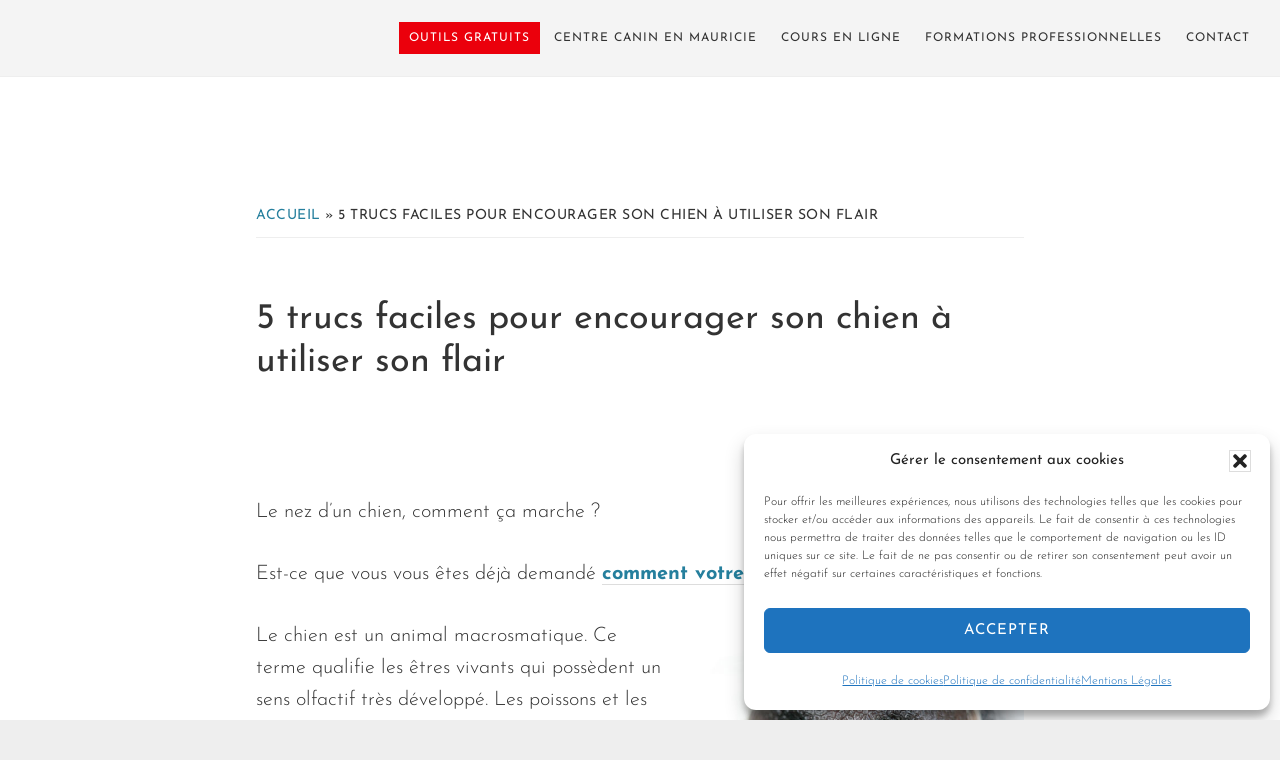

--- FILE ---
content_type: text/html; charset=UTF-8
request_url: https://evolutioncanine.ca/trucs-chien-utiliser-flair-odorat/
body_size: 40842
content:
<!DOCTYPE html>
<html lang="fr-FR">
<head ><meta charset="UTF-8" /><script>if(navigator.userAgent.match(/MSIE|Internet Explorer/i)||navigator.userAgent.match(/Trident\/7\..*?rv:11/i)){var href=document.location.href;if(!href.match(/[?&]nowprocket/)){if(href.indexOf("?")==-1){if(href.indexOf("#")==-1){document.location.href=href+"?nowprocket=1"}else{document.location.href=href.replace("#","?nowprocket=1#")}}else{if(href.indexOf("#")==-1){document.location.href=href+"&nowprocket=1"}else{document.location.href=href.replace("#","&nowprocket=1#")}}}}</script><script>(()=>{class RocketLazyLoadScripts{constructor(){this.v="1.2.6",this.triggerEvents=["keydown","mousedown","mousemove","touchmove","touchstart","touchend","wheel"],this.userEventHandler=this.t.bind(this),this.touchStartHandler=this.i.bind(this),this.touchMoveHandler=this.o.bind(this),this.touchEndHandler=this.h.bind(this),this.clickHandler=this.u.bind(this),this.interceptedClicks=[],this.interceptedClickListeners=[],this.l(this),window.addEventListener("pageshow",(t=>{this.persisted=t.persisted,this.everythingLoaded&&this.m()})),this.CSPIssue=sessionStorage.getItem("rocketCSPIssue"),document.addEventListener("securitypolicyviolation",(t=>{this.CSPIssue||"script-src-elem"!==t.violatedDirective||"data"!==t.blockedURI||(this.CSPIssue=!0,sessionStorage.setItem("rocketCSPIssue",!0))})),document.addEventListener("DOMContentLoaded",(()=>{this.k()})),this.delayedScripts={normal:[],async:[],defer:[]},this.trash=[],this.allJQueries=[]}p(t){document.hidden?t.t():(this.triggerEvents.forEach((e=>window.addEventListener(e,t.userEventHandler,{passive:!0}))),window.addEventListener("touchstart",t.touchStartHandler,{passive:!0}),window.addEventListener("mousedown",t.touchStartHandler),document.addEventListener("visibilitychange",t.userEventHandler))}_(){this.triggerEvents.forEach((t=>window.removeEventListener(t,this.userEventHandler,{passive:!0}))),document.removeEventListener("visibilitychange",this.userEventHandler)}i(t){"HTML"!==t.target.tagName&&(window.addEventListener("touchend",this.touchEndHandler),window.addEventListener("mouseup",this.touchEndHandler),window.addEventListener("touchmove",this.touchMoveHandler,{passive:!0}),window.addEventListener("mousemove",this.touchMoveHandler),t.target.addEventListener("click",this.clickHandler),this.L(t.target,!0),this.S(t.target,"onclick","rocket-onclick"),this.C())}o(t){window.removeEventListener("touchend",this.touchEndHandler),window.removeEventListener("mouseup",this.touchEndHandler),window.removeEventListener("touchmove",this.touchMoveHandler,{passive:!0}),window.removeEventListener("mousemove",this.touchMoveHandler),t.target.removeEventListener("click",this.clickHandler),this.L(t.target,!1),this.S(t.target,"rocket-onclick","onclick"),this.M()}h(){window.removeEventListener("touchend",this.touchEndHandler),window.removeEventListener("mouseup",this.touchEndHandler),window.removeEventListener("touchmove",this.touchMoveHandler,{passive:!0}),window.removeEventListener("mousemove",this.touchMoveHandler)}u(t){t.target.removeEventListener("click",this.clickHandler),this.L(t.target,!1),this.S(t.target,"rocket-onclick","onclick"),this.interceptedClicks.push(t),t.preventDefault(),t.stopPropagation(),t.stopImmediatePropagation(),this.M()}O(){window.removeEventListener("touchstart",this.touchStartHandler,{passive:!0}),window.removeEventListener("mousedown",this.touchStartHandler),this.interceptedClicks.forEach((t=>{t.target.dispatchEvent(new MouseEvent("click",{view:t.view,bubbles:!0,cancelable:!0}))}))}l(t){EventTarget.prototype.addEventListenerWPRocketBase=EventTarget.prototype.addEventListener,EventTarget.prototype.addEventListener=function(e,i,o){"click"!==e||t.windowLoaded||i===t.clickHandler||t.interceptedClickListeners.push({target:this,func:i,options:o}),(this||window).addEventListenerWPRocketBase(e,i,o)}}L(t,e){this.interceptedClickListeners.forEach((i=>{i.target===t&&(e?t.removeEventListener("click",i.func,i.options):t.addEventListener("click",i.func,i.options))})),t.parentNode!==document.documentElement&&this.L(t.parentNode,e)}D(){return new Promise((t=>{this.P?this.M=t:t()}))}C(){this.P=!0}M(){this.P=!1}S(t,e,i){t.hasAttribute&&t.hasAttribute(e)&&(event.target.setAttribute(i,event.target.getAttribute(e)),event.target.removeAttribute(e))}t(){this._(this),"loading"===document.readyState?document.addEventListener("DOMContentLoaded",this.R.bind(this)):this.R()}k(){let t=[];document.querySelectorAll("script[type=rocketlazyloadscript][data-rocket-src]").forEach((e=>{let i=e.getAttribute("data-rocket-src");if(i&&!i.startsWith("data:")){0===i.indexOf("//")&&(i=location.protocol+i);try{const o=new URL(i).origin;o!==location.origin&&t.push({src:o,crossOrigin:e.crossOrigin||"module"===e.getAttribute("data-rocket-type")})}catch(t){}}})),t=[...new Map(t.map((t=>[JSON.stringify(t),t]))).values()],this.T(t,"preconnect")}async R(){this.lastBreath=Date.now(),this.j(this),this.F(this),this.I(),this.W(),this.q(),await this.A(this.delayedScripts.normal),await this.A(this.delayedScripts.defer),await this.A(this.delayedScripts.async);try{await this.U(),await this.H(this),await this.J()}catch(t){console.error(t)}window.dispatchEvent(new Event("rocket-allScriptsLoaded")),this.everythingLoaded=!0,this.D().then((()=>{this.O()})),this.N()}W(){document.querySelectorAll("script[type=rocketlazyloadscript]").forEach((t=>{t.hasAttribute("data-rocket-src")?t.hasAttribute("async")&&!1!==t.async?this.delayedScripts.async.push(t):t.hasAttribute("defer")&&!1!==t.defer||"module"===t.getAttribute("data-rocket-type")?this.delayedScripts.defer.push(t):this.delayedScripts.normal.push(t):this.delayedScripts.normal.push(t)}))}async B(t){if(await this.G(),!0!==t.noModule||!("noModule"in HTMLScriptElement.prototype))return new Promise((e=>{let i;function o(){(i||t).setAttribute("data-rocket-status","executed"),e()}try{if(navigator.userAgent.indexOf("Firefox/")>0||""===navigator.vendor||this.CSPIssue)i=document.createElement("script"),[...t.attributes].forEach((t=>{let e=t.nodeName;"type"!==e&&("data-rocket-type"===e&&(e="type"),"data-rocket-src"===e&&(e="src"),i.setAttribute(e,t.nodeValue))})),t.text&&(i.text=t.text),i.hasAttribute("src")?(i.addEventListener("load",o),i.addEventListener("error",(function(){i.setAttribute("data-rocket-status","failed-network"),e()})),setTimeout((()=>{i.isConnected||e()}),1)):(i.text=t.text,o()),t.parentNode.replaceChild(i,t);else{const i=t.getAttribute("data-rocket-type"),s=t.getAttribute("data-rocket-src");i?(t.type=i,t.removeAttribute("data-rocket-type")):t.removeAttribute("type"),t.addEventListener("load",o),t.addEventListener("error",(i=>{this.CSPIssue&&i.target.src.startsWith("data:")?(console.log("WPRocket: data-uri blocked by CSP -> fallback"),t.removeAttribute("src"),this.B(t).then(e)):(t.setAttribute("data-rocket-status","failed-network"),e())})),s?(t.removeAttribute("data-rocket-src"),t.src=s):t.src="data:text/javascript;base64,"+window.btoa(unescape(encodeURIComponent(t.text)))}}catch(i){t.setAttribute("data-rocket-status","failed-transform"),e()}}));t.setAttribute("data-rocket-status","skipped")}async A(t){const e=t.shift();return e&&e.isConnected?(await this.B(e),this.A(t)):Promise.resolve()}q(){this.T([...this.delayedScripts.normal,...this.delayedScripts.defer,...this.delayedScripts.async],"preload")}T(t,e){var i=document.createDocumentFragment();t.forEach((t=>{const o=t.getAttribute&&t.getAttribute("data-rocket-src")||t.src;if(o&&!o.startsWith("data:")){const s=document.createElement("link");s.href=o,s.rel=e,"preconnect"!==e&&(s.as="script"),t.getAttribute&&"module"===t.getAttribute("data-rocket-type")&&(s.crossOrigin=!0),t.crossOrigin&&(s.crossOrigin=t.crossOrigin),t.integrity&&(s.integrity=t.integrity),i.appendChild(s),this.trash.push(s)}})),document.head.appendChild(i)}j(t){let e={};function i(i,o){return e[o].eventsToRewrite.indexOf(i)>=0&&!t.everythingLoaded?"rocket-"+i:i}function o(t,o){!function(t){e[t]||(e[t]={originalFunctions:{add:t.addEventListener,remove:t.removeEventListener},eventsToRewrite:[]},t.addEventListener=function(){arguments[0]=i(arguments[0],t),e[t].originalFunctions.add.apply(t,arguments)},t.removeEventListener=function(){arguments[0]=i(arguments[0],t),e[t].originalFunctions.remove.apply(t,arguments)})}(t),e[t].eventsToRewrite.push(o)}function s(e,i){let o=e[i];e[i]=null,Object.defineProperty(e,i,{get:()=>o||function(){},set(s){t.everythingLoaded?o=s:e["rocket"+i]=o=s}})}o(document,"DOMContentLoaded"),o(window,"DOMContentLoaded"),o(window,"load"),o(window,"pageshow"),o(document,"readystatechange"),s(document,"onreadystatechange"),s(window,"onload"),s(window,"onpageshow");try{Object.defineProperty(document,"readyState",{get:()=>t.rocketReadyState,set(e){t.rocketReadyState=e},configurable:!0}),document.readyState="loading"}catch(t){console.log("WPRocket DJE readyState conflict, bypassing")}}F(t){let e;function i(e){return t.everythingLoaded?e:e.split(" ").map((t=>"load"===t||0===t.indexOf("load.")?"rocket-jquery-load":t)).join(" ")}function o(o){function s(t){const e=o.fn[t];o.fn[t]=o.fn.init.prototype[t]=function(){return this[0]===window&&("string"==typeof arguments[0]||arguments[0]instanceof String?arguments[0]=i(arguments[0]):"object"==typeof arguments[0]&&Object.keys(arguments[0]).forEach((t=>{const e=arguments[0][t];delete arguments[0][t],arguments[0][i(t)]=e}))),e.apply(this,arguments),this}}o&&o.fn&&!t.allJQueries.includes(o)&&(o.fn.ready=o.fn.init.prototype.ready=function(e){return t.domReadyFired?e.bind(document)(o):document.addEventListener("rocket-DOMContentLoaded",(()=>e.bind(document)(o))),o([])},s("on"),s("one"),t.allJQueries.push(o)),e=o}o(window.jQuery),Object.defineProperty(window,"jQuery",{get:()=>e,set(t){o(t)}})}async H(t){const e=document.querySelector("script[data-webpack]");e&&(await async function(){return new Promise((t=>{e.addEventListener("load",t),e.addEventListener("error",t)}))}(),await t.K(),await t.H(t))}async U(){this.domReadyFired=!0;try{document.readyState="interactive"}catch(t){}await this.G(),document.dispatchEvent(new Event("rocket-readystatechange")),await this.G(),document.rocketonreadystatechange&&document.rocketonreadystatechange(),await this.G(),document.dispatchEvent(new Event("rocket-DOMContentLoaded")),await this.G(),window.dispatchEvent(new Event("rocket-DOMContentLoaded"))}async J(){try{document.readyState="complete"}catch(t){}await this.G(),document.dispatchEvent(new Event("rocket-readystatechange")),await this.G(),document.rocketonreadystatechange&&document.rocketonreadystatechange(),await this.G(),window.dispatchEvent(new Event("rocket-load")),await this.G(),window.rocketonload&&window.rocketonload(),await this.G(),this.allJQueries.forEach((t=>t(window).trigger("rocket-jquery-load"))),await this.G();const t=new Event("rocket-pageshow");t.persisted=this.persisted,window.dispatchEvent(t),await this.G(),window.rocketonpageshow&&window.rocketonpageshow({persisted:this.persisted}),this.windowLoaded=!0}m(){document.onreadystatechange&&document.onreadystatechange(),window.onload&&window.onload(),window.onpageshow&&window.onpageshow({persisted:this.persisted})}I(){const t=new Map;document.write=document.writeln=function(e){const i=document.currentScript;i||console.error("WPRocket unable to document.write this: "+e);const o=document.createRange(),s=i.parentElement;let n=t.get(i);void 0===n&&(n=i.nextSibling,t.set(i,n));const c=document.createDocumentFragment();o.setStart(c,0),c.appendChild(o.createContextualFragment(e)),s.insertBefore(c,n)}}async G(){Date.now()-this.lastBreath>45&&(await this.K(),this.lastBreath=Date.now())}async K(){return document.hidden?new Promise((t=>setTimeout(t))):new Promise((t=>requestAnimationFrame(t)))}N(){this.trash.forEach((t=>t.remove()))}static run(){const t=new RocketLazyLoadScripts;t.p(t)}}RocketLazyLoadScripts.run()})();</script>

<meta name="viewport" content="width=device-width, initial-scale=1" />
<link rel='preload' href='https://evolutioncanine.ca/wp-content/themes/atmosphere-pro/assets/fonts/josefin-sans-v33-latin/josefin-sans-v33-latin-300.woff2' as='font' type='font/woff2' crossorigin='anonymous' />
<link rel='preload' href='https://evolutioncanine.ca/wp-content/themes/atmosphere-pro/assets/fonts/josefin-sans-v33-latin/josefin-sans-v33-latin-regular.woff2' as='font' type='font/woff2' crossorigin='anonymous' />
<link rel='preload' href='https://evolutioncanine.ca/wp-content/themes/atmosphere-pro/assets/fonts/josefin-sans-v33-latin/josefin-sans-v33-latin-700.woff2' as='font' type='font/woff2' crossorigin='anonymous' />
<meta name='robots' content='index, follow, max-image-preview:large, max-snippet:-1, max-video-preview:-1' />

			<style type="text/css">
				.slide-excerpt { width: 30%; }
				.slide-excerpt { top: 0; }
				.slide-excerpt { right: 0; }
				.flexslider { max-width: 1140px; max-height: 445px; }
				.slide-image { max-height: 445px; }
			</style>
			<style type="text/css">
				@media only screen
				and (min-device-width : 320px)
				and (max-device-width : 480px) {
					.slide-excerpt { display: none !important; }
				}
			</style> 
	<!-- This site is optimized with the Yoast SEO Premium plugin v26.7 (Yoast SEO v26.7) - https://yoast.com/wordpress/plugins/seo/ -->
	<title>5 trucs faciles pour encourager son chien à utiliser son flair - Cours &amp; Dressage pour chien, comportement canin à Montréal et Québec !</title>
	<meta name="description" content="Mon chien devrait-il renifler par terre durant les promenades ? Les chiens peuvent-ils détecter des cancers ? Tout savoir sur l’olfaction chez le chien !" />
	<link rel="canonical" href="https://evolutioncanine.ca/trucs-chien-utiliser-flair-odorat/" />
	<meta property="og:locale" content="fr_FR" />
	<meta property="og:type" content="article" />
	<meta property="og:title" content="5 trucs faciles pour encourager son chien à utiliser son flair" />
	<meta property="og:description" content="Mon chien devrait-il renifler par terre durant les promenades ? Les chiens peuvent-ils détecter des cancers ? Tout savoir sur l’olfaction chez le chien !" />
	<meta property="og:url" content="https://evolutioncanine.ca/trucs-chien-utiliser-flair-odorat/" />
	<meta property="og:site_name" content="Cours &amp; Dressage pour chien, comportement canin à Montréal et Québec !" />
	<meta property="article:publisher" content="https://www.facebook.com/evolutioncanine" />
	<meta property="article:published_time" content="2022-03-07T18:20:43+00:00" />
	<meta property="article:modified_time" content="2023-06-16T17:34:45+00:00" />
	<meta property="og:image" content="https://evolutioncanine.ca/wp-content/uploads/2022/03/chien-sentir-odorat.jpg" />
	<meta property="og:image:width" content="650" />
	<meta property="og:image:height" content="300" />
	<meta property="og:image:type" content="image/jpeg" />
	<meta name="author" content="Simonne Raffa" />
	<meta name="twitter:card" content="summary_large_image" />
	<meta name="twitter:label1" content="Écrit par" />
	<meta name="twitter:data1" content="Simonne Raffa" />
	<meta name="twitter:label2" content="Durée de lecture estimée" />
	<meta name="twitter:data2" content="23 minutes" />
	<script type="application/ld+json" class="yoast-schema-graph">{"@context":"https://schema.org","@graph":[{"@type":"Article","@id":"https://evolutioncanine.ca/trucs-chien-utiliser-flair-odorat/#article","isPartOf":{"@id":"https://evolutioncanine.ca/trucs-chien-utiliser-flair-odorat/"},"author":{"name":"Simonne Raffa","@id":"https://evolutioncanine.ca/#/schema/person/6dea62b74028fc6e4c038a129d7dea7e"},"headline":"5 trucs faciles pour encourager son chien à utiliser son flair","datePublished":"2022-03-07T18:20:43+00:00","dateModified":"2023-06-16T17:34:45+00:00","mainEntityOfPage":{"@id":"https://evolutioncanine.ca/trucs-chien-utiliser-flair-odorat/"},"wordCount":4721,"commentCount":0,"publisher":{"@id":"https://evolutioncanine.ca/#organization"},"image":{"@id":"https://evolutioncanine.ca/trucs-chien-utiliser-flair-odorat/#primaryimage"},"thumbnailUrl":"https://evolutioncanine.ca/wp-content/uploads/2022/03/chien-sentir-odorat.jpg","articleSection":["Dépense d'énergie &amp; stimulation","Éducation et comportement canin","Sports Canins"],"inLanguage":"fr-FR","potentialAction":[{"@type":"CommentAction","name":"Comment","target":["https://evolutioncanine.ca/trucs-chien-utiliser-flair-odorat/#respond"]}]},{"@type":"WebPage","@id":"https://evolutioncanine.ca/trucs-chien-utiliser-flair-odorat/","url":"https://evolutioncanine.ca/trucs-chien-utiliser-flair-odorat/","name":"5 trucs faciles pour encourager son chien à utiliser son flair - Cours &amp; Dressage pour chien, comportement canin à Montréal et Québec !","isPartOf":{"@id":"https://evolutioncanine.ca/#website"},"primaryImageOfPage":{"@id":"https://evolutioncanine.ca/trucs-chien-utiliser-flair-odorat/#primaryimage"},"image":{"@id":"https://evolutioncanine.ca/trucs-chien-utiliser-flair-odorat/#primaryimage"},"thumbnailUrl":"https://evolutioncanine.ca/wp-content/uploads/2022/03/chien-sentir-odorat.jpg","datePublished":"2022-03-07T18:20:43+00:00","dateModified":"2023-06-16T17:34:45+00:00","description":"Mon chien devrait-il renifler par terre durant les promenades ? Les chiens peuvent-ils détecter des cancers ? Tout savoir sur l’olfaction chez le chien !","breadcrumb":{"@id":"https://evolutioncanine.ca/trucs-chien-utiliser-flair-odorat/#breadcrumb"},"inLanguage":"fr-FR","potentialAction":[{"@type":"ReadAction","target":["https://evolutioncanine.ca/trucs-chien-utiliser-flair-odorat/"]}]},{"@type":"ImageObject","inLanguage":"fr-FR","@id":"https://evolutioncanine.ca/trucs-chien-utiliser-flair-odorat/#primaryimage","url":"https://evolutioncanine.ca/wp-content/uploads/2022/03/chien-sentir-odorat.jpg","contentUrl":"https://evolutioncanine.ca/wp-content/uploads/2022/03/chien-sentir-odorat.jpg","width":650,"height":300},{"@type":"BreadcrumbList","@id":"https://evolutioncanine.ca/trucs-chien-utiliser-flair-odorat/#breadcrumb","itemListElement":[{"@type":"ListItem","position":1,"name":"Accueil","item":"https://evolutioncanine.ca/"},{"@type":"ListItem","position":2,"name":"5 trucs faciles pour encourager son chien à utiliser son flair"}]},{"@type":"WebSite","@id":"https://evolutioncanine.ca/#website","url":"https://evolutioncanine.ca/","name":"Cours & Dressage pour chien, comportement canin à Montréal et Québec!","description":"Éducateur canin et comportementaliste canin œuvrant à Montréal Québec","publisher":{"@id":"https://evolutioncanine.ca/#organization"},"potentialAction":[{"@type":"SearchAction","target":{"@type":"EntryPoint","urlTemplate":"https://evolutioncanine.ca/?s={search_term_string}"},"query-input":{"@type":"PropertyValueSpecification","valueRequired":true,"valueName":"search_term_string"}}],"inLanguage":"fr-FR"},{"@type":"Organization","@id":"https://evolutioncanine.ca/#organization","name":"Évolution Canine","url":"https://evolutioncanine.ca/","logo":{"@type":"ImageObject","inLanguage":"fr-FR","@id":"https://evolutioncanine.ca/#/schema/logo/image/","url":"https://evolutioncanine.ca/wp-content/uploads/2023/10/logo-evolution-canine.png","contentUrl":"https://evolutioncanine.ca/wp-content/uploads/2023/10/logo-evolution-canine.png","width":350,"height":300,"caption":"Évolution Canine"},"image":{"@id":"https://evolutioncanine.ca/#/schema/logo/image/"},"sameAs":["https://www.facebook.com/evolutioncanine","https://www.instagram.com/evolutioncanine/"]},{"@type":"Person","@id":"https://evolutioncanine.ca/#/schema/person/6dea62b74028fc6e4c038a129d7dea7e","name":"Simonne Raffa","image":{"@type":"ImageObject","inLanguage":"fr-FR","@id":"https://evolutioncanine.ca/#/schema/person/image/","url":"https://secure.gravatar.com/avatar/e4704a9a09a55e95c39995aaa9fdc615952fb9d83e771d5ab6819720a88cb95f?s=96&r=g","contentUrl":"https://secure.gravatar.com/avatar/e4704a9a09a55e95c39995aaa9fdc615952fb9d83e771d5ab6819720a88cb95f?s=96&r=g","caption":"Simonne Raffa"},"sameAs":["https://evolutioncanine.ca"],"url":"https://evolutioncanine.ca/author/simonne-raffa/"}]}</script>
	<!-- / Yoast SEO Premium plugin. -->



<link rel="alternate" type="application/rss+xml" title="Cours &amp; Dressage pour chien,  comportement canin à Montréal et Québec ! &raquo; Flux" href="https://evolutioncanine.ca/feed/" />
<link rel="alternate" type="application/rss+xml" title="Cours &amp; Dressage pour chien,  comportement canin à Montréal et Québec ! &raquo; Flux des commentaires" href="https://evolutioncanine.ca/comments/feed/" />
<link rel="alternate" type="application/rss+xml" title="Cours &amp; Dressage pour chien,  comportement canin à Montréal et Québec ! &raquo; 5 trucs faciles pour encourager son chien à utiliser son flair Flux des commentaires" href="https://evolutioncanine.ca/trucs-chien-utiliser-flair-odorat/feed/" />
<link rel="alternate" title="oEmbed (JSON)" type="application/json+oembed" href="https://evolutioncanine.ca/wp-json/oembed/1.0/embed?url=https%3A%2F%2Fevolutioncanine.ca%2Ftrucs-chien-utiliser-flair-odorat%2F" />
<link rel="alternate" title="oEmbed (XML)" type="text/xml+oembed" href="https://evolutioncanine.ca/wp-json/oembed/1.0/embed?url=https%3A%2F%2Fevolutioncanine.ca%2Ftrucs-chien-utiliser-flair-odorat%2F&#038;format=xml" />
<style id='wp-img-auto-sizes-contain-inline-css' type='text/css'>
img:is([sizes=auto i],[sizes^="auto," i]){contain-intrinsic-size:3000px 1500px}
/*# sourceURL=wp-img-auto-sizes-contain-inline-css */
</style>
<link data-minify="1" rel='stylesheet' id='atmosphere-pro-css' href='https://evolutioncanine.ca/wp-content/cache/min/1/wp-content/themes/atmosphere-pro/style.css?ver=1768042245' type='text/css' media='all' />
<style id='atmosphere-pro-inline-css' type='text/css'>


		a:focus,
		a:hover,
		.entry-title a:focus,
		.entry-title a:hover,
		.genesis-nav-menu .current-menu-item > a,
		.menu-toggle:focus,
		.menu-toggle:hover,
		.sub-menu-toggle:focus,
		.sub-menu-toggle:hover {
			color: #dd3333;
		}

		@media only screen and (max-width: 1024px) {

			.genesis-responsive-menu.nav-primary li.highlight > a:hover,
			.genesis-responsive-menu.nav-primary li.menu-item.highlight > a:focus {
				color: #dd3333;
			}

		}
		
/*# sourceURL=atmosphere-pro-inline-css */
</style>
<link rel='stylesheet' id='tve_leads_forms-css' href='//evolutioncanine.ca/wp-content/plugins/thrive-leads/editor-layouts/css/frontend.css?ver=10.8.5' type='text/css' media='all' />
<link rel='stylesheet' id='cmplz-general-css' href='https://evolutioncanine.ca/wp-content/plugins/complianz-gdpr/assets/css/cookieblocker.min.css?ver=1766859546' type='text/css' media='all' />

<link data-minify="1" rel='stylesheet' id='atmosphere-fonts-css' href='https://evolutioncanine.ca/wp-content/cache/min/1/wp-content/themes/atmosphere-pro/assets/css/fonts.css?ver=1768042245' type='text/css' media='all' />
<link data-minify="1" rel='stylesheet' id='wpdevelop-bts-css' href='https://evolutioncanine.ca/wp-content/cache/min/1/wp-content/plugins/booking/vendors/_custom/bootstrap-css/css/bootstrap.css?ver=1768042245' type='text/css' media='all' />
<link data-minify="1" rel='stylesheet' id='wpdevelop-bts-theme-css' href='https://evolutioncanine.ca/wp-content/cache/min/1/wp-content/plugins/booking/vendors/_custom/bootstrap-css/css/bootstrap-theme.css?ver=1768042245' type='text/css' media='all' />
<link data-minify="1" rel='stylesheet' id='wpbc-tippy-popover-css' href='https://evolutioncanine.ca/wp-content/cache/min/1/wp-content/plugins/booking/vendors/_custom/tippy.js/themes/wpbc-tippy-popover.css?ver=1768042245' type='text/css' media='all' />
<link data-minify="1" rel='stylesheet' id='wpbc-tippy-times-css' href='https://evolutioncanine.ca/wp-content/cache/min/1/wp-content/plugins/booking/vendors/_custom/tippy.js/themes/wpbc-tippy-times.css?ver=1768042245' type='text/css' media='all' />
<link data-minify="1" rel='stylesheet' id='wpbc-material-design-icons-css' href='https://evolutioncanine.ca/wp-content/cache/min/1/wp-content/plugins/booking/vendors/_custom/material-design-icons/material-design-icons.css?ver=1768042245' type='text/css' media='all' />
<link data-minify="1" rel='stylesheet' id='wpbc-ui-both-css' href='https://evolutioncanine.ca/wp-content/cache/min/1/wp-content/plugins/booking/css/wpbc_ui_both.css?ver=1768042245' type='text/css' media='all' />
<link data-minify="1" rel='stylesheet' id='wpbc-time_picker-css' href='https://evolutioncanine.ca/wp-content/cache/min/1/wp-content/plugins/booking/css/wpbc_time-selector.css?ver=1768042245' type='text/css' media='all' />
<link data-minify="1" rel='stylesheet' id='wpbc-time_picker-skin-css' href='https://evolutioncanine.ca/wp-content/cache/min/1/wp-content/plugins/booking/css/time_picker_skins/light__24_8.css?ver=1768042245' type='text/css' media='all' />
<link data-minify="1" rel='stylesheet' id='wpbc-client-pages-css' href='https://evolutioncanine.ca/wp-content/cache/background-css/evolutioncanine.ca/wp-content/cache/min/1/wp-content/plugins/booking/css/client.css?ver=1768042245&wpr_t=1768734541' type='text/css' media='all' />
<link data-minify="1" rel='stylesheet' id='wpbc-all-client-css' href='https://evolutioncanine.ca/wp-content/cache/min/1/wp-content/plugins/booking/_dist/all/_out/wpbc_all_client.css?ver=1768042245' type='text/css' media='all' />
<link data-minify="1" rel='stylesheet' id='wpbc-calendar-css' href='https://evolutioncanine.ca/wp-content/cache/min/1/wp-content/plugins/booking/css/calendar.css?ver=1768042246' type='text/css' media='all' />
<link data-minify="1" rel='stylesheet' id='wpbc-calendar-skin-css' href='https://evolutioncanine.ca/wp-content/cache/min/1/wp-content/plugins/booking/css/skins/light__24_8_red_2.css?ver=1768042246' type='text/css' media='all' />
<link data-minify="1" rel='stylesheet' id='wpbc-flex-timeline-css' href='https://evolutioncanine.ca/wp-content/cache/min/1/wp-content/plugins/booking/core/timeline/v2/_out/timeline_v2.1.css?ver=1768042246' type='text/css' media='all' />
<style id='rocket-lazyload-inline-css' type='text/css'>
.rll-youtube-player{position:relative;padding-bottom:56.23%;height:0;overflow:hidden;max-width:100%;}.rll-youtube-player:focus-within{outline: 2px solid currentColor;outline-offset: 5px;}.rll-youtube-player iframe{position:absolute;top:0;left:0;width:100%;height:100%;z-index:100;background:0 0}.rll-youtube-player img{bottom:0;display:block;left:0;margin:auto;max-width:100%;width:100%;position:absolute;right:0;top:0;border:none;height:auto;-webkit-transition:.4s all;-moz-transition:.4s all;transition:.4s all}.rll-youtube-player img:hover{-webkit-filter:brightness(75%)}.rll-youtube-player .play{height:100%;width:100%;left:0;top:0;position:absolute;background:var(--wpr-bg-b920745b-47cb-4ac3-8fa0-98c35ee6b4c4) no-repeat center;background-color: transparent !important;cursor:pointer;border:none;}
/*# sourceURL=rocket-lazyload-inline-css */
</style>

<script data-cfasync="false" type="text/javascript" src="https://evolutioncanine.ca/wp-includes/js/jquery/jquery.min.js?ver=3.7.1" id="jquery-core-js" data-rocket-defer defer></script>
<script data-cfasync="false" type="text/javascript" src="https://evolutioncanine.ca/wp-includes/js/jquery/jquery-migrate.min.js?ver=3.4.1" id="jquery-migrate-js" data-rocket-defer defer></script>
<script type="rocketlazyloadscript" data-cfasync="false" data-rocket-type="text/javascript" data-rocket-src="https://evolutioncanine.ca/wp-includes/js/jquery/ui/core.min.js?ver=1.13.3" id="jquery-ui-core-js" data-rocket-defer defer></script>
<script type="rocketlazyloadscript" data-rocket-type="text/javascript" data-rocket-src="https://evolutioncanine.ca/wp-includes/js/jquery/ui/menu.min.js?ver=1.13.3" id="jquery-ui-menu-js" data-rocket-defer defer></script>
<script type="rocketlazyloadscript" data-rocket-type="text/javascript" data-rocket-src="https://evolutioncanine.ca/wp-includes/js/dist/dom-ready.min.js?ver=f77871ff7694fffea381" id="wp-dom-ready-js" data-rocket-defer defer></script>
<script type="rocketlazyloadscript" data-rocket-type="text/javascript" data-rocket-src="https://evolutioncanine.ca/wp-includes/js/dist/hooks.min.js?ver=dd5603f07f9220ed27f1" id="wp-hooks-js"></script>
<script type="rocketlazyloadscript" data-rocket-type="text/javascript" data-rocket-src="https://evolutioncanine.ca/wp-includes/js/dist/i18n.min.js?ver=c26c3dc7bed366793375" id="wp-i18n-js"></script>
<script type="rocketlazyloadscript" data-rocket-type="text/javascript" id="wp-i18n-js-after">
/* <![CDATA[ */
wp.i18n.setLocaleData( { 'text direction\u0004ltr': [ 'ltr' ] } );
//# sourceURL=wp-i18n-js-after
/* ]]> */
</script>
<script type="rocketlazyloadscript" data-rocket-type="text/javascript" id="wp-a11y-js-translations">
/* <![CDATA[ */
( function( domain, translations ) {
	var localeData = translations.locale_data[ domain ] || translations.locale_data.messages;
	localeData[""].domain = domain;
	wp.i18n.setLocaleData( localeData, domain );
} )( "default", {"translation-revision-date":"2025-12-10 11:15:06+0000","generator":"GlotPress\/4.0.3","domain":"messages","locale_data":{"messages":{"":{"domain":"messages","plural-forms":"nplurals=2; plural=n > 1;","lang":"fr"},"Notifications":["Notifications"]}},"comment":{"reference":"wp-includes\/js\/dist\/a11y.js"}} );
//# sourceURL=wp-a11y-js-translations
/* ]]> */
</script>
<script type="rocketlazyloadscript" data-rocket-type="text/javascript" data-rocket-src="https://evolutioncanine.ca/wp-includes/js/dist/a11y.min.js?ver=cb460b4676c94bd228ed" id="wp-a11y-js" data-rocket-defer defer></script>
<script type="rocketlazyloadscript" data-rocket-type="text/javascript" data-rocket-src="https://evolutioncanine.ca/wp-includes/js/jquery/ui/autocomplete.min.js?ver=1.13.3" id="jquery-ui-autocomplete-js" data-rocket-defer defer></script>
<script type="rocketlazyloadscript" data-rocket-type="text/javascript" data-rocket-src="https://evolutioncanine.ca/wp-includes/js/imagesloaded.min.js?ver=5.0.0" id="imagesloaded-js" data-rocket-defer defer></script>
<script type="rocketlazyloadscript" data-rocket-type="text/javascript" data-rocket-src="https://evolutioncanine.ca/wp-includes/js/masonry.min.js?ver=4.2.2" id="masonry-js" data-rocket-defer defer></script>
<script type="text/javascript" src="https://evolutioncanine.ca/wp-includes/js/jquery/jquery.masonry.min.js?ver=3.1.2b" id="jquery-masonry-js" data-rocket-defer defer></script>
<script type="text/javascript" id="tve_frontend-js-extra">
/* <![CDATA[ */
var tve_frontend_options = {"is_editor_page":"","page_events":[],"is_single":"1","ajaxurl":"https://evolutioncanine.ca/wp-admin/admin-ajax.php","social_fb_app_id":"","dash_url":"https://evolutioncanine.ca/wp-content/plugins/thrive-visual-editor/thrive-dashboard","translations":{"Copy":"Copy"},"post_id":"19028","user_profile_nonce":"c1f562b5e9","ip":"104.254.180.95","current_user":[],"post_title":"5 trucs faciles pour encourager son chien \u00e0 utiliser son flair","post_type":"post","post_url":"https://evolutioncanine.ca/trucs-chien-utiliser-flair-odorat/","is_lp":"","post_request_data":[],"conditional_display":{"is_tooltip_dismissed":false}};
//# sourceURL=tve_frontend-js-extra
/* ]]> */
</script>
<script type="rocketlazyloadscript" data-rocket-type="text/javascript" data-rocket-src="https://evolutioncanine.ca/wp-content/plugins/thrive-visual-editor/editor/js/dist/modules/general.min.js?ver=10.8.5" id="tve_frontend-js" data-rocket-defer defer></script>
<link rel="https://api.w.org/" href="https://evolutioncanine.ca/wp-json/" /><link rel="alternate" title="JSON" type="application/json" href="https://evolutioncanine.ca/wp-json/wp/v2/posts/19028" /><link rel="EditURI" type="application/rsd+xml" title="RSD" href="https://evolutioncanine.ca/xmlrpc.php?rsd" />
<meta name="generator" content="WordPress 6.9" />
<link rel='shortlink' href='https://evolutioncanine.ca/?p=19028' />
<style type="text/css" id="tve_global_variables">:root{--tcb-color-0:rgb(255, 255, 255);--tcb-color-0-h:0;--tcb-color-0-s:0%;--tcb-color-0-l:100%;--tcb-color-0-a:1;--tcb-background-author-image:url(https://secure.gravatar.com/avatar/e4704a9a09a55e95c39995aaa9fdc615952fb9d83e771d5ab6819720a88cb95f?s=256&r=g);--tcb-background-user-image:url();--tcb-background-featured-image-thumbnail:url(https://evolutioncanine.ca/wp-content/uploads/2022/03/chien-sentir-odorat.jpg);}</style>			<style>.cmplz-hidden {
					display: none !important;
				}</style><link rel="pingback" href="https://evolutioncanine.ca/xmlrpc.php" />
<meta name="facebook-domain-verification" content="z36deqe2sqad50gussany5mfx1dbl1" /><style type="text/css">.site-title a { background: var(--wpr-bg-3ea57cc0-598f-4790-89f7-0e6b526abbd1) no-repeat !important; }</style>
<style type="text/css" id="thrive-default-styles"></style><link rel="icon" href="https://evolutioncanine.ca/wp-content/uploads/2018/11/cropped-fafav-32x32.jpg" sizes="32x32" />
<link rel="icon" href="https://evolutioncanine.ca/wp-content/uploads/2018/11/cropped-fafav-192x192.jpg" sizes="192x192" />
<link rel="apple-touch-icon" href="https://evolutioncanine.ca/wp-content/uploads/2018/11/cropped-fafav-180x180.jpg" />
<meta name="msapplication-TileImage" content="https://evolutioncanine.ca/wp-content/uploads/2018/11/cropped-fafav-270x270.jpg" />
<noscript><style id="rocket-lazyload-nojs-css">.rll-youtube-player, [data-lazy-src]{display:none !important;}</style></noscript>
<style id='thrive-font-library-fonts-inline-css' type='text/css'>
@font-face{font-family:"Josefin Sans";font-style:normal;font-weight:600;src:url("https://evolutioncanine.ca/wp-content/uploads/fonts/Qw3PZQNVED7rKGKxtqIqX5E-AVSJrOCfjY46_ObXXMRrLgTsQV0.woff2");}@font-face{font-family:"Josefin Sans";font-style:normal;font-weight:700;src:url("https://evolutioncanine.ca/wp-content/uploads/fonts/Qw3PZQNVED7rKGKxtqIqX5E-AVSJrOCfjY46_N_XXMRrLgTsQV0.woff2");}
/*# sourceURL=thrive-font-library-fonts-inline-css */
</style>
<style id="wpr-lazyload-bg-container"></style><style id="wpr-lazyload-bg-exclusion"></style>
<noscript>
<style id="wpr-lazyload-bg-nostyle">.wpbc_container .wpbc_button_light.wpbc_button_gw.wpbc_button_gw_stripe{--wpr-bg-eae97013-f9bd-450b-a7bb-f993f2c020e8: url('https://evolutioncanine.ca/wp-content/plugins/booking/inc/assets/stripe.svg');}.wpbc_container .wpbc_button_light.wpbc_button_gw.wpbc_button_gw_stripe.wpbc_button_gw_bccom{--wpr-bg-4f079cc1-c214-44fc-8288-f1327b5283fb: url('https://evolutioncanine.ca/wp-content/plugins/booking-calendar-com/inc/assets/stripe.svg');}.wpbc_container .wpbc_button_light.wpbc_button_gw.wpbc_button_gw_paypal_yellow,.wpbc_container .wpbc_button_light.wpbc_button_gw.wpbc_button_gw_paypal_silver,.wpbc_container .wpbc_button_light.wpbc_button_gw.wpbc_button_gw_paypal_white{--wpr-bg-defc68e0-7398-4469-bc36-cd3f7b5cacea: url('https://evolutioncanine.ca/wp-content/plugins/booking/inc/assets/paypal_commerce.svg');}.wpbc_container .wpbc_button_light.wpbc_button_gw.wpbc_button_gw_paypal_yellow.wpbc_button_gw_bccom,.wpbc_container .wpbc_button_light.wpbc_button_gw.wpbc_button_gw_paypal_silver.wpbc_button_gw_bccom,.wpbc_container .wpbc_button_light.wpbc_button_gw.wpbc_button_gw_paypal_white.wpbc_button_gw_bccom{--wpr-bg-f762876a-2a41-4288-863a-3f058b3920c5: url('https://evolutioncanine.ca/wp-content/plugins/booking-calendar-com/inc/assets/paypal_commerce.svg');}.wpbc_container .wpbc_button_light.wpbc_button_gw.wpbc_button_gw_paypal_blue,.wpbc_container .wpbc_button_light.wpbc_button_gw.wpbc_button_gw_paypal_black{--wpr-bg-58959175-2e0c-40c5-be14-123e66d669ca: url('https://evolutioncanine.ca/wp-content/plugins/booking/inc/assets/paypal_white_full.svg');}.wpbc_container .wpbc_button_light.wpbc_button_gw.wpbc_button_gw_paypal_blue.wpbc_button_gw_bccom,.wpbc_container .wpbc_button_light.wpbc_button_gw.wpbc_button_gw_paypal_black.wpbc_button_gw_bccom{--wpr-bg-d36da043-6dd9-4d32-9eb4-73a9aaa1192c: url('https://evolutioncanine.ca/wp-content/plugins/booking-calendar-com/inc/assets/paypal_white_full.svg');}.wpbc_container .wpbc_button_light.wpbc_button_gw.wpbc_button_gw_paypal_silver{--wpr-bg-e7722d8e-ea6d-4792-9ff3-cc4865f735f5: url('https://evolutioncanine.ca/wp-content/plugins/booking/inc/assets/paypal_commerce.svg');}.wpbc_container .wpbc_button_light.wpbc_button_gw.wpbc_button_gw_paypal_silver.wpbc_button_gw_bccom{--wpr-bg-48095bb4-c418-4a9c-8ad1-30b27daaa312: url('https://evolutioncanine.ca/wp-content/plugins/booking-calendar-com/inc/assets/paypal_commerce.svg');}.wpbc_container .wpbc_button_light.wpbc_button_gw.wpbc_button_gw_paypal_white{--wpr-bg-4a6d9617-4761-4903-9707-17293f433222: url('https://evolutioncanine.ca/wp-content/plugins/booking/inc/assets/paypal_commerce.svg');}.wpbc_container .wpbc_button_light.wpbc_button_gw.wpbc_button_gw_paypal_white.wpbc_button_gw_bccom{--wpr-bg-33c32eef-d098-4960-abbb-f2edb52965de: url('https://evolutioncanine.ca/wp-content/plugins/booking-calendar-com/inc/assets/paypal_commerce.svg');}.wpbc_container .wpbc_button_light.wpbc_button_gw.wpbc_button_gw_paypal_black{--wpr-bg-740351aa-3e19-49b9-b6ab-e6ca87df0571: url('https://evolutioncanine.ca/wp-content/plugins/booking/inc/assets/paypal_white_full.svg');}.wpbc_container .wpbc_button_light.wpbc_button_gw.wpbc_button_gw_paypal_black.wpbc_button_gw_bccom{--wpr-bg-d0bbf28a-b77f-4dee-85c5-194bcc000098: url('https://evolutioncanine.ca/wp-content/plugins/booking-calendar-com/inc/assets/paypal_white_full.svg');}.flex-direction-nav li a{--wpr-bg-9e28801f-1268-4fd0-a710-20026f77cf2a: url('https://evolutioncanine.ca/wp-content/plugins/genesis-responsive-slider/assets/images/bg_direction_nav.png');}.flex-control-nav li a{--wpr-bg-1a96699e-ea93-45f5-b16f-06b0ef19758a: url('https://evolutioncanine.ca/wp-content/plugins/genesis-responsive-slider/assets/images/bg_control_nav.png');}.rll-youtube-player .play{--wpr-bg-b920745b-47cb-4ac3-8fa0-98c35ee6b4c4: url('https://evolutioncanine.ca/wp-content/plugins/wp-rocket/assets/img/youtube.png');}.site-title a{--wpr-bg-3ea57cc0-598f-4790-89f7-0e6b526abbd1: url('https://evolutioncanine.ca/wp-content/uploads/2023/10/cropped-logo-evolution-canine.png');}</style>
</noscript>
<script type="application/javascript">const rocket_pairs = [{"selector":".wpbc_container .wpbc_button_light.wpbc_button_gw.wpbc_button_gw_stripe","style":".wpbc_container .wpbc_button_light.wpbc_button_gw.wpbc_button_gw_stripe{--wpr-bg-eae97013-f9bd-450b-a7bb-f993f2c020e8: url('https:\/\/evolutioncanine.ca\/wp-content\/plugins\/booking\/inc\/assets\/stripe.svg');}","hash":"eae97013-f9bd-450b-a7bb-f993f2c020e8","url":"https:\/\/evolutioncanine.ca\/wp-content\/plugins\/booking\/inc\/assets\/stripe.svg"},{"selector":".wpbc_container .wpbc_button_light.wpbc_button_gw.wpbc_button_gw_stripe.wpbc_button_gw_bccom","style":".wpbc_container .wpbc_button_light.wpbc_button_gw.wpbc_button_gw_stripe.wpbc_button_gw_bccom{--wpr-bg-4f079cc1-c214-44fc-8288-f1327b5283fb: url('https:\/\/evolutioncanine.ca\/wp-content\/plugins\/booking-calendar-com\/inc\/assets\/stripe.svg');}","hash":"4f079cc1-c214-44fc-8288-f1327b5283fb","url":"https:\/\/evolutioncanine.ca\/wp-content\/plugins\/booking-calendar-com\/inc\/assets\/stripe.svg"},{"selector":".wpbc_container .wpbc_button_light.wpbc_button_gw.wpbc_button_gw_paypal_yellow,.wpbc_container .wpbc_button_light.wpbc_button_gw.wpbc_button_gw_paypal_silver,.wpbc_container .wpbc_button_light.wpbc_button_gw.wpbc_button_gw_paypal_white","style":".wpbc_container .wpbc_button_light.wpbc_button_gw.wpbc_button_gw_paypal_yellow,.wpbc_container .wpbc_button_light.wpbc_button_gw.wpbc_button_gw_paypal_silver,.wpbc_container .wpbc_button_light.wpbc_button_gw.wpbc_button_gw_paypal_white{--wpr-bg-defc68e0-7398-4469-bc36-cd3f7b5cacea: url('https:\/\/evolutioncanine.ca\/wp-content\/plugins\/booking\/inc\/assets\/paypal_commerce.svg');}","hash":"defc68e0-7398-4469-bc36-cd3f7b5cacea","url":"https:\/\/evolutioncanine.ca\/wp-content\/plugins\/booking\/inc\/assets\/paypal_commerce.svg"},{"selector":".wpbc_container .wpbc_button_light.wpbc_button_gw.wpbc_button_gw_paypal_yellow.wpbc_button_gw_bccom,.wpbc_container .wpbc_button_light.wpbc_button_gw.wpbc_button_gw_paypal_silver.wpbc_button_gw_bccom,.wpbc_container .wpbc_button_light.wpbc_button_gw.wpbc_button_gw_paypal_white.wpbc_button_gw_bccom","style":".wpbc_container .wpbc_button_light.wpbc_button_gw.wpbc_button_gw_paypal_yellow.wpbc_button_gw_bccom,.wpbc_container .wpbc_button_light.wpbc_button_gw.wpbc_button_gw_paypal_silver.wpbc_button_gw_bccom,.wpbc_container .wpbc_button_light.wpbc_button_gw.wpbc_button_gw_paypal_white.wpbc_button_gw_bccom{--wpr-bg-f762876a-2a41-4288-863a-3f058b3920c5: url('https:\/\/evolutioncanine.ca\/wp-content\/plugins\/booking-calendar-com\/inc\/assets\/paypal_commerce.svg');}","hash":"f762876a-2a41-4288-863a-3f058b3920c5","url":"https:\/\/evolutioncanine.ca\/wp-content\/plugins\/booking-calendar-com\/inc\/assets\/paypal_commerce.svg"},{"selector":".wpbc_container .wpbc_button_light.wpbc_button_gw.wpbc_button_gw_paypal_blue,.wpbc_container .wpbc_button_light.wpbc_button_gw.wpbc_button_gw_paypal_black","style":".wpbc_container .wpbc_button_light.wpbc_button_gw.wpbc_button_gw_paypal_blue,.wpbc_container .wpbc_button_light.wpbc_button_gw.wpbc_button_gw_paypal_black{--wpr-bg-58959175-2e0c-40c5-be14-123e66d669ca: url('https:\/\/evolutioncanine.ca\/wp-content\/plugins\/booking\/inc\/assets\/paypal_white_full.svg');}","hash":"58959175-2e0c-40c5-be14-123e66d669ca","url":"https:\/\/evolutioncanine.ca\/wp-content\/plugins\/booking\/inc\/assets\/paypal_white_full.svg"},{"selector":".wpbc_container .wpbc_button_light.wpbc_button_gw.wpbc_button_gw_paypal_blue.wpbc_button_gw_bccom,.wpbc_container .wpbc_button_light.wpbc_button_gw.wpbc_button_gw_paypal_black.wpbc_button_gw_bccom","style":".wpbc_container .wpbc_button_light.wpbc_button_gw.wpbc_button_gw_paypal_blue.wpbc_button_gw_bccom,.wpbc_container .wpbc_button_light.wpbc_button_gw.wpbc_button_gw_paypal_black.wpbc_button_gw_bccom{--wpr-bg-d36da043-6dd9-4d32-9eb4-73a9aaa1192c: url('https:\/\/evolutioncanine.ca\/wp-content\/plugins\/booking-calendar-com\/inc\/assets\/paypal_white_full.svg');}","hash":"d36da043-6dd9-4d32-9eb4-73a9aaa1192c","url":"https:\/\/evolutioncanine.ca\/wp-content\/plugins\/booking-calendar-com\/inc\/assets\/paypal_white_full.svg"},{"selector":".wpbc_container .wpbc_button_light.wpbc_button_gw.wpbc_button_gw_paypal_silver","style":".wpbc_container .wpbc_button_light.wpbc_button_gw.wpbc_button_gw_paypal_silver{--wpr-bg-e7722d8e-ea6d-4792-9ff3-cc4865f735f5: url('https:\/\/evolutioncanine.ca\/wp-content\/plugins\/booking\/inc\/assets\/paypal_commerce.svg');}","hash":"e7722d8e-ea6d-4792-9ff3-cc4865f735f5","url":"https:\/\/evolutioncanine.ca\/wp-content\/plugins\/booking\/inc\/assets\/paypal_commerce.svg"},{"selector":".wpbc_container .wpbc_button_light.wpbc_button_gw.wpbc_button_gw_paypal_silver.wpbc_button_gw_bccom","style":".wpbc_container .wpbc_button_light.wpbc_button_gw.wpbc_button_gw_paypal_silver.wpbc_button_gw_bccom{--wpr-bg-48095bb4-c418-4a9c-8ad1-30b27daaa312: url('https:\/\/evolutioncanine.ca\/wp-content\/plugins\/booking-calendar-com\/inc\/assets\/paypal_commerce.svg');}","hash":"48095bb4-c418-4a9c-8ad1-30b27daaa312","url":"https:\/\/evolutioncanine.ca\/wp-content\/plugins\/booking-calendar-com\/inc\/assets\/paypal_commerce.svg"},{"selector":".wpbc_container .wpbc_button_light.wpbc_button_gw.wpbc_button_gw_paypal_white","style":".wpbc_container .wpbc_button_light.wpbc_button_gw.wpbc_button_gw_paypal_white{--wpr-bg-4a6d9617-4761-4903-9707-17293f433222: url('https:\/\/evolutioncanine.ca\/wp-content\/plugins\/booking\/inc\/assets\/paypal_commerce.svg');}","hash":"4a6d9617-4761-4903-9707-17293f433222","url":"https:\/\/evolutioncanine.ca\/wp-content\/plugins\/booking\/inc\/assets\/paypal_commerce.svg"},{"selector":".wpbc_container .wpbc_button_light.wpbc_button_gw.wpbc_button_gw_paypal_white.wpbc_button_gw_bccom","style":".wpbc_container .wpbc_button_light.wpbc_button_gw.wpbc_button_gw_paypal_white.wpbc_button_gw_bccom{--wpr-bg-33c32eef-d098-4960-abbb-f2edb52965de: url('https:\/\/evolutioncanine.ca\/wp-content\/plugins\/booking-calendar-com\/inc\/assets\/paypal_commerce.svg');}","hash":"33c32eef-d098-4960-abbb-f2edb52965de","url":"https:\/\/evolutioncanine.ca\/wp-content\/plugins\/booking-calendar-com\/inc\/assets\/paypal_commerce.svg"},{"selector":".wpbc_container .wpbc_button_light.wpbc_button_gw.wpbc_button_gw_paypal_black","style":".wpbc_container .wpbc_button_light.wpbc_button_gw.wpbc_button_gw_paypal_black{--wpr-bg-740351aa-3e19-49b9-b6ab-e6ca87df0571: url('https:\/\/evolutioncanine.ca\/wp-content\/plugins\/booking\/inc\/assets\/paypal_white_full.svg');}","hash":"740351aa-3e19-49b9-b6ab-e6ca87df0571","url":"https:\/\/evolutioncanine.ca\/wp-content\/plugins\/booking\/inc\/assets\/paypal_white_full.svg"},{"selector":".wpbc_container .wpbc_button_light.wpbc_button_gw.wpbc_button_gw_paypal_black.wpbc_button_gw_bccom","style":".wpbc_container .wpbc_button_light.wpbc_button_gw.wpbc_button_gw_paypal_black.wpbc_button_gw_bccom{--wpr-bg-d0bbf28a-b77f-4dee-85c5-194bcc000098: url('https:\/\/evolutioncanine.ca\/wp-content\/plugins\/booking-calendar-com\/inc\/assets\/paypal_white_full.svg');}","hash":"d0bbf28a-b77f-4dee-85c5-194bcc000098","url":"https:\/\/evolutioncanine.ca\/wp-content\/plugins\/booking-calendar-com\/inc\/assets\/paypal_white_full.svg"},{"selector":".flex-direction-nav li a","style":".flex-direction-nav li a{--wpr-bg-9e28801f-1268-4fd0-a710-20026f77cf2a: url('https:\/\/evolutioncanine.ca\/wp-content\/plugins\/genesis-responsive-slider\/assets\/images\/bg_direction_nav.png');}","hash":"9e28801f-1268-4fd0-a710-20026f77cf2a","url":"https:\/\/evolutioncanine.ca\/wp-content\/plugins\/genesis-responsive-slider\/assets\/images\/bg_direction_nav.png"},{"selector":".flex-control-nav li a","style":".flex-control-nav li a{--wpr-bg-1a96699e-ea93-45f5-b16f-06b0ef19758a: url('https:\/\/evolutioncanine.ca\/wp-content\/plugins\/genesis-responsive-slider\/assets\/images\/bg_control_nav.png');}","hash":"1a96699e-ea93-45f5-b16f-06b0ef19758a","url":"https:\/\/evolutioncanine.ca\/wp-content\/plugins\/genesis-responsive-slider\/assets\/images\/bg_control_nav.png"},{"selector":".rll-youtube-player .play","style":".rll-youtube-player .play{--wpr-bg-b920745b-47cb-4ac3-8fa0-98c35ee6b4c4: url('https:\/\/evolutioncanine.ca\/wp-content\/plugins\/wp-rocket\/assets\/img\/youtube.png');}","hash":"b920745b-47cb-4ac3-8fa0-98c35ee6b4c4","url":"https:\/\/evolutioncanine.ca\/wp-content\/plugins\/wp-rocket\/assets\/img\/youtube.png"},{"selector":".site-title a","style":".site-title a{--wpr-bg-3ea57cc0-598f-4790-89f7-0e6b526abbd1: url('https:\/\/evolutioncanine.ca\/wp-content\/uploads\/2023\/10\/cropped-logo-evolution-canine.png');}","hash":"3ea57cc0-598f-4790-89f7-0e6b526abbd1","url":"https:\/\/evolutioncanine.ca\/wp-content\/uploads\/2023\/10\/cropped-logo-evolution-canine.png"}]; const rocket_excluded_pairs = [];</script><meta name="generator" content="WP Rocket 3.17.4" data-wpr-features="wpr_lazyload_css_bg_img wpr_delay_js wpr_defer_js wpr_minify_js wpr_lazyload_images wpr_lazyload_iframes wpr_minify_css wpr_desktop wpr_preload_links" /></head>
<body data-cmplz=1 class="wp-singular post-template-default single single-post postid-19028 single-format-standard wp-theme-genesis wp-child-theme-atmosphere-pro custom-header header-image header-full-width full-width-content genesis-breadcrumbs-visible genesis-footer-widgets-visible"><div data-rocket-location-hash="c3d5f73a499fe7ac93e51b0a5cd4a53a" id="top-barre" class="top-barre"><div data-rocket-location-hash="a5e0f1c1a0a777abf5c94f591e912750" class="wrap"><section data-rocket-location-hash="bde69bba112ac9c75d01096121455671" id="custom_html-2" class="widget_text widget widget_custom_html"><div class="widget_text widget-wrap"><div class="textwidget custom-html-widget"></div></div></section>
</div></div><div data-rocket-location-hash="39ab9b001bc61b5c74afb90f07f40cfa" class="site-container"><ul class="genesis-skip-link"><li><a href="#genesis-content" class="screen-reader-shortcut"> Passer au contenu principal</a></li><li><a href="#genesis-footer-widgets" class="screen-reader-shortcut"> Passer au pied de page</a></li></ul><header data-rocket-location-hash="0791a1e6b511e6c1b4b3546b5595a7dd" class="site-header"><div data-rocket-location-hash="81c73e90c163c5858855104fd5fa98b8" class="wrap"><div class="title-area"><p class="site-title"><a href="https://evolutioncanine.ca/">Cours &amp; Dressage pour chien,  comportement canin à Montréal et Québec !</a></p><p class="site-description">Éducateur canin et comportementaliste canin œuvrant à Montréal Québec</p></div><div class="menu-btn" id="menu-toggle" role="button" aria-label="Toggle menu" aria-expanded="false" aria-controls="primary-navigation" tabindex="0">
		<span></span><span></span><span></span><span></span>
	</div><nav class="nav-primary" aria-label="Principal" id="genesis-nav-primary"><div data-rocket-location-hash="e5700e0f1867436d8e2d853b281ba8df" class="wrap"><ul id="menu-principal" class="menu genesis-nav-menu menu-primary"><li id="menu-item-6668" class="rouge menu-item menu-item-type-custom menu-item-object-custom menu-item-has-children menu-item-6668"><a><span >OUTILS GRATUITS<span class="menu-item-btn" aria-hidden="true"></span></span></a>
<ul class="sub-menu">
	<li id="menu-item-25130" class="menu-item menu-item-type-custom menu-item-object-custom menu-item-25130"><a href="https://evolutioncanine.ca/evaluation-gratuite-du-comportement-de-votre-chien/"><span >ÉVALUATION COMPORTEMENTALE + plan personnalisé gratuit</span></a></li>
	<li id="menu-item-26625" class="menu-item menu-item-type-post_type menu-item-object-page menu-item-26625"><a href="https://evolutioncanine.ca/diagnostique-professionnel-gratuit/"><span >Diagnostic professionnel gratuit</span></a></li>
	<li id="menu-item-17835" class="menu-item menu-item-type-taxonomy menu-item-object-category menu-item-17835"><a href="https://evolutioncanine.ca/quiz/"><span >Quizs</span></a></li>
	<li id="menu-item-21682" class="menu-item menu-item-type-post_type menu-item-object-page menu-item-21682"><a href="https://evolutioncanine.ca/tous-nos-podcasts/"><span >PODCAST</span></a></li>
	<li id="menu-item-1865" class="menu-item menu-item-type-post_type menu-item-object-page menu-item-has-children menu-item-1865"><a href="https://evolutioncanine.ca/blog-educateur-canin/"><span >BLOGUE<span class="menu-item-btn" aria-hidden="true"></span></span></a>
	<ul class="sub-menu">
		<li id="menu-item-5338" class="menu-item menu-item-type-taxonomy menu-item-object-category menu-item-5338"><a href="https://evolutioncanine.ca/metiers-canins/"><span >BLOGUE DES PROS</span></a></li>
		<li id="menu-item-1586" class="menu-item menu-item-type-taxonomy menu-item-object-category current-post-ancestor current-menu-parent current-post-parent menu-item-has-children menu-item-1586"><a href="https://evolutioncanine.ca/education-chien-comportement-canin/"><span >ÉDUCATION &#038; COMPORTEMENT<span class="menu-item-btn" aria-hidden="true"></span></span></a>
		<ul class="sub-menu">
			<li id="menu-item-17153" class="menu-item menu-item-type-taxonomy menu-item-object-category current-post-ancestor current-menu-parent current-post-parent menu-item-17153"><a href="https://evolutioncanine.ca/education-chien-comportement-canin/depense-denergie-stimulation/"><span >Dépense d&rsquo;énergie &amp; stimulation</span></a></li>
			<li id="menu-item-7774" class="menu-item menu-item-type-taxonomy menu-item-object-category menu-item-7774"><a href="https://evolutioncanine.ca/education-chien-comportement-canin/chiots/"><span >CHIOTS</span></a></li>
			<li id="menu-item-7775" class="menu-item menu-item-type-taxonomy menu-item-object-category menu-item-7775"><a href="https://evolutioncanine.ca/education-chien-comportement-canin/peurs-agression/"><span >PEURS &#038; AGRESSION</span></a></li>
			<li id="menu-item-7776" class="menu-item menu-item-type-taxonomy menu-item-object-category menu-item-7776"><a href="https://evolutioncanine.ca/education-chien-comportement-canin/reactivite/"><span >RÉACTIVITÉ</span></a></li>
		</ul>
</li>
		<li id="menu-item-1611" class="menu-item menu-item-type-taxonomy menu-item-object-category menu-item-1611"><a href="https://evolutioncanine.ca/comment-choisir-chien/"><span >CHOIX D&rsquo;UN FUTUR CHIEN</span></a></li>
		<li id="menu-item-1583" class="menu-item menu-item-type-taxonomy menu-item-object-category menu-item-1583"><a href="https://evolutioncanine.ca/information-races-chien/"><span >RACES DE CHIEN</span></a></li>
		<li id="menu-item-1587" class="menu-item menu-item-type-taxonomy menu-item-object-category menu-item-1587"><a href="https://evolutioncanine.ca/conseils-sante-chien-maladies/"><span >SANTÉ</span></a></li>
		<li id="menu-item-2292" class="menu-item menu-item-type-taxonomy menu-item-object-category current-post-ancestor current-menu-parent current-post-parent menu-item-2292"><a href="https://evolutioncanine.ca/sport-canin-montreal/"><span >SPORTS CANINS</span></a></li>
	</ul>
</li>
</ul>
</li>
<li id="menu-item-23754" class="menu-item menu-item-type-custom menu-item-object-custom menu-item-has-children menu-item-23754"><a><span >CENTRE CANIN EN MAURICIE<span class="menu-item-btn" aria-hidden="true"></span></span></a>
<ul class="sub-menu">
	<li id="menu-item-26619" class="menu-item menu-item-type-custom menu-item-object-custom menu-item-26619"><a href="https://evolutioncanine.ca/centrecanin/"><span >TOUS LES COURS ET PROGRAMMATION</span></a></li>
	<li id="menu-item-23756" class="menu-item menu-item-type-post_type menu-item-object-page menu-item-23756"><a href="https://evolutioncanine.ca/cours-dressage-chiot-trois-rivieres-shawinigan/"><span >Maternelle et socialisation pour chiots</span></a></li>
	<li id="menu-item-23780" class="menu-item menu-item-type-post_type menu-item-object-page menu-item-23780"><a href="https://evolutioncanine.ca/comportementaliste-canin-cours-chien-trois-rivieres/"><span >Boîte à outils pour chien réactif</span></a></li>
	<li id="menu-item-23967" class="menu-item menu-item-type-post_type menu-item-object-page menu-item-23967"><a href="https://evolutioncanine.ca/cours-obeissance-chien-chiot-mauricie/"><span >Obéissance et autocontrôles</span></a></li>
	<li id="menu-item-24724" class="menu-item menu-item-type-custom menu-item-object-custom menu-item-24724"><a href="https://evolutioncanine.ca/cours-chien-groupe-dressage-focus/"><span >FOCUS ET FONDATIONS</span></a></li>
	<li id="menu-item-25177" class="menu-item menu-item-type-post_type menu-item-object-page menu-item-25177"><a href="https://evolutioncanine.ca/cours-dressage-avance-chien-shawinigan/"><span >OBÉISSANCE AVANCÉE</span></a></li>
	<li id="menu-item-26844" class="menu-item menu-item-type-post_type menu-item-object-page menu-item-26844"><a href="https://evolutioncanine.ca/formation-educateur-canin-chien-chiot/"><span >Formation – L’école du chiot pour les pros</span></a></li>
</ul>
</li>
<li id="menu-item-11063" class="menu-item menu-item-type-custom menu-item-object-custom menu-item-has-children menu-item-11063"><a><span >COURS EN LIGNE<span class="menu-item-btn" aria-hidden="true"></span></span></a>
<ul class="sub-menu">
	<li id="menu-item-26618" class="menu-item menu-item-type-custom menu-item-object-custom menu-item-26618"><a href="https://evolutioncanineacademie.ca/boutique"><span >VOIR TOUS NOS COURS EN LIGNE</span></a></li>
	<li id="menu-item-24464" class="menu-item menu-item-type-custom menu-item-object-custom menu-item-24464"><a href="https://evolutioncanine.ca/top-5-selections-cours-populaires-education-canine-amateurs-pros/"><span >EN PROMO</span></a></li>
	<li id="menu-item-21695" class="menu-item menu-item-type-custom menu-item-object-custom menu-item-21695"><a href="https://evolutioncanineacademie.ca/course-cat/comportement-canin/webinaire/"><span >WEBINAIRES À PETIT PRIX</span></a></li>
	<li id="menu-item-19577" class="menu-item menu-item-type-custom menu-item-object-custom menu-item-19577"><a href="https://evolutioncanineacademie.ca/course-cat/comportement-canin/fondations/"><span >LES BASES</span></a></li>
	<li id="menu-item-21692" class="menu-item menu-item-type-custom menu-item-object-custom menu-item-21692"><a href="https://evolutioncanineacademie.ca/course-cat/trousses-interactives/"><span >COACHING EN DIRECT</span></a></li>
	<li id="menu-item-21693" class="menu-item menu-item-type-custom menu-item-object-custom menu-item-21693"><a href="https://evolutioncanineacademie.ca/course-cat/comportement-canin/comportement/"><span >PROBLÈMES DE COMPORTEMENT</span></a></li>
	<li id="menu-item-19586" class="menu-item menu-item-type-custom menu-item-object-custom menu-item-19586"><a href="https://evolutioncanine.ca/reactivite/"><span >RÉACTIVITÉ</span></a></li>
	<li id="menu-item-19587" class="menu-item menu-item-type-custom menu-item-object-custom menu-item-19587"><a href="https://evolutioncanineacademie.ca/course-cat/comportement-canin/chiots/"><span >CHIOTS ET CHIENS ADOS</span></a></li>
	<li id="menu-item-21694" class="menu-item menu-item-type-custom menu-item-object-custom menu-item-21694"><a href="https://evolutioncanineacademie.ca/course-cat/comportement-canin/sports-canins/"><span >SPORTS CANINS</span></a></li>
</ul>
</li>
<li id="menu-item-26623" class="menu-item menu-item-type-custom menu-item-object-custom menu-item-has-children menu-item-26623"><a><span >FORMATIONS PROFESSIONNELLES<span class="menu-item-btn" aria-hidden="true"></span></span></a>
<ul class="sub-menu">
	<li id="menu-item-26617" class="menu-item menu-item-type-custom menu-item-object-custom menu-item-26617"><a href="https://evolutioncanineacademie.ca/boutique"><span >VOIR TOUS NOS COURS EN LIGNE</span></a></li>
	<li id="menu-item-26606" class="menu-item menu-item-type-custom menu-item-object-custom menu-item-26606"><a href="https://evolutioncanine.ca/top-5-selections-cours-populaires-education-canine-amateurs-pros/"><span >EN PROMO</span></a></li>
	<li id="menu-item-26624" class="menu-item menu-item-type-custom menu-item-object-custom menu-item-26624"><a href="https://evolutioncanineacademie.ca/course-cat/volet-humain/mini-seminaires-professionnels/"><span >WEBINAIRES PRO À PETIT PRIX</span></a></li>
	<li id="menu-item-21696" class="menu-item menu-item-type-custom menu-item-object-custom menu-item-21696"><a href="https://evolutioncanineacademie.ca/course-cat/volet-humain/"><span >EN LIGNE À VOTRE RYTHME</span></a></li>
	<li id="menu-item-23555" class="menu-item menu-item-type-custom menu-item-object-custom menu-item-has-children menu-item-23555"><a><span >CERTIFICATION DEVENIR ÉDUCATEUR CANIN<span class="menu-item-btn" aria-hidden="true"></span></span></a>
	<ul class="sub-menu">
		<li id="menu-item-21568" class="menu-item menu-item-type-custom menu-item-object-custom menu-item-21568"><a href="https://evolutioncanine.ca/certification-educateur-comportementaliste-france-belgique-quebec-suisse/"><span >COMMENCEZ ICI</span></a></li>
		<li id="menu-item-23556" class="menu-item menu-item-type-custom menu-item-object-custom menu-item-23556"><a href="https://evolutioncanine.ca/entraineur-canin-professionnel-en-savoir-plus-sur-le-programme-de-formation-e-c-p/"><span >PROGRAMME ENTRAÎNEUR CANIN PRO (10 SEM.)</span></a></li>
		<li id="menu-item-24436" class="menu-item menu-item-type-post_type menu-item-object-page menu-item-24436"><a href="https://evolutioncanine.ca/programme-de-perfectionnement-en-coaching-canin-en-savoir-plus-sur-le-programme-de-formation-p-p-c-c/"><span >PROGRAMME DE PERFECTIONNEMENT EN COACHING CANIN (10 SEM.)</span></a></li>
		<li id="menu-item-23557" class="menu-item menu-item-type-custom menu-item-object-custom menu-item-23557"><a href="https://evolutioncanine.ca/etudes-professionnelles-dintervention-en-comportement-canin-en-savoir-plus-sur-le-programme-de-formation-pour-educateur-canin-e-p-i-c-c/"><span >PROGRAMME E.P.I.C.C. (18 mois)</span></a></li>
	</ul>
</li>
</ul>
</li>
<li id="menu-item-26620" class="menu-item menu-item-type-custom menu-item-object-custom menu-item-has-children menu-item-26620"><a><span >CONTACT<span class="menu-item-btn" aria-hidden="true"></span></span></a>
<ul class="sub-menu">
	<li id="menu-item-26621" class="menu-item menu-item-type-custom menu-item-object-custom menu-item-26621"><a href="https://evolutioncanine.ca/contact-education-chien-montreal/"><span >CONTACT CENTRE CANIN</span></a></li>
	<li id="menu-item-26622" class="menu-item menu-item-type-custom menu-item-object-custom menu-item-26622"><a href="https://evolutioncanineacademie.ca/contact/"><span >CONTACT FORMATION EN LIGNE ET PROFESSIONNELLE</span></a></li>
	<li id="menu-item-21661" class="menu-item menu-item-type-custom menu-item-object-custom menu-item-21661"><a href="https://evolutioncanine.ca/a-propos-simonne-raffa-educatrice-canin-montreal/"><span >SIMONNE RAFFA</span></a></li>
</ul>
</li>
</ul></div></nav></div></header><div data-rocket-location-hash="bb95deaa8c0d8b5daf02825df1bd5a3c" class="site-inner"><div data-rocket-location-hash="3a915b0dff0fc023a4eef6ba829fa41d" class="content-sidebar-wrap"><main class="content" id="genesis-content"><div class="breadcrumb"><span><span><a href="https://evolutioncanine.ca/">Accueil</a></span> » <span class="breadcrumb_last" aria-current="page">5 trucs faciles pour encourager son chien à utiliser son flair</span></span></div><article class="post-19028 post type-post status-publish format-standard has-post-thumbnail category-depense-denergie-stimulation category-education-chien-comportement-canin category-sport-canin-montreal entry" aria-label="5 trucs faciles pour encourager son chien à utiliser son flair"><header class="entry-header"><h1 class="entry-title">5 trucs faciles pour encourager son chien à utiliser son flair</h1>
</header><div class="entry-content"><p> </p>
<p><a href="https://evolutioncanine.ca/wp-content/uploads/2022/03/chien-sentir-odorat.jpg"><span class="aspect-ratio" style="aspect-ratio: 650 / 300;"><img class="size-full wp-image-19175 aligncenter lazy" src="[data-uri]" alt="" width="650" height="300" data-src="https://evolutioncanine.ca/wp-content/uploads/2022/03/chien-sentir-odorat.jpg" data-srcset="https://evolutioncanine.ca/wp-content/uploads/2022/03/chien-sentir-odorat.jpg 650w, https://evolutioncanine.ca/wp-content/uploads/2022/03/chien-sentir-odorat-300x138.jpg 300w" data-sizes="(max-width: 650px) 100vw, 650px" data-no-lazy="1"><noscript><img class="size-full wp-image-19175 aligncenter" src="https://evolutioncanine.ca/wp-content/uploads/2022/03/chien-sentir-odorat.jpg" alt="" width="650" height="300" data-no-lazy="1" srcset="https://evolutioncanine.ca/wp-content/uploads/2022/03/chien-sentir-odorat.jpg 650w, https://evolutioncanine.ca/wp-content/uploads/2022/03/chien-sentir-odorat-300x138.jpg 300w" sizes="(max-width: 650px) 100vw, 650px"></noscript></span></a></p>
<p>Le nez d’un chien, comment ça marche ?</p>
<p>Est-ce que vous vous êtes déjà demandé <a href="https://evolutioncanine.ca/odorat-olfaction-chien/"><strong>comment votre chien perçoit le monde</strong></a> ?</p>
<p><a href="https://evolutioncanine.ca/wp-content/uploads/2022/03/truffe-chien-odorat.jpg"><img class="wp-image-19135 alignright lazy" src="[data-uri]" alt="structure-chien-nez" width="336" height="224" data-src="https://evolutioncanine.ca/wp-content/uploads/2022/03/truffe-chien-odorat-300x200.jpg" data-srcset="https://evolutioncanine.ca/wp-content/uploads/2022/03/truffe-chien-odorat-300x200.jpg 300w, https://evolutioncanine.ca/wp-content/uploads/2022/03/truffe-chien-odorat.jpg 600w" data-sizes="(max-width: 336px) 100vw, 336px" data-no-lazy="1" style="aspect-ratio: 336 / 224;"><noscript><img class="wp-image-19135 alignright" src="https://evolutioncanine.ca/wp-content/uploads/2022/03/truffe-chien-odorat-300x200.jpg" alt="structure-chien-nez" width="336" height="224" data-no-lazy="1" srcset="https://evolutioncanine.ca/wp-content/uploads/2022/03/truffe-chien-odorat-300x200.jpg 300w, https://evolutioncanine.ca/wp-content/uploads/2022/03/truffe-chien-odorat.jpg 600w" sizes="(max-width: 336px) 100vw, 336px"></noscript></a>Le chien est un animal macrosmatique. Ce terme qualifie les êtres vivants qui possèdent un sens olfactif très développé. Les poissons et les requins par exemple, bénéficient, tout comme le chien, d’un environnement olfactif très riche et précis, aussi détaillé que l’environnement visuel d’un oiseau de proie. Nos chiens seraient donc une sorte de Nemo terrien ou d’Aigle royal du flair ? Oui, en quelque sorte!</p>
<p>Doté d’un système olfactif ultra-performant, Fido est d’une certaine manière « ultra-sensible » aux odeurs et capable de les détecter dans de très faibles concentrations. Il pourrait ainsi sans problème définir les notes et les ingrédients d’un parfum porté par une personne précise parmi une foule se trouvant sur un terrain de soccer. Ce super sens s’explique notamment par le nombre de cellules réceptrices olfactives hautement spécialisées dont le chien dispose et qui avoisine les 300 millions en moyenne contre 5 malheureux millions pour l’homme.</p>
<p>Parmi les autres atouts physiques avantageux dont Fido dispose et qui en font un Super-Sniffeur, nous retrouvons :</p>
<ul>
<li>Sa faculté à sentir « en stéréo » et donc de percevoir, avec chacune de ses narines des odeurs différentes (écureuil à gauche ; déjection d’un congénère à droite !)</li>
<li>La forme et la texture de sa truffe : spongieuse et humide elle permet d’attirer les molécules d’odeurs telle une toile d’araignée</li>
<li>L’expiration par les fentes qui permet de renouveler et d’agiter sans cesse les molécules odorantes de la source d’odeur</li>
<li>La structure de l’appareil olfactif par lequel environ 12% de l’air inspiré par le chien est automatiquement redirigé vers les canaux et les espaces dédiés à l’olfaction</li>
</ul>
<p>Cette liste de caractéristiques olfactives propres aux chiens n’est pas exhaustive. De nombreux chercheurs continuent à l’heure actuelle à identifier les paramètres qui rendent nos chiens aussi exceptionnels d’un point de vue olfactif.</p>
<p>Ainsi, il a été mis en avant, notamment via les neurosciences, que nos chiens possèdent aussi des spécificités au niveau de leur cerveau. Par exemple, le système dédié au traitement des odeurs (lobe) est en effet beaucoup plus grand chez nos poilus que chez nous.</p>
<p>Tous ces avantages en matière de flair canin et toutes ces spécificités à détecter et à discriminer les odeurs s’inscrivent en réalité dans un processus indispensable à la survie et à la reproduction. En effet, identifier des sources de nourriture, choisir un partenaire sexuel de qualité, reconnaître sa mère ou encore discerner un prédateur d’une proie sont autant de compétences capitales permettant d’assurer la continuité de l’individu et de l’espèce animale, et ce depuis la nuit des temps !</p>
<p><a href="https://evolutioncanine.ca/wp-content/uploads/2022/03/nez-chien-renifler.jpg"><span class="aspect-ratio" style="aspect-ratio: 251 / 335;"><img class="wp-image-19144 aligncenter lazy" src="[data-uri]" alt="truffe-odorat-chiot" width="251" height="335" data-src="https://evolutioncanine.ca/wp-content/uploads/2022/03/nez-chien-renifler-225x300.jpg" data-srcset="https://evolutioncanine.ca/wp-content/uploads/2022/03/nez-chien-renifler-225x300.jpg 225w, https://evolutioncanine.ca/wp-content/uploads/2022/03/nez-chien-renifler.jpg 450w" data-sizes="(max-width: 251px) 100vw, 251px" data-no-lazy="1"><noscript><img class="wp-image-19144 aligncenter" src="https://evolutioncanine.ca/wp-content/uploads/2022/03/nez-chien-renifler-225x300.jpg" alt="truffe-odorat-chiot" width="251" height="335" data-no-lazy="1" srcset="https://evolutioncanine.ca/wp-content/uploads/2022/03/nez-chien-renifler-225x300.jpg 225w, https://evolutioncanine.ca/wp-content/uploads/2022/03/nez-chien-renifler.jpg 450w" sizes="(max-width: 251px) 100vw, 251px"></noscript></span></a></p>
<p>Ces mécanismes font d’ailleurs partie du même héritage génétique qui intervient dans les stratégies déployées et exprimées par les animaux (humains compris !) lorsque ceux-ci se retrouvent face à une menace perçue, à savoir les 4F (en anglais, Fight-Flight-Freeze-Fooling Around).</p>
<h2>Les capacités olfactives des chiens au service des humains</h2>
<p>Le chien étant un commensal, les premières utilisations du flair canin remontent probablement à l’aube de la <a href="https://evolutioncanine.ca/origine-domestication-ancetre-chien-loup/"><strong>domestication des premiers ancêtres du chien</strong></a><strong>.</strong></p>
<p><a href="https://evolutioncanine.ca/wp-content/uploads/2022/03/evolution-chien-domestication.jpg"><span class="aspect-ratio" style="aspect-ratio: 407 / 271;"><img class="wp-image-19155 aligncenter lazy" src="[data-uri]" alt="origine-chien-domestication" width="407" height="271" data-src="https://evolutioncanine.ca/wp-content/uploads/2022/03/evolution-chien-domestication-300x200.jpg" data-srcset="https://evolutioncanine.ca/wp-content/uploads/2022/03/evolution-chien-domestication-300x200.jpg 300w, https://evolutioncanine.ca/wp-content/uploads/2022/03/evolution-chien-domestication.jpg 600w" data-sizes="(max-width: 407px) 100vw, 407px" data-no-lazy="1"><noscript><img class="wp-image-19155 aligncenter" src="https://evolutioncanine.ca/wp-content/uploads/2022/03/evolution-chien-domestication-300x200.jpg" alt="origine-chien-domestication" width="407" height="271" data-no-lazy="1" srcset="https://evolutioncanine.ca/wp-content/uploads/2022/03/evolution-chien-domestication-300x200.jpg 300w, https://evolutioncanine.ca/wp-content/uploads/2022/03/evolution-chien-domestication.jpg 600w" sizes="(max-width: 407px) 100vw, 407px"></noscript></span></a></p>
<p>Nombre de races ont été développées par l’homme durant des siècles, qui a scrupuleusement veillé à sélectionner les individus présentant les meilleures aptitudes génétiques, morphologiques et olfactives, et ce notamment pour localiser, suivre et pister du gibier au cours de la chasse ou encore rechercher des personnes disparues. À titre d’exemple, les chiens aux museaux longs et/ou aux oreilles longues et tombantes ont longuement été privilégiés par les éleveurs, car ils disposent pour les premiers de davantage de surface de muqueuses olfactives et par conséquent d’un odorat plus développé, et pour les seconds, d’un système de capture et de redirection efficace des molécules odorantes depuis l’air jusqu’à leur truffe.</p>
<p><strong>Ces races de chien bien connues sont renommées et utilisées pour leur flair sans pareil :</strong></p>
<ul>
<li>Le <a href="https://evolutioncanine.ca/chien-saucisse-teckel-dressage-temperament/"><strong>Teckel</strong></a></li>
<li>Le Basset Hound</li>
<li>Le <a href="https://evolutioncanine.ca/race-chien-chasse-beagle-dressage/"><strong>Beagle</strong></a></li>
<li>Le <a href="https://evolutioncanine.ca/comment-dresser-berger-allemand-comportement/"><strong>Berger Allemand</strong></a></li>
<li>Le <a href="https://evolutioncanine.ca/race-chien-berger-belge-malinois-dressage/"><strong>Berger Belge Malinois</strong></a></li>
<li>Le <a href="https://evolutioncanine.ca/chien-labrador-retriever-temperament-education/"><strong>Labrador</strong></a></li>
<li>Le <a href="https://evolutioncanine.ca/golden-retriever-chien-chasse-dressage-sante/"><strong>Golden Retriever</strong></a></li>
<li>Le Braque Allemand</li>
<li>Le Pointer</li>
<li>Le Bloodhound
<p><figure id="attachment_19104" aria-describedby="caption-attachment-19104" style="width: 215px" class="wp-caption aligncenter"><a href="https://evolutioncanine.ca/wp-content/uploads/2022/02/bloodhound-chien-renifleur.jpg"><span class="aspect-ratio" style="aspect-ratio: 215 / 300;"><img class="size-medium wp-image-19104 lazy" src="[data-uri]" alt="race-chien-bloodhound" width="215" height="300" data-src="https://evolutioncanine.ca/wp-content/uploads/2022/02/bloodhound-chien-renifleur-215x300.jpg" data-srcset="https://evolutioncanine.ca/wp-content/uploads/2022/02/bloodhound-chien-renifleur-215x300.jpg 215w, https://evolutioncanine.ca/wp-content/uploads/2022/02/bloodhound-chien-renifleur.jpg 429w" data-sizes="(max-width: 215px) 100vw, 215px" data-no-lazy="1"><noscript><img class="size-medium wp-image-19104" src="https://evolutioncanine.ca/wp-content/uploads/2022/02/bloodhound-chien-renifleur-215x300.jpg" alt="race-chien-bloodhound" width="215" height="300" data-no-lazy="1" srcset="https://evolutioncanine.ca/wp-content/uploads/2022/02/bloodhound-chien-renifleur-215x300.jpg 215w, https://evolutioncanine.ca/wp-content/uploads/2022/02/bloodhound-chien-renifleur.jpg 429w" sizes="(max-width: 215px) 100vw, 215px"></noscript></span></a><figcaption id="caption-attachment-19104" class="wp-caption-text"><strong>Le Bloodhound, ou chien de St-Hubert</strong></figcaption></figure></p></li>
</ul>
<p>Au fil des siècles et des décennies, nos besoins en tant qu’humains ont bien changé. Bon nombre de races de chien, et particulièrement <a href="https://evolutioncanine.ca/chien-chasse-race-dressage-caractere/"><strong>les races de chien servant à participer à la chasse</strong></a>, se sont vues peu à peu perdre leur utilité première.</p>
<p><a href="https://evolutioncanine.ca/wp-content/uploads/2022/03/chien-chasse-pister.jpg"><span class="aspect-ratio" style="aspect-ratio: 262 / 300;"><img class="size-medium wp-image-19158 aligncenter lazy" src="[data-uri]" alt="odorat-chien-chasse" width="262" height="300" data-src="https://evolutioncanine.ca/wp-content/uploads/2022/03/chien-chasse-pister-262x300.jpg" data-srcset="https://evolutioncanine.ca/wp-content/uploads/2022/03/chien-chasse-pister-262x300.jpg 262w, https://evolutioncanine.ca/wp-content/uploads/2022/03/chien-chasse-pister.jpg 524w" data-sizes="(max-width: 262px) 100vw, 262px" data-no-lazy="1"><noscript><img class="size-medium wp-image-19158 aligncenter" src="https://evolutioncanine.ca/wp-content/uploads/2022/03/chien-chasse-pister-262x300.jpg" alt="odorat-chien-chasse" width="262" height="300" data-no-lazy="1" srcset="https://evolutioncanine.ca/wp-content/uploads/2022/03/chien-chasse-pister-262x300.jpg 262w, https://evolutioncanine.ca/wp-content/uploads/2022/03/chien-chasse-pister.jpg 524w" sizes="(max-width: 262px) 100vw, 262px"></noscript></span></a></p>
<p>Ceci étant dit, depuis plusieurs années, les activités faisant appel au flair du chien ont littéralement poussé (ou explosé) comme des petits champignons (ou des truffes ? ????), ce qui témoigne d’une part de la reconnaissance du chien comme individu à part entière ayant des besoins, notamment d’activité, et d’autre part, de la volonté des humains de partager des moments privilégiés avec ce membre du foyer poilu à part entière.</p>
<p><strong>Parmi les <a href="https://evolutioncanine.ca/sports-ratiers-pistage-chien/">disciplines olfactives canines</a> actuelles, on retrouve, notamment :</strong></p>
<ul>
<li>La recherche de stupéfiants/drogues/nourriture</li>
<li>La recherche d’engins explosifs, d’armes ou d’autres dispositifs dangereux</li>
<li>La recherche de téléphones et autres dispositifs électroniques en possession des détenus au sein des prisons</li>
<li>L’éco-détection pour la préservation d’espèces menacées</li>
<li>La détection de nuisibles du règne animal ou végétal (punaises de lit…)</li>
<li>L’identification de personnes souffrant de maladies (cancer, diabète, anxiété…)</li>
<li>La recherche de personnes ensevelies sous les décombres ou sous la neige à la suite d’une avalanche</li>
<li>La recherche de personnes disparues au moyen d’équipes de Search and Rescue ou encore de Mantrailing</li>
<li>Le pistage ou la recherche utilitaire</li>
<li>La détection d’odeurs, les jeux de flair, la détection ludique, le mantrailing sportif</li>
</ul>
<p><a href="https://evolutioncanine.ca/wp-content/uploads/2022/02/chien-recherche-pistage.jpg"><span class="aspect-ratio" style="aspect-ratio: 440 / 330;"><img class="aligncenter wp-image-19102  lazy" src="[data-uri]" alt="recherche-piste-chien" width="440" height="330" data-src="https://evolutioncanine.ca/wp-content/uploads/2022/02/chien-recherche-pistage.jpg" data-srcset="https://evolutioncanine.ca/wp-content/uploads/2022/02/chien-recherche-pistage.jpg 600w, https://evolutioncanine.ca/wp-content/uploads/2022/02/chien-recherche-pistage-300x225.jpg 300w" data-sizes="(max-width: 440px) 100vw, 440px" data-no-lazy="1"><noscript><img class="aligncenter wp-image-19102" src="https://evolutioncanine.ca/wp-content/uploads/2022/02/chien-recherche-pistage.jpg" alt="recherche-piste-chien" width="440" height="330" data-no-lazy="1" srcset="https://evolutioncanine.ca/wp-content/uploads/2022/02/chien-recherche-pistage.jpg 600w, https://evolutioncanine.ca/wp-content/uploads/2022/02/chien-recherche-pistage-300x225.jpg 300w" sizes="(max-width: 440px) 100vw, 440px"></noscript></span></a></p>
<p>La liste est longue et ces activités peuvent concerner aussi bien des chiens de travail utilisés dans le cadre d’interventions opérationnelles menées par les forces de l’ordre ou l’armée que des chiens de famille s’adonnant à des activités plus ludiques, mais aussi parfois thérapeutiques, notamment en couplant par exemple un protocole de réhabilitation comportementale à des activités olfactives soigneusement sélectionnées.</p>
<h2>5 façons de faire travailler le flair de son chien ou de son chiot</h2>
<p>Vous l’aurez compris, sentir est pour le Canis Vulgaris ce que la théorie de la relativité est pour Einstein : absolument indissociable ! Interdire à un chien de flairer reviendrait en quelque sorte à ôter la vue à un humain en lui bandant les yeux. Autrement dit, renifler est en fait vital pour Fido, surtout s’il fait partie d’une race ou d’une lignée de chiens sélectionnés pour leur odorat développé !</p>
<p>En outre, utiliser sa truffe permet à Pitou de ralentir son rythme cardiaque et de libérer des endorphines dans son corps, et par conséquent d’augmenter son plaisir, son homéostasie et son bien-être global.</p>
<div class="wp-video" style="width:100%"><span class="aspect-ratio video lazy-yt" data-yt-id="rJN-dycgslA" data-title="YouTube video"><noscript><iframe src="https://www.youtube-nocookie.com/embed/rJN-dycgslA" title="YouTube video" width="560" height="315" allow="accelerometer; clipboard-write; encrypted-media; gyroscope; picture-in-picture; web-share" allowfullscreen></iframe></noscript></span></div>
<p>Voici donc pourquoi il nous tient tant à cœur de vous proposer quelques idées d’activités faciles à mettre en place au quotidien, qui d’une part permettront à votre chien de combler son besoin de sentir et d’explorer l’environnement d’un point de vue olfactif et d’autre part, qui vous donneront l’occasion de vous émerveiller face aux capacités de flair incroyables de Fido !</p>
<h3>#1 Laisser son chien sentir durant les promenades</h3>
<p>Vous trépignez d’impatience lorsque votre chien s’arrête sur chaque marguerite ou se lance en tirant sur chacun des poteaux de la rue pour flairer quelque chose d’invisible de looooongues et interminables secondes ? Vous ne comprenez pas pourquoi votre chien n’avance pas et comment il peut s’attarder autant de temps sur un brin d’herbe ou le muret de la maison du voisin ? Vous perdez d’ailleurs parfois votre sang-froid et tirez sur la laisse pour rappeler Pitou à l’ordre, en vous promettant qu’à partir de maintenant, vous allez sortir votre chien uniquement pour vous entraîner à avoir une marche en laisse détendue…</p>
<p>RES-PI-REZ !</p>
<p>Et répétez ceci à voix haute : « Mon chien a BE-SOIN d’appréhender le monde qui l’entoure en flairant… Mon chien a BE-SOIN d’appréhender le monde (…) Mon chien (…). »</p>
<p><a href="https://evolutioncanine.ca/wp-content/uploads/2022/03/beagle-promenade-flair.jpg"><span class="aspect-ratio" style="aspect-ratio: 244 / 366;"><img class="wp-image-19111 aligncenter lazy" src="[data-uri]" alt="sentir-chien-marche" width="244" height="366" data-src="https://evolutioncanine.ca/wp-content/uploads/2022/03/beagle-promenade-flair-200x300.jpg" data-srcset="https://evolutioncanine.ca/wp-content/uploads/2022/03/beagle-promenade-flair-200x300.jpg 200w, https://evolutioncanine.ca/wp-content/uploads/2022/03/beagle-promenade-flair.jpg 400w" data-sizes="(max-width: 244px) 100vw, 244px" data-no-lazy="1"><noscript><img class="wp-image-19111 aligncenter" src="https://evolutioncanine.ca/wp-content/uploads/2022/03/beagle-promenade-flair-200x300.jpg" alt="sentir-chien-marche" width="244" height="366" data-no-lazy="1" srcset="https://evolutioncanine.ca/wp-content/uploads/2022/03/beagle-promenade-flair-200x300.jpg 200w, https://evolutioncanine.ca/wp-content/uploads/2022/03/beagle-promenade-flair.jpg 400w" sizes="(max-width: 244px) 100vw, 244px"></noscript></span></a></p>
<p>En réalité, lorsque vous demandez à votre chien de marcher sans renifler, cela revient à demander à un humain de marcher sans jamais regarder ailleurs que droit devant lui. Ou d’être en possession d’un téléphone mobile en ayant l’interdiction de lire ses courriels ou de parcourir les réseaux sociaux malgré les nombreuses notifications. Ou encore de se promener sur Time Square en observant le trottoir insipide, sans jamais avoir le droit de relever la tête et de s’en prendre plein les yeux avec les lumières et les multiples couleurs, les spots publicitaires, les affiches, les passants et la circulation ambiante de ce lieu mythique. Franchement pas très emballant ni réaliste, pas vrai?</p>
<p>En tant que propriétaire, vous avez bien sûr aussi le droit de vous promener à votre rythme et de profiter de votre marche sans attraper les biceps de Rambo alors que votre chien semble vouloir se ruer sur toutes les odeurs avoisinantes.</p>
<p>Alors que faire?</p>
<p>Et si la solution résidait dans le compromis pour une <a href="https://evolutioncanine.ca/education-canine-renforcement-positif-premack/"><strong>promenade idéale avec son chien</strong></a> ? Pourquoi ne pas séparer la promenade en plusieurs parties pour osciller entre moments de décompression totale lors desquels votre chien peut sentir à sa guise et de courtes périodes où vous vous entraînez pour avoir une marche en laisse de compétition dont même la fondatrice d’Evolution Canine, Simonne Raffa, serait jalouse ?</p>
<p>Pour éviter que votre chien ne tire pour aller vers une odeur et pour préserver votre marche en laisse détendue, nous vous conseillons d’opter pour une longe et de changer éventuellement d’attache : en accrochant la longe sur la boucle se trouvant sur le dos du harnais de votre chien, vous lui donnez le signal qu’il peut vaquer à ses occupations et qu’il peut y avoir une tension sur la longe. En accrochant en revanche la laisse à la boucle située sur le poitrail, vous lui signifiez que vous souhaitez qu’il se connecte à vous et vous offre sa plus belle marche au pied, les yeux dans les yeux.</p>
<h3>#2 <a href="https://evolutioncanine.ca/jeux-activite-interieur-chien/">Utiliser l’odorat de pitou pour qu’il trouve son repas</a></h3>
<p><a href="https://evolutioncanine.ca/wp-content/uploads/2022/03/tapis-fouille-chiot.jpg"><img class="wp-image-19151 alignleft lazy" src="[data-uri]" alt="chien-fouille-nourriture" width="327" height="218" data-src="https://evolutioncanine.ca/wp-content/uploads/2022/03/tapis-fouille-chiot-300x200.jpg" data-srcset="https://evolutioncanine.ca/wp-content/uploads/2022/03/tapis-fouille-chiot-300x200.jpg 300w, https://evolutioncanine.ca/wp-content/uploads/2022/03/tapis-fouille-chiot.jpg 600w" data-sizes="(max-width: 327px) 100vw, 327px" data-no-lazy="1" style="aspect-ratio: 327 / 218;"><noscript><img class="wp-image-19151 alignleft" src="https://evolutioncanine.ca/wp-content/uploads/2022/03/tapis-fouille-chiot-300x200.jpg" alt="chien-fouille-nourriture" width="327" height="218" data-no-lazy="1" srcset="https://evolutioncanine.ca/wp-content/uploads/2022/03/tapis-fouille-chiot-300x200.jpg 300w, https://evolutioncanine.ca/wp-content/uploads/2022/03/tapis-fouille-chiot.jpg 600w" sizes="(max-width: 327px) 100vw, 327px"></noscript></a>Rechercher des aliments pour les manger fait partie des besoins de base de bon nombre de chiens (et d’animaux) : en proposant à Fido de remonter des sources d’odeurs alimentaires et de les déguster, vous lui ferez assurément plaisir ! De plus, le temps d’ingestion de la nourriture pourra être considérablement allongé. Ceci évitera que votre chien engloutisse son repas d’une seule traite et permettra de donner un véritable sentiment de satiété aux plus gourmands !</p>
<p>Plusieurs dispositifs et activités peuvent être utilisés pour varier les plaisirs et le type de recherches :</p>
<ul>
<li>Utiliser un tapis de fouille en le parsemant de croquettes, de friandises ou même de fromage râpé</li>
<li>Lancer et éparpiller la nourriture de votre chien dans le jardin, sur la terrasse ou dans une pièce de votre habitation</li>
<li>Cacher le repas de Fido à plusieurs endroits de la maison en variant les cachettes (en dessous d’un meuble, sur une chaise, dans une boîte en carton qui peut être déchirée…)</li>
<li>Disperser la nourriture ou les friandises dans un panier ou une boîte remplie de balles ou de boulettes de papier journal</li>
<li>Fourrer plusieurs distributeurs de nourriture mobiles de type Kong et les cacher à plusieurs endroits</li>
</ul>
<p>Veillez toujours à rendre les choses faciles pour votre chien dans un premier temps, pour qu’il ne se décourage pas. Commencez par exemple par mettre les croquettes en évidence sur le tapis de fouille et puis au fil des jours ou des repas, commencez à les cacher de plus en plus entre les lanières de tissu. Pour les recherches de distributeurs de nourriture, débutez par exemple par des objets de grande taille et de la nourriture odorante.</p>
<p>Plaisir garanti !</p>
<h3>#3 Faire un sport canin qui requiert des aptitudes liées à l’odorat</h3>
<p>À l’heure actuelle, bon nombre de sports canins faisant appel au flair du chien sont proposés aussi bien en présentiel qu’en ligne. Parmi les plus « populaires » ou en vogue, on retrouve :</p>
<ul>
<li>Le mantrailing ou la recherche de personnes sur base d’une piste olfactive et d’un objet de référence</li>
<li>La détection d’odeurs ou la recherche d’une odeur cible comme l’odeur du Kong rouge</li>
<li>Les activités de chasse qui permettent de traquer du gibier par exemple</li>
</ul>
<p>Alors que les séances de chasse requièrent certaines particularités et aptitudes physiques, les autres activités olfactives sont en principe accessibles à tous les chiens, peu importe leur race, leur taille, leur âge, leur morphologie ou leur tempérament. Moyennant certains aménagements, le mantrailing et la détection ludique peuvent d’ailleurs être tout à fait pratiqués par des chiens en réhabilitation comportementale ou réactifs envers les congénères ou les humains, par exemple.</p>
<p><a href="https://evolutioncanine.ca/wp-content/uploads/2022/03/sport-canin-flair.jpg"><span class="aspect-ratio" style="aspect-ratio: 300 / 246;"><img class="size-medium wp-image-19163 aligncenter lazy" src="[data-uri]" alt="flair-chien-activité" width="300" height="246" data-src="https://evolutioncanine.ca/wp-content/uploads/2022/03/sport-canin-flair-300x246.jpg" data-srcset="https://evolutioncanine.ca/wp-content/uploads/2022/03/sport-canin-flair-300x246.jpg 300w, https://evolutioncanine.ca/wp-content/uploads/2022/03/sport-canin-flair.jpg 600w" data-sizes="(max-width: 300px) 100vw, 300px" data-no-lazy="1"><noscript><img class="size-medium wp-image-19163 aligncenter" src="https://evolutioncanine.ca/wp-content/uploads/2022/03/sport-canin-flair-300x246.jpg" alt="flair-chien-activité" width="300" height="246" data-no-lazy="1" srcset="https://evolutioncanine.ca/wp-content/uploads/2022/03/sport-canin-flair-300x246.jpg 300w, https://evolutioncanine.ca/wp-content/uploads/2022/03/sport-canin-flair.jpg 600w" sizes="(max-width: 300px) 100vw, 300px"></noscript></span></a></p>
<p>Ces activités ont pour avantages principaux :</p>
<ul>
<li>De dépenser le <a href="https://evolutioncanine.ca/education-chien-energique/"><strong>chien mentalement et cognitivement</strong></a></li>
<li>D’augmenter la confiance en soi de Fido, de <a href="https://evolutioncanine.ca/mon-chien-est-heureux/"><strong>permettre au chien de prendre des initiatives</strong></a> et de se responsabiliser</li>
<li>D’augmenter l’autocontrôle du chien</li>
<li>De créer une belle complicité avec votre chien et de vous faire évoluer en tant qu’<a href="https://evolutioncanine.ca/entrainement-sport-canin-chien/"><strong>équipe humain-chien</strong></a></li>
<li>De combler le besoin de sentir de votre chien</li>
<li>Dans certains cas, de répondre aux besoins de chasse de Fido, en l’encadrant dans un contexte précis et contrôlé</li>
<li>Pour les chiens plus alertes, vigilants ou anxieux, de rendre le monde extérieur plus engageant, plus amusant et plus ludique !</li>
</ul>
<p><strong>Vous aimeriez apprendre l’auto-contrôle à votre chien? Cette capsule vidéo est pour vous !</strong></p>
<div class="wp-video" style="width:100%"><span class="aspect-ratio video lazy-yt" data-yt-id="gv3AoKpUiA8" data-start="528" data-title="YouTube video"><noscript><iframe src="https://www.youtube-nocookie.com/embed/gv3AoKpUiA8?start=528" title="YouTube video" width="560" height="315" allow="accelerometer; clipboard-write; encrypted-media; gyroscope; picture-in-picture; web-share" allowfullscreen></iframe></noscript></span></div>
<p>Ceci étant dit, veillez toujours, avant la pratique d’un sport canin, à faire faire un bilan de santé à votre chien auprès de votre vétérinaire et possiblement aussi auprès d’un ostéopathe canin afin de vérifier que votre chien est en forme et prêt à se lancer dans cette aventure olfactive.</p>
<p>En outre, prenez le temps de vous renseigner auprès de plusieurs professionnels proposant ces activités et faites éventuellement une séance sans votre chien pour vous assurer que les <strong><a href="https://evolutioncanine.ca/collier-etrangleur-dressage-chien/">entraînements canins sont de qualité et bienveillants</a></strong>, et qu’ils répondent à vos attentes.</p>
<h3>#4 Offrir de l’enrichissement olfactif à son chien</h3>
<p>Enrichir l’environnement de son chien passe bien évidemment par l’olfaction : pensez donc à faire entrer de nouvelles odeurs au sein de votre habitation et laissez Fido les découvrir à son rythme.</p>
<p>Vous pouvez, par exemple :</p>
<ul>
<li>Au retour de vos courses, donner l’occasion à votre chien d’analyser le contenu des sacs d’épicerie</li>
<li>Lors de la livraison d’un colis, laisser Fido vous aider à l’ouvrir. Idem lorsque vous déballez un cadeau.  <a href="https://drive.google.com/file/d/1xFUaBuZ2FjGEbOM9YbijEAiAMdFD_nIl/view" target="_blank" rel="noopener"><strong>Voyez mes chiens Etta et Cali qui déballent un cadeau avec plaisir</strong></a> !</li>
<li>Prévoir un panier spécial dans lequel vous déposerez régulièrement de nouveaux jouets et articles de mastication que votre chien pourra découvrir à sa guise</li>
<li>Apporter dans la maison des feuilles d’arbre, des bâtons, des fleurs, de l’herbe, de la terre, du sable…</li>
<li>Demander à votre entourage de vous donner ou de vous prêter un vêtement ou un morceau de tissu portant l’odeur d’un humain ou d’un animal, connu ou inconnu</li>
<li>Laisser votre chien se rouler dans les odeurs qui lui sont agréables (en prévoyant éventuellement un passage par un lave-chien…)</li>
<li>Varier les parcours de promenade et offrir régulièrement à votre chien des balades silencieuses et sans commandes</li>
<li>Proposer régulièrement des séances de free work <a href="https://caninecompilation.com/free-work-enrichment-for-dogs/" target="_blank" rel="noopener">(<strong>How To Do Free Work Enrichment For Dogs – Canine Compilation</strong></a>, développé par Sarah Fisher)</li>
<li>Diffuser des huiles essentielles, après avoir effectué un bilan chez un expert dans le domaine</li>
</ul>
<p>Attention, certaines huiles essentielles sont toxiques pour le chien alors que d’autres sont tolérées par le chien, mais absolument nocives pour le chat. Les informations contenues sur internet ne sont malheureusement pas suffisantes et ne tiennent pas compte de l’individualité et des spécificités physiques et psychologiques de votre animal / des animaux présents dans votre foyer. Faites-vous accompagner d’un spécialiste tel qu’un aromathérapeute ou un naturopathe animalier spécialiste en huiles essentielles ou en zoopharmacognosie appliquée.</p>
<p><strong>Regardez le chien Magnus de Nathalie Lalande qui détecte l’odeur d’huile de thé de bois dans des boîtes identiques (la bonne boîte porte le point noir à l’endos):</strong></p>
<div class="wp-video" style="width:100%"><span class="aspect-ratio video lazy-yt" data-yt-id="gauAN6yAs4Y" data-title="YouTube video"><noscript><iframe src="https://www.youtube-nocookie.com/embed/gauAN6yAs4Y" title="YouTube video" width="560" height="315" allow="accelerometer; clipboard-write; encrypted-media; gyroscope; picture-in-picture; web-share" allowfullscreen></iframe></noscript></span></div>
<p>Ne forcez jamais Pitou à sentir une odeur ou un objet : laissez-lui le choix, car tout comme les humains, les chiens ont leurs propres préférences et même leurs propres besoins pour certaines odeurs. Ce qui vous semble agréable olfactivement parlant ne le sera pas forcément pour votre chien, et inversement (vive ma chienne Cali qui a-dooooore se rouler dans les peaux de mouton et les déjections de renard !).</p>
<p>De plus, selon les principes de la zoopharmacognosie appliquée, les animaux disposeraient d’un instinct inné d’automédication qui leur permettrait, notamment, de reconnaître les bienfaits des plantes médicinales présentes dans l’environnement et de sélectionner les plantes dont les principes actifs parviendraient à soulager leur douleur. Imposer à son animal une odeur ou une huile essentielle est donc contraire à ces principes et pourrait s’avérer très dangereux !</p>
<h3>#5 Jouer à la cachette avec son chien ou son chiot</h3>
<p><a href="https://evolutioncanine.ca/wp-content/uploads/2022/03/basset-houd-flair.jpg"><img class="size-medium wp-image-19160 alignright lazy" src="[data-uri]" alt="chiot-basset-odorat" width="241" height="300" data-src="https://evolutioncanine.ca/wp-content/uploads/2022/03/basset-houd-flair-241x300.jpg" data-srcset="https://evolutioncanine.ca/wp-content/uploads/2022/03/basset-houd-flair-241x300.jpg 241w, https://evolutioncanine.ca/wp-content/uploads/2022/03/basset-houd-flair.jpg 481w" data-sizes="(max-width: 241px) 100vw, 241px" data-no-lazy="1" style="aspect-ratio: 241 / 300;"><noscript><img class="size-medium wp-image-19160 alignright" src="https://evolutioncanine.ca/wp-content/uploads/2022/03/basset-houd-flair-241x300.jpg" alt="chiot-basset-odorat" width="241" height="300" data-no-lazy="1" srcset="https://evolutioncanine.ca/wp-content/uploads/2022/03/basset-houd-flair-241x300.jpg 241w, https://evolutioncanine.ca/wp-content/uploads/2022/03/basset-houd-flair.jpg 481w" sizes="(max-width: 241px) 100vw, 241px"></noscript></a>Souvenez-vous du plaisir que vous avez pu éprouver enfant à rechercher vos amis cachés lors de parties de cachette ? Pensez à la magie que vous avez pu ressentir en recherchant des œufs de Pâques dans le jardin ou des cadeaux cachés et emballés pour votre anniversaire ou d’autres festivités ?</p>
<p>Pour donner autant de plaisir à votre chien, tout en le dépensant mentalement, nous vous suggérons de jouer au « Hunting Game » suivant (jeu présenté par Florian Schneider de Kynotec lors d’une formation en détection et obéissance fonctionnelle que j’ai suivie par le passé)  :</p>
<ul>
<li>Tenez votre chien par le collier ou le harnais et lancez un jouet (balle, tug, …) devant lui, de façon visible. Avant que le jouet ne termine sa course folle, dites « Get It ! » et laissez votre chien s’élancer à sa poursuite. Répétez entre 1 à 3 fois.</li>
<li>Même chose mais cette fois-ci, attendez que le jouet à vue soit totalement immobile avant de libérer votre chien avec le signal « Get It ! ». Répétez 1 à 3 fois.</li>
<li>La troisième étape consiste à lancer le jouet à vue de telle manière qu’il ne soit plus visible à la fin de sa course. Variante : vous pouvez demander un « assis-reste » à votre chien et aller cacher le jouet derrière un coin ou un meuble. Une fois l’objet caché, revenez à côté de votre chien, dites « Get It ! » et laissez-le rechercher. Répétez 1 à 3 fois.</li>
<li>Prévoyez deux jouets identiques : cachez au préalable le jouet numéro 1 sans que votre chien ne vous voie. Recommencez ensuite la troisième étape avec le jouet numéro 2. Laissez votre chien partir à la recherche d’un des deux objets à votre signal « Get It ! ». Une fois que votre chien vous a ramené un des deux jouets, dites à nouveau « Get It ! » et laissez-le repartir à la recherche du deuxième.</li>
<li>Cachez à présent les deux jouets sans que votre chien s’en aperçoive (vous pouvez le laisser dans une autre pièce, dans une autre zone ou dans la voiture) et laissez-le les rechercher et vous les rapporter à tour de rôle. N’oubliez pas d’utiliser à chaque fois la commande « Get It ! ».</li>
<li>Variez autant que possible les cachettes (à même le sol, en hauteur, sur ou en dessous de quelque chose, dans un trou…) et les zones de recherche (salon, cuisine, cave, hangar de stockage, jardin…). Débutez ce jeu à l’intérieur et puis pratiquez-le à l’extérieur.</li>
<li>Veillez à ce que le jouet ou l’objet soit accessible pour le chien : il doit se mettre au maximum debout sur ses deux pattes arrière.</li>
<li>Si votre chien ne vous rapporte pas le jouet ou a tendance à s’enfuir avec celui-ci, ou à faire de la <a href="https://evolutioncanine.ca/protege-os-chien-morsure/"><strong>protection de ressource</strong></a> lorsque vous vous en approchez, apprenez-lui à laisser ce qu’il tient sur commande.</li>
</ul>
<p><strong>Comment enseigner à votre chien à lâcher ce qu’il a dans la gueule sur commande? Cette vidéo enseignant la commande « Drop » peut vous intéresser :</strong></p>
<div class="wp-video" style="width:100%"><span class="aspect-ratio video lazy-yt" data-yt-id="ndTiVOCNY4M" data-title="YouTube video"><noscript><iframe src="https://www.youtube-nocookie.com/embed/ndTiVOCNY4M" title="YouTube video" width="560" height="315" allow="accelerometer; clipboard-write; encrypted-media; gyroscope; picture-in-picture; web-share" allowfullscreen></iframe></noscript></span></div>
<p><strong>Vous aimeriez apprendre à enseigner d’autres jeux et trucs stimulants à votre chien ? Ces articles vont vous intéresser :</strong></p>
<ul>
<li><a href="https://evolutioncanine.ca/chien-detecter-odeur-entrainement/"><strong>Apprendre à son chien à faire des choix et à utiliser son nez</strong></a> !</li>
<li><a href="https://evolutioncanine.ca/education-chien-clicker-renforcement-positif/"><strong>Introduction à l’utilisation du clicker en éducation canine</strong></a></li>
<li><a href="https://evolutioncanine.ca/jouer-tirer-corde-chien/"><strong>Est-ce une bonne idée de jouer à tug-of-war avec son chien</strong></a> ?</li>
<li><a href="https://evolutioncanine.ca/jeux-pour-chien-idee-conseils/"><strong>Idées de jeux à faire soi-même pour occuper Pitou</strong></a> !</li>
</ul>
<p>En plus de faire appel au flair de votre chien, ce jeu permettra de répondre aux <a href="https://evolutioncanine.ca/besoin-chien-probleme-comportement-canin/"><strong>besoins que tout chien a besoin de combler</strong></a>, comme : transporter l’objet dans sa gueule et parader avec celui-ci, l’enfouir ou creuser le sol pour l’enterrer, le maintenir entre ses pattes, déchirer le carton, l’emballage ou la texture qui l’entoure, vous rapporter l’objet, s’adonner à un jeu de tug-of-war avec vous et donc utiliser sa mâchoire…</p>
<p>Vous pouvez remplacer les jouets par de la nourriture ou des humains, pour autant que cela reste un plaisir pour votre chien : ne cachez donc pas des membres de votre famille s’il y a un risque que Fido rentre en panique ou soit stressé par l’absence de l’une des personnes du foyer ou encore s’il n’aime pas être en présence d’humains inconnus.</p>
<p><a href="https://evolutioncanine.ca/wp-content/uploads/2022/02/269970906_4194908283943156_1825915952724575472_n.png"><span class="aspect-ratio" style="aspect-ratio: 634 / 531;"><img class="wp-image-19087 aligncenter lazy" src="[data-uri]" alt="" width="634" height="531" data-src="https://evolutioncanine.ca/wp-content/uploads/2022/02/269970906_4194908283943156_1825915952724575472_n.png" data-srcset="https://evolutioncanine.ca/wp-content/uploads/2022/02/269970906_4194908283943156_1825915952724575472_n.png 940w, https://evolutioncanine.ca/wp-content/uploads/2022/02/269970906_4194908283943156_1825915952724575472_n-300x251.png 300w, https://evolutioncanine.ca/wp-content/uploads/2022/02/269970906_4194908283943156_1825915952724575472_n-768x644.png 768w" data-sizes="(max-width: 634px) 100vw, 634px" data-no-lazy="1"><noscript><img class="wp-image-19087 aligncenter" src="https://evolutioncanine.ca/wp-content/uploads/2022/02/269970906_4194908283943156_1825915952724575472_n.png" alt="" width="634" height="531" data-no-lazy="1" srcset="https://evolutioncanine.ca/wp-content/uploads/2022/02/269970906_4194908283943156_1825915952724575472_n.png 940w, https://evolutioncanine.ca/wp-content/uploads/2022/02/269970906_4194908283943156_1825915952724575472_n-300x251.png 300w, https://evolutioncanine.ca/wp-content/uploads/2022/02/269970906_4194908283943156_1825915952724575472_n-768x644.png 768w" sizes="(max-width: 634px) 100vw, 634px"></noscript></span></a></p>
<h2>Questions fréquentes sur l’odorat du chien et du chiot</h2>
<p>Le monde de l’odorat et du flair étant aussi vaste et riche que les couleurs de l’arc-en-ciel, et les odeurs étant invisibles et par conséquent difficilement appréhendables pour nous, en tant qu’individus visuels, répondre à toutes les questions liées à l’olfaction que vous pourriez vous poser nous prendrait probablement une vie entière.<a href="https://evolutioncanine.ca/wp-content/uploads/2022/03/chien-renifler-rencontrer.jpg"><span class="aspect-ratio" style="aspect-ratio: 200 / 300;"><img class="size-medium wp-image-19119 aligncenter lazy" src="[data-uri]" alt="chiot-rencontrer-chien" width="200" height="300" data-src="https://evolutioncanine.ca/wp-content/uploads/2022/03/chien-renifler-rencontrer-200x300.jpg" data-srcset="https://evolutioncanine.ca/wp-content/uploads/2022/03/chien-renifler-rencontrer-200x300.jpg 200w, https://evolutioncanine.ca/wp-content/uploads/2022/03/chien-renifler-rencontrer.jpg 400w" data-sizes="(max-width: 200px) 100vw, 200px" data-no-lazy="1"><noscript><img class="size-medium wp-image-19119 aligncenter" src="https://evolutioncanine.ca/wp-content/uploads/2022/03/chien-renifler-rencontrer-200x300.jpg" alt="chiot-rencontrer-chien" width="200" height="300" data-no-lazy="1" srcset="https://evolutioncanine.ca/wp-content/uploads/2022/03/chien-renifler-rencontrer-200x300.jpg 200w, https://evolutioncanine.ca/wp-content/uploads/2022/03/chien-renifler-rencontrer.jpg 400w" sizes="(max-width: 200px) 100vw, 200px"></noscript></span></a></p>
<p>Ceci étant dit, nous avons identifié trois sujets qui font fréquemment l’objet d’interrogations parmi les humains. Perçons-les à jour !</p>
<h3>Mon chien peut-il sentir si je suis stressé ou si j’ai peur ?</h3>
<p>Oui ! Tout comme le chien est capable de détecter des maladies telles que le cancer ou de déceler les changements physiologiques et chimiques qui peuvent s’opérer dans notre corps, il est également apte à « sentir » les hormones de stress émises par les humains.</p>
<p>Dans une étude récente (« Interspecies transmission of emotional information via chemosignals: from humans to dogs (Canis lupus familiaris) », 2017), il a été identifié qu’en présence d’hormones humaines de peur, les chiens (faisant partie de l’étude) avaient tendance à présenter davantage de comportements de stress ainsi qu’une fréquence cardiaque plus élevée que dans des contextes neutres ou dans des situations où des hormones de plaisir avaient été diffusées.</p>
<p>Ceci explique en partie pourquoi notre propre état émotionnel peut parfois grandement influencer les comportements de nos chiens, malgré nous ! Gardez cependant en tête que face à un stress ou une menace perçue, Pitou peut réagir différemment en fonction de sa personnalité, mais aussi en fonction des circonstances. Il pourra soit s’immobiliser, soit tenter de s’enfuir, se montrer proactif/agressif ou entrer en mode « fool » (traduction libre, faire le fou).</p>
<h3>Pourquoi mon chien claque-t-il des dents lorsqu’il renifle une odeur ?</h3>
<p>Fido est doté d’un organe spécial situé au-dessus du palais, derrière les incisives appelé organe voméronasal (OVN) ou organe de Jacobson. Ce dispositif, qui fait partie du système olfactif secondaire et qui est environ quarante fois plus grand chez le chien que chez l’humain, lui permet de percevoir et d’identifier des substances sémiochimiques telles que les phéromones. Messages olfactifs « illisibles » pour l’humain, ceux-ci contiennent les informations lui permettant de localiser et d’identifier une ressource alimentaire, une proie ou encore un partenaire sexuel.</p>
<p>Afin d’actionner cet organe et la lecture des substances sémiochimiques qui en découle, le chien fait ce que l’on appelle le « flehmen » : il claque des dents et de la langue en ayant la gueule entrouverte et se met parfois même à baver. Ceci lui permet d’inhaler des molécules chimiques qui se fixent ensuite aux récepteurs de l’OVN et qui sont finalement traitées par le cerveau.</p>
<h3>Pourquoi les chiens se disent-ils bonjour en se reniflant l’arrière-train?</h3>
<p><a href="https://evolutioncanine.ca/wp-content/uploads/2022/03/chien-renifle-derriere.jpg"><img class="wp-image-19146 alignright lazy" src="[data-uri]" alt="chiot-sentir-derrière" width="353" height="235" data-src="https://evolutioncanine.ca/wp-content/uploads/2022/03/chien-renifle-derriere-300x200.jpg" data-srcset="https://evolutioncanine.ca/wp-content/uploads/2022/03/chien-renifle-derriere-300x200.jpg 300w, https://evolutioncanine.ca/wp-content/uploads/2022/03/chien-renifle-derriere.jpg 600w" data-sizes="(max-width: 353px) 100vw, 353px" data-no-lazy="1" style="aspect-ratio: 353 / 235;"><noscript><img class="wp-image-19146 alignright" src="https://evolutioncanine.ca/wp-content/uploads/2022/03/chien-renifle-derriere-300x200.jpg" alt="chiot-sentir-derrière" width="353" height="235" data-no-lazy="1" srcset="https://evolutioncanine.ca/wp-content/uploads/2022/03/chien-renifle-derriere-300x200.jpg 300w, https://evolutioncanine.ca/wp-content/uploads/2022/03/chien-renifle-derriere.jpg 600w" sizes="(max-width: 353px) 100vw, 353px"></noscript></a>En se reniflant l’arrière-train et plus particulièrement les glandes anales, les chiens collectent une série d’informations les uns sur les autres : ils identifient notamment le sexe de l’individu en présence, son régime alimentaire, son état émotionnel, son état immunitaire et de santé… Il s’agit d’une sorte de communication chimique qui fait également intervenir l’organe voméronasal et qui procure à Pitou des renseignements cruciaux !</p>
<h2>Ouvrir ses yeux au monde d’odeurs dans lequel nos chiens vivent</h2>
<p><a href="https://evolutioncanine.ca/wp-content/uploads/2022/03/chien-heureux-nez.jpg"><img class="wp-image-19180 alignleft lazy" src="[data-uri]" alt="flairer-chien-heureux" width="320" height="213" data-src="https://evolutioncanine.ca/wp-content/uploads/2022/03/chien-heureux-nez-300x200.jpg" data-srcset="https://evolutioncanine.ca/wp-content/uploads/2022/03/chien-heureux-nez-300x200.jpg 300w, https://evolutioncanine.ca/wp-content/uploads/2022/03/chien-heureux-nez.jpg 600w" data-sizes="(max-width: 320px) 100vw, 320px" data-no-lazy="1" style="aspect-ratio: 320 / 213;"><noscript><img class="wp-image-19180 alignleft" src="https://evolutioncanine.ca/wp-content/uploads/2022/03/chien-heureux-nez-300x200.jpg" alt="flairer-chien-heureux" width="320" height="213" data-no-lazy="1" srcset="https://evolutioncanine.ca/wp-content/uploads/2022/03/chien-heureux-nez-300x200.jpg 300w, https://evolutioncanine.ca/wp-content/uploads/2022/03/chien-heureux-nez.jpg 600w" sizes="(max-width: 320px) 100vw, 320px"></noscript></a>Vous l’aurez compris : avec son odorat un million de fois plus efficace que le nôtre, renifler, c’est donc la vie pour Fido !</p>
<p>Inscrit au plus profond de ses gènes, flairer fait partie des besoins les plus profonds du chien : il joue un rôle important dans la communication intra- et interspécifique, mais aussi dans les comportements alimentaires ou encore sexuels.</p>
<p>Et si, dès aujourd’hui, vous ouvriez les yeux sur le monde d’odeurs dans lequel votre chien vit ? Et si vous teniez compte de l’odorat de Pitou pour augmenter son quotidien et son bien-être?</p>
<p>Comme le dit si bien Louis Lavelle : “Le plus grand bien que nous faisons aux autres hommes n’est pas de leur communiquer notre richesse, mais de leur révéler la leur.”</p>
<p>Alors, révélez la richesse de votre chien !</p>
<p><em>Développer et utiliser le potentiel olfactif de votre chien et faire équipe avec lui vous intéresse? Vous aimeriez apprendre à votre chien les bases du pistage et en arriver à suivre votre chien alors qu’il vous indique une piste que vous avez définie? Notre cours <strong><a href="https://demaindemaitreacademie.ca/course/introduction-au-pistage/" target="_blank" rel="noopener">Introduction et notions de bases au pistage</a></strong> est tout désigné pour vous !</em></p>
<p><span style="color: #ff0000;"><em><strong>De plus, avec le code promotionnel CHIEN10, vous obtenez un rabais de 10 % sur vos achats.</strong></em></span></p>
<p><a href="https://evolutioncanine.ca/wp-content/uploads/2021/04/nathalie-kowalski-cohabitation-chiens.jpg"><img class="size-full wp-image-16708 alignleft lazy" src="[data-uri]" alt="adopter deuxieme chien" width="165" height="165" data-src="https://evolutioncanine.ca/wp-content/uploads/2021/04/nathalie-kowalski-cohabitation-chiens.jpg" data-srcset="https://evolutioncanine.ca/wp-content/uploads/2021/04/nathalie-kowalski-cohabitation-chiens.jpg 165w, https://evolutioncanine.ca/wp-content/uploads/2021/04/nathalie-kowalski-cohabitation-chiens-150x150.jpg 150w" data-sizes="(max-width: 165px) 100vw, 165px" data-no-lazy="1" style="aspect-ratio: 165 / 165;"><noscript><img class="size-full wp-image-16708 alignleft" src="https://evolutioncanine.ca/wp-content/uploads/2021/04/nathalie-kowalski-cohabitation-chiens.jpg" alt="adopter deuxieme chien" width="165" height="165" data-no-lazy="1" srcset="https://evolutioncanine.ca/wp-content/uploads/2021/04/nathalie-kowalski-cohabitation-chiens.jpg 165w, https://evolutioncanine.ca/wp-content/uploads/2021/04/nathalie-kowalski-cohabitation-chiens-150x150.jpg 150w" sizes="(max-width: 165px) 100vw, 165px"></noscript></a></p>
<p> </p>
<p><em><strong>Article rédigé par Nathalie Kowalski – <a href="https://www.facebook.com/unefilleparmileslouvettes" target="_blank" rel="noopener">Une fille parmi les louvettes</a> et <a href="https://www.facebook.com/Novanimalia/" target="_blank" rel="noopener">Novanimalia</a></strong></em></p>
<p> </p>
<p> </p>
<p><strong>Poursuivez votre lecture : </strong></p>
<ul>
<li><a href="https://evolutioncanine.ca/chien-detecter-odeur-entrainement/"><strong>Tutoriel gratuit pour un essai en détection d’odeur</strong></a></li>
<li><a href="https://evolutioncanine.ca/dressage-chien-confiance-renforcement-positif/"><strong>Et si le meilleur monde était de construire une relation basée sur la confiance avec son chien</strong></a> ?</li>
<li><a href="https://evolutioncanine.ca/pourquoi-mon-chien-a-t-il-de-mauvais-comportements-exercice-physique/"><strong>Dépenser son chien physiquement: guide pour savoir comment faire</strong></a></li>
<li><a href="https://evolutioncanine.ca/plantes-toxiques-dangereuses-chien-chiot/"><strong>Bien connaître ces plantes qui sont toxiques pour votre chien</strong></a></li>
</ul>
<p><strong>Ces services pourraient vous intéresser : </strong></p>
<ul>
<li><strong>Cours en ligne : <a href="https://demaindemaitreacademie.ca/course/cours-dressage-chien-en-ligne-focus-fondations/" target="_blank" rel="noopener">Construire de bonnes bases pour avoir un chien focus !</a></strong></li>
<li><strong>Cours en ligne : <a href="https://demaindemaitreacademie.ca/course/introduction-a-la-detection-dodeurs/" target="_blank" rel="noopener">Tout savoir pour débuter le travail de détection d’odeur avec son chien</a></strong></li>
<li><strong>Cours en ligne : <a href="https://demaindemaitreacademie.ca/course/seminaire-stimuler-son-chien-mentalement/" target="_blank" rel="noopener">Outils pour dépenser le chien énergétique et intense</a></strong></li>
<li><strong>Cours en ligne : <a href="https://demaindemaitreacademie.ca/course/trucs-et-tours-pour-faire-equipe-avec-son-chien/" target="_blank" rel="noopener">Comment faire une équipe de feu avec son chien par les trucs et les tours</a></strong></li>
</ul>
<span id="tve_leads_end_content" style="display: block; visibility: hidden; border: 1px solid transparent;"></span><!--<rdf:RDF xmlns:rdf="http://www.w3.org/1999/02/22-rdf-syntax-ns#"
			xmlns:dc="http://purl.org/dc/elements/1.1/"
			xmlns:trackback="http://madskills.com/public/xml/rss/module/trackback/">
		<rdf:Description rdf:about="https://evolutioncanine.ca/trucs-chien-utiliser-flair-odorat/"
    dc:identifier="https://evolutioncanine.ca/trucs-chien-utiliser-flair-odorat/"
    dc:title="5 trucs faciles pour encourager son chien à utiliser son flair"
    trackback:ping="https://evolutioncanine.ca/trucs-chien-utiliser-flair-odorat/trackback/" />
</rdf:RDF>-->
</div><footer class="entry-footer"><p class="entry-meta"><span class="entry-categories">Classé sous :<a href="https://evolutioncanine.ca/education-chien-comportement-canin/depense-denergie-stimulation/" rel="category tag">Dépense d'énergie &amp; stimulation</a>, <a href="https://evolutioncanine.ca/education-chien-comportement-canin/" rel="category tag">Éducation et comportement canin</a>, <a href="https://evolutioncanine.ca/sport-canin-montreal/" rel="category tag">Sports Canins</a></span> </p></footer></article><h2 class="screen-reader-text">Interactions du lecteur</h2>	<div id="respond" class="comment-respond">
		<h3 id="reply-title" class="comment-reply-title">Laisser un commentaire <small><a rel="nofollow" id="cancel-comment-reply-link" href="/trucs-chien-utiliser-flair-odorat/#respond" style="display:none;">Annuler la réponse</a></small></h3><p class="must-log-in">Vous devez être connecté(e) pour publier un commentaire.</p>	</div><!-- #respond -->
	<p class="akismet_comment_form_privacy_notice">Ce site utilise Akismet pour réduire les indésirables. <a href="https://akismet.com/privacy/" target="_blank" rel="nofollow noopener">En savoir plus sur la façon dont les données de vos commentaires sont traitées</a>.</p></main></div></div><div data-rocket-location-hash="75d1b709f40344aa7039d24a81d80b56" class="footer-widgets" id="genesis-footer-widgets"><h2 class="genesis-sidebar-title screen-reader-text">Footer</h2><div class="wrap"><div class="widget-area footer-widgets-1 footer-widget-area"><section id="text-71" class="widget widget_text"><div class="widget-wrap"><h2 class="widgettitle widget-title">CHIEN DIFFICILE ? TÊTU ?</h2>
			<div class="textwidget"><ul>
<li> <a href="https://evolutioncanine.ca/formation-en-ligne-dressage-chien-gratuite/" target="_blank" rel="noopener"><strong>Obtenez votre cours en ligne gratuit dès maintenant <em>(valeur de 77.99$)</em> !</strong></a></li>
</ul>
</div>
		</div></section>
<section id="text-72" class="widget widget_text"><div class="widget-wrap">			<div class="textwidget"><!--?xml encoding="utf-8" ?--><p><!--?xml encoding="utf-8" ?--><a href="https://evolutioncanine.ca/formation-en-ligne-dressage-chien-gratuite/" target="_blank" rel="noopener"><span class="aspect-ratio" style="aspect-ratio: 255 / 221;"><img class="wp-image-21567 aligncenter lazy" src="[data-uri]" alt="Dog" width="255" height="221" data-src="https://evolutioncanine.ca/wp-content/uploads/2023/06/pub-fb.png" data-srcset="https://evolutioncanine.ca/wp-content/uploads/2023/06/pub-fb.png 600w, https://evolutioncanine.ca/wp-content/uploads/2023/06/pub-fb-300x260.png 300w" data-sizes="(max-width: 255px) 100vw, 255px" data-no-lazy="1"><noscript><img class="wp-image-21567 aligncenter" src="https://evolutioncanine.ca/wp-content/uploads/2023/06/pub-fb.png" alt="Dog" width="255" height="221" data-no-lazy="1" srcset="https://evolutioncanine.ca/wp-content/uploads/2023/06/pub-fb.png 600w, https://evolutioncanine.ca/wp-content/uploads/2023/06/pub-fb-300x260.png 300w" sizes="(max-width: 255px) 100vw, 255px"></noscript></span></a></p>
</div>
		</div></section>
</div><div class="widget-area footer-widgets-2 footer-widget-area"><section id="text-66" class="widget widget_text"><div class="widget-wrap"><h2 class="widgettitle widget-title">DEVENIR SPÉCIALISTE EN COMPORTEMENT CANIN</h2>
			<div class="textwidget"><p><b>Vous rêvez d&rsquo;une toute nouvelle carrière ? De vivre de votre passion pour les chiens ?</b></p>
<ul>
<li> <a href="https://evolutioncanine.ca/test-de-personnalite-intervenant-canin/"><strong>[QUIZ] Cliquez ici pour savoir si le métier d&rsquo;éducateur canin est fait pour vous !</strong></a></li>
<li> <a href="https://evolutioncanine.ca/certification-educateur-comportementaliste-france-belgique-quebec-suisse/"><strong>[100% en ligne] Cliquez ici pour en savoir plus sur nos programmes certifiants pour devenir éducateur canin !</strong></a></li>
</ul>
</div>
		</div></section>
</div><div class="widget-area footer-widgets-3 footer-widget-area"><section id="text-10" class="widget widget_text"><div class="widget-wrap"><h2 class="widgettitle widget-title">CONTACT</h2>
			<div class="textwidget"><p><b>Téléphone: <a href="tel:514-553-1139">514-553-1139</a><br />
Courriel: <a href="mailto:info@demaindemaitre.ca ">info@demaindemaitre.ca </a></b></p>
</div>
		</div></section>
</div></div></div><footer class="site-footer"><div class="wrap"><div class="creds"><p>Copyright &#x000A9;&nbsp;2026 | <a href="https://evolutioncanine.ca/mentions-legales/">Mentions légales</a> | <a href="https://plus.google.com/111413481167729984907/about?hl=fr" target="_blank">Donnez votre avis sur ma fiche Google Plus</a></p></div></div></footer></div><script type="speculationrules">
{"prefetch":[{"source":"document","where":{"and":[{"href_matches":"/*"},{"not":{"href_matches":["/wp-*.php","/wp-admin/*","/wp-content/uploads/*","/wp-content/*","/wp-content/plugins/*","/wp-content/themes/atmosphere-pro/*","/wp-content/themes/genesis/*","/*\\?(.+)"]}},{"not":{"selector_matches":"a[rel~=\"nofollow\"]"}},{"not":{"selector_matches":".no-prefetch, .no-prefetch a"}}]},"eagerness":"conservative"}]}
</script>
<script type="rocketlazyloadscript" data-rocket-type='text/javascript'>window.addEventListener('DOMContentLoaded', function() {( $ => {
	/**
	 * Displays toast message from storage, it is used when the user is redirected after login
	 */
	if ( window.sessionStorage ) {
		$( window ).on( 'tcb_after_dom_ready', () => {
			const message = sessionStorage.getItem( 'tcb_toast_message' );

			if ( message ) {
				tcbToast( sessionStorage.getItem( 'tcb_toast_message' ), false );
				sessionStorage.removeItem( 'tcb_toast_message' );
			}
		} );
	}

	/**
	 * Displays toast message
	 *
	 * @param {string}   message  - message to display
	 * @param {Boolean}  error    - whether the message is an error or not
	 * @param {Function} callback - callback function to be called after the message is closed
	 */
	function tcbToast( message, error, callback ) {
		/* Also allow "message" objects */
		if ( typeof message !== 'string' ) {
			message = message.message || message.error || message.success;
		}
		if ( ! error ) {
			error = false;
		}
		TCB_Front.notificationElement.toggle( message, error ? 'error' : 'success', callback );
	}
} )( typeof ThriveGlobal === 'undefined' ? jQuery : ThriveGlobal.$j );
});</script>
<!-- Consent Management powered by Complianz | GDPR/CCPA Cookie Consent https://wordpress.org/plugins/complianz-gdpr -->
<div id="cmplz-cookiebanner-container"><div class="cmplz-cookiebanner cmplz-hidden banner-1 bottom-right-view-preferences optout cmplz-bottom-right cmplz-categories-type-view-preferences" aria-modal="true" data-nosnippet="true" role="dialog" aria-live="polite" aria-labelledby="cmplz-header-1-optout" aria-describedby="cmplz-message-1-optout">
	<div class="cmplz-header">
		<div class="cmplz-logo"></div>
		<div class="cmplz-title" id="cmplz-header-1-optout">Gérer le consentement aux cookies</div>
		<div class="cmplz-close" tabindex="0" role="button" aria-label="Fermer la boîte de dialogue">
			<svg aria-hidden="true" focusable="false" data-prefix="fas" data-icon="times" class="svg-inline--fa fa-times fa-w-11" role="img" xmlns="http://www.w3.org/2000/svg" viewBox="0 0 352 512"><path fill="currentColor" d="M242.72 256l100.07-100.07c12.28-12.28 12.28-32.19 0-44.48l-22.24-22.24c-12.28-12.28-32.19-12.28-44.48 0L176 189.28 75.93 89.21c-12.28-12.28-32.19-12.28-44.48 0L9.21 111.45c-12.28 12.28-12.28 32.19 0 44.48L109.28 256 9.21 356.07c-12.28 12.28-12.28 32.19 0 44.48l22.24 22.24c12.28 12.28 32.2 12.28 44.48 0L176 322.72l100.07 100.07c12.28 12.28 32.2 12.28 44.48 0l22.24-22.24c12.28-12.28 12.28-32.19 0-44.48L242.72 256z"></path></svg>
		</div>
	</div>

	<div class="cmplz-divider cmplz-divider-header"></div>
	<div class="cmplz-body">
		<div class="cmplz-message" id="cmplz-message-1-optout">Pour offrir les meilleures expériences, nous utilisons des technologies telles que les cookies pour stocker et/ou accéder aux informations des appareils. Le fait de consentir à ces technologies nous permettra de traiter des données telles que le comportement de navigation ou les ID uniques sur ce site. Le fait de ne pas consentir ou de retirer son consentement peut avoir un effet négatif sur certaines caractéristiques et fonctions.</div>
		<!-- categories start -->
		<div class="cmplz-categories">
			<details class="cmplz-category cmplz-functional" >
				<summary>
						<span class="cmplz-category-header">
							<span class="cmplz-category-title">Fonctionnel</span>
							<span class='cmplz-always-active'>
								<span class="cmplz-banner-checkbox">
									<input type="checkbox"
										   id="cmplz-functional-optout"
										   data-category="cmplz_functional"
										   class="cmplz-consent-checkbox cmplz-functional"
										   size="40"
										   value="1"/>
									<label class="cmplz-label" for="cmplz-functional-optout"><span class="screen-reader-text">Fonctionnel</span></label>
								</span>
								Toujours activé							</span>
							<span class="cmplz-icon cmplz-open">
								<svg xmlns="http://www.w3.org/2000/svg" viewBox="0 0 448 512"  height="18" ><path d="M224 416c-8.188 0-16.38-3.125-22.62-9.375l-192-192c-12.5-12.5-12.5-32.75 0-45.25s32.75-12.5 45.25 0L224 338.8l169.4-169.4c12.5-12.5 32.75-12.5 45.25 0s12.5 32.75 0 45.25l-192 192C240.4 412.9 232.2 416 224 416z"/></svg>
							</span>
						</span>
				</summary>
				<div class="cmplz-description">
					<span class="cmplz-description-functional">Le stockage ou l’accès technique est strictement nécessaire dans la finalité d’intérêt légitime de permettre l’utilisation d’un service spécifique explicitement demandé par l’abonné ou l’internaute, ou dans le seul but d’effectuer la transmission d’une communication sur un réseau de communications électroniques.</span>
				</div>
			</details>

			<details class="cmplz-category cmplz-preferences" >
				<summary>
						<span class="cmplz-category-header">
							<span class="cmplz-category-title">Préférences</span>
							<span class="cmplz-banner-checkbox">
								<input type="checkbox"
									   id="cmplz-preferences-optout"
									   data-category="cmplz_preferences"
									   class="cmplz-consent-checkbox cmplz-preferences"
									   size="40"
									   value="1"/>
								<label class="cmplz-label" for="cmplz-preferences-optout"><span class="screen-reader-text">Préférences</span></label>
							</span>
							<span class="cmplz-icon cmplz-open">
								<svg xmlns="http://www.w3.org/2000/svg" viewBox="0 0 448 512"  height="18" ><path d="M224 416c-8.188 0-16.38-3.125-22.62-9.375l-192-192c-12.5-12.5-12.5-32.75 0-45.25s32.75-12.5 45.25 0L224 338.8l169.4-169.4c12.5-12.5 32.75-12.5 45.25 0s12.5 32.75 0 45.25l-192 192C240.4 412.9 232.2 416 224 416z"/></svg>
							</span>
						</span>
				</summary>
				<div class="cmplz-description">
					<span class="cmplz-description-preferences">Le stockage ou l’accès technique est nécessaire dans la finalité d’intérêt légitime de stocker des préférences qui ne sont pas demandées par l’abonné ou la personne utilisant le service.</span>
				</div>
			</details>

			<details class="cmplz-category cmplz-statistics" >
				<summary>
						<span class="cmplz-category-header">
							<span class="cmplz-category-title">Statistiques</span>
							<span class="cmplz-banner-checkbox">
								<input type="checkbox"
									   id="cmplz-statistics-optout"
									   data-category="cmplz_statistics"
									   class="cmplz-consent-checkbox cmplz-statistics"
									   size="40"
									   value="1"/>
								<label class="cmplz-label" for="cmplz-statistics-optout"><span class="screen-reader-text">Statistiques</span></label>
							</span>
							<span class="cmplz-icon cmplz-open">
								<svg xmlns="http://www.w3.org/2000/svg" viewBox="0 0 448 512"  height="18" ><path d="M224 416c-8.188 0-16.38-3.125-22.62-9.375l-192-192c-12.5-12.5-12.5-32.75 0-45.25s32.75-12.5 45.25 0L224 338.8l169.4-169.4c12.5-12.5 32.75-12.5 45.25 0s12.5 32.75 0 45.25l-192 192C240.4 412.9 232.2 416 224 416z"/></svg>
							</span>
						</span>
				</summary>
				<div class="cmplz-description">
					<span class="cmplz-description-statistics">Le stockage ou l’accès technique qui est utilisé exclusivement à des fins statistiques.</span>
					<span class="cmplz-description-statistics-anonymous">Le stockage ou l’accès technique qui est utilisé exclusivement dans des finalités statistiques anonymes. En l’absence d’une assignation à comparaître, d’une conformité volontaire de la part de votre fournisseur d’accès à internet ou d’enregistrements supplémentaires provenant d’une tierce partie, les informations stockées ou extraites à cette seule fin ne peuvent généralement pas être utilisées pour vous identifier.</span>
				</div>
			</details>
			<details class="cmplz-category cmplz-marketing" >
				<summary>
						<span class="cmplz-category-header">
							<span class="cmplz-category-title">Marketing</span>
							<span class="cmplz-banner-checkbox">
								<input type="checkbox"
									   id="cmplz-marketing-optout"
									   data-category="cmplz_marketing"
									   class="cmplz-consent-checkbox cmplz-marketing"
									   size="40"
									   value="1"/>
								<label class="cmplz-label" for="cmplz-marketing-optout"><span class="screen-reader-text">Marketing</span></label>
							</span>
							<span class="cmplz-icon cmplz-open">
								<svg xmlns="http://www.w3.org/2000/svg" viewBox="0 0 448 512"  height="18" ><path d="M224 416c-8.188 0-16.38-3.125-22.62-9.375l-192-192c-12.5-12.5-12.5-32.75 0-45.25s32.75-12.5 45.25 0L224 338.8l169.4-169.4c12.5-12.5 32.75-12.5 45.25 0s12.5 32.75 0 45.25l-192 192C240.4 412.9 232.2 416 224 416z"/></svg>
							</span>
						</span>
				</summary>
				<div class="cmplz-description">
					<span class="cmplz-description-marketing">Le stockage ou l’accès technique est nécessaire pour créer des profils d’internautes afin d’envoyer des publicités, ou pour suivre l’internaute sur un site web ou sur plusieurs sites web ayant des finalités marketing similaires.</span>
				</div>
			</details>
		</div><!-- categories end -->
			</div>

	<div class="cmplz-links cmplz-information">
		<ul>
			<li><a class="cmplz-link cmplz-manage-options cookie-statement" href="#" data-relative_url="#cmplz-manage-consent-container">Gérer les options</a></li>
			<li><a class="cmplz-link cmplz-manage-third-parties cookie-statement" href="#" data-relative_url="#cmplz-cookies-overview">Gérer les services</a></li>
			<li><a class="cmplz-link cmplz-manage-vendors tcf cookie-statement" href="#" data-relative_url="#cmplz-tcf-wrapper">Gérer {vendor_count} fournisseurs</a></li>
			<li><a class="cmplz-link cmplz-external cmplz-read-more-purposes tcf" target="_blank" rel="noopener noreferrer nofollow" href="https://cookiedatabase.org/tcf/purposes/" aria-label="En savoir plus sur les finalités de TCF de la base de données de cookies">En savoir plus sur ces finalités</a></li>
		</ul>
			</div>

	<div class="cmplz-divider cmplz-footer"></div>

	<div class="cmplz-buttons">
		<button class="cmplz-btn cmplz-accept">Accepter</button>
		<button class="cmplz-btn cmplz-deny">Refuser</button>
		<button class="cmplz-btn cmplz-view-preferences">Voir les préférences</button>
		<button class="cmplz-btn cmplz-save-preferences">Enregistrer les préférences</button>
		<a class="cmplz-btn cmplz-manage-options tcf cookie-statement" href="#" data-relative_url="#cmplz-manage-consent-container">Voir les préférences</a>
			</div>

	
	<div class="cmplz-documents cmplz-links">
		<ul>
			<li><a class="cmplz-link cookie-statement" href="#" data-relative_url="">{title}</a></li>
			<li><a class="cmplz-link privacy-statement" href="#" data-relative_url="">{title}</a></li>
			<li><a class="cmplz-link impressum" href="#" data-relative_url="">{title}</a></li>
		</ul>
			</div>
</div>
<style> .cmplz-hidden{display:none !important;}</style></div>
					<div id="cmplz-manage-consent" data-nosnippet="true"><button class="cmplz-btn cmplz-hidden cmplz-manage-consent manage-consent-1">Gérer le consentement</button>

</div>	<script type="rocketlazyloadscript">
		if ( typeof vgo === 'function' ) {
			document.addEventListener("cmplz_fire_categories", function (e) {
				var consentedCategories = e.detail.categories;
				if (cmplz_in_array('marketing', consentedCategories)) {
					vgo('process', 'allowTracking');
				}
			});
		}
	</script>
	<!-- Meta Pixel Code -->
<noscript><img height="1" width="1" style="display:none"
src="https://www.facebook.com/tr?id=801971238132220&ev=PageView&noscript=1"
/></noscript>
<!-- End Meta Pixel Code --><style type="text/css" id="tve_notification_styles"></style>
<div data-rocket-location-hash="1355da0b4e49bf75cb30e08a2ec4a6cc" class="tvd-toast tve-fe-message" style="display: none">
	<div data-rocket-location-hash="7ebead29404637bc8c3d68baf72c05ec" class="tve-toast-message tve-success-message">
		<div data-rocket-location-hash="14026627d5e26db8339194a4e4627da3" class="tve-toast-icon-container">
			<span class="tve_tick thrv-svg-icon"></span>
		</div>
		<div data-rocket-location-hash="eb8c66592f34885be3b8b9586eba404f" class="tve-toast-message-container"></div>
	</div>
</div><span style="display:none" class="tl-placeholder-f-type-slide_in"></span><script type="rocketlazyloadscript" data-rocket-type="text/javascript">var tcb_current_post_lists=JSON.parse('[]'); var tcb_post_lists=tcb_post_lists?[...tcb_post_lists,...tcb_current_post_lists]:tcb_current_post_lists;</script><script type="text/javascript" id="site_tracking-js-extra">
/* <![CDATA[ */
var php_data = {"ac_settings":{"tracking_actid":66243022,"site_tracking_default":1,"site_tracking":1},"user_email":""};
//# sourceURL=site_tracking-js-extra
/* ]]> */
</script>
<script type="rocketlazyloadscript" data-minify="1" data-rocket-type="text/javascript" data-rocket-src="https://evolutioncanine.ca/wp-content/cache/min/1/wp-content/plugins/activecampaign-subscription-forms/site_tracking.js?ver=1768042246" id="site_tracking-js" data-rocket-defer defer></script>
<script type="text/javascript" src="//evolutioncanine.ca/wp-content/plugins/thrive-leads/js/frontend.min.js?ver=10.8.5" id="tve_leads_frontend-js" data-rocket-defer defer></script>
<script type="rocketlazyloadscript" data-rocket-type="text/javascript" id="rocket-browser-checker-js-after">
/* <![CDATA[ */
"use strict";var _createClass=function(){function defineProperties(target,props){for(var i=0;i<props.length;i++){var descriptor=props[i];descriptor.enumerable=descriptor.enumerable||!1,descriptor.configurable=!0,"value"in descriptor&&(descriptor.writable=!0),Object.defineProperty(target,descriptor.key,descriptor)}}return function(Constructor,protoProps,staticProps){return protoProps&&defineProperties(Constructor.prototype,protoProps),staticProps&&defineProperties(Constructor,staticProps),Constructor}}();function _classCallCheck(instance,Constructor){if(!(instance instanceof Constructor))throw new TypeError("Cannot call a class as a function")}var RocketBrowserCompatibilityChecker=function(){function RocketBrowserCompatibilityChecker(options){_classCallCheck(this,RocketBrowserCompatibilityChecker),this.passiveSupported=!1,this._checkPassiveOption(this),this.options=!!this.passiveSupported&&options}return _createClass(RocketBrowserCompatibilityChecker,[{key:"_checkPassiveOption",value:function(self){try{var options={get passive(){return!(self.passiveSupported=!0)}};window.addEventListener("test",null,options),window.removeEventListener("test",null,options)}catch(err){self.passiveSupported=!1}}},{key:"initRequestIdleCallback",value:function(){!1 in window&&(window.requestIdleCallback=function(cb){var start=Date.now();return setTimeout(function(){cb({didTimeout:!1,timeRemaining:function(){return Math.max(0,50-(Date.now()-start))}})},1)}),!1 in window&&(window.cancelIdleCallback=function(id){return clearTimeout(id)})}},{key:"isDataSaverModeOn",value:function(){return"connection"in navigator&&!0===navigator.connection.saveData}},{key:"supportsLinkPrefetch",value:function(){var elem=document.createElement("link");return elem.relList&&elem.relList.supports&&elem.relList.supports("prefetch")&&window.IntersectionObserver&&"isIntersecting"in IntersectionObserverEntry.prototype}},{key:"isSlowConnection",value:function(){return"connection"in navigator&&"effectiveType"in navigator.connection&&("2g"===navigator.connection.effectiveType||"slow-2g"===navigator.connection.effectiveType)}}]),RocketBrowserCompatibilityChecker}();
//# sourceURL=rocket-browser-checker-js-after
/* ]]> */
</script>
<script type="text/javascript" id="rocket-preload-links-js-extra">
/* <![CDATA[ */
var RocketPreloadLinksConfig = {"excludeUris":"/(?:.+/)?feed(?:/(?:.+/?)?)?$|/(?:.+/)?embed/|/(index.php/)?(.*)wp-json(/.*|$)|/refer/|/go/|/recommend/|/recommends/","usesTrailingSlash":"1","imageExt":"jpg|jpeg|gif|png|tiff|bmp|webp|avif|pdf|doc|docx|xls|xlsx|php","fileExt":"jpg|jpeg|gif|png|tiff|bmp|webp|avif|pdf|doc|docx|xls|xlsx|php|html|htm","siteUrl":"https://evolutioncanine.ca","onHoverDelay":"100","rateThrottle":"3"};
//# sourceURL=rocket-preload-links-js-extra
/* ]]> */
</script>
<script type="rocketlazyloadscript" data-rocket-type="text/javascript" id="rocket-preload-links-js-after">
/* <![CDATA[ */
(function() {
"use strict";var r="function"==typeof Symbol&&"symbol"==typeof Symbol.iterator?function(e){return typeof e}:function(e){return e&&"function"==typeof Symbol&&e.constructor===Symbol&&e!==Symbol.prototype?"symbol":typeof e},e=function(){function i(e,t){for(var n=0;n<t.length;n++){var i=t[n];i.enumerable=i.enumerable||!1,i.configurable=!0,"value"in i&&(i.writable=!0),Object.defineProperty(e,i.key,i)}}return function(e,t,n){return t&&i(e.prototype,t),n&&i(e,n),e}}();function i(e,t){if(!(e instanceof t))throw new TypeError("Cannot call a class as a function")}var t=function(){function n(e,t){i(this,n),this.browser=e,this.config=t,this.options=this.browser.options,this.prefetched=new Set,this.eventTime=null,this.threshold=1111,this.numOnHover=0}return e(n,[{key:"init",value:function(){!this.browser.supportsLinkPrefetch()||this.browser.isDataSaverModeOn()||this.browser.isSlowConnection()||(this.regex={excludeUris:RegExp(this.config.excludeUris,"i"),images:RegExp(".("+this.config.imageExt+")$","i"),fileExt:RegExp(".("+this.config.fileExt+")$","i")},this._initListeners(this))}},{key:"_initListeners",value:function(e){-1<this.config.onHoverDelay&&document.addEventListener("mouseover",e.listener.bind(e),e.listenerOptions),document.addEventListener("mousedown",e.listener.bind(e),e.listenerOptions),document.addEventListener("touchstart",e.listener.bind(e),e.listenerOptions)}},{key:"listener",value:function(e){var t=e.target.closest("a"),n=this._prepareUrl(t);if(null!==n)switch(e.type){case"mousedown":case"touchstart":this._addPrefetchLink(n);break;case"mouseover":this._earlyPrefetch(t,n,"mouseout")}}},{key:"_earlyPrefetch",value:function(t,e,n){var i=this,r=setTimeout(function(){if(r=null,0===i.numOnHover)setTimeout(function(){return i.numOnHover=0},1e3);else if(i.numOnHover>i.config.rateThrottle)return;i.numOnHover++,i._addPrefetchLink(e)},this.config.onHoverDelay);t.addEventListener(n,function e(){t.removeEventListener(n,e,{passive:!0}),null!==r&&(clearTimeout(r),r=null)},{passive:!0})}},{key:"_addPrefetchLink",value:function(i){return this.prefetched.add(i.href),new Promise(function(e,t){var n=document.createElement("link");n.rel="prefetch",n.href=i.href,n.onload=e,n.onerror=t,document.head.appendChild(n)}).catch(function(){})}},{key:"_prepareUrl",value:function(e){if(null===e||"object"!==(void 0===e?"undefined":r(e))||!1 in e||-1===["http:","https:"].indexOf(e.protocol))return null;var t=e.href.substring(0,this.config.siteUrl.length),n=this._getPathname(e.href,t),i={original:e.href,protocol:e.protocol,origin:t,pathname:n,href:t+n};return this._isLinkOk(i)?i:null}},{key:"_getPathname",value:function(e,t){var n=t?e.substring(this.config.siteUrl.length):e;return n.startsWith("/")||(n="/"+n),this._shouldAddTrailingSlash(n)?n+"/":n}},{key:"_shouldAddTrailingSlash",value:function(e){return this.config.usesTrailingSlash&&!e.endsWith("/")&&!this.regex.fileExt.test(e)}},{key:"_isLinkOk",value:function(e){return null!==e&&"object"===(void 0===e?"undefined":r(e))&&(!this.prefetched.has(e.href)&&e.origin===this.config.siteUrl&&-1===e.href.indexOf("?")&&-1===e.href.indexOf("#")&&!this.regex.excludeUris.test(e.href)&&!this.regex.images.test(e.href))}}],[{key:"run",value:function(){"undefined"!=typeof RocketPreloadLinksConfig&&new n(new RocketBrowserCompatibilityChecker({capture:!0,passive:!0}),RocketPreloadLinksConfig).init()}}]),n}();t.run();
}());

//# sourceURL=rocket-preload-links-js-after
/* ]]> */
</script>
<script type="text/javascript" id="rocket_lazyload_css-js-extra">
/* <![CDATA[ */
var rocket_lazyload_css_data = {"threshold":"300"};
//# sourceURL=rocket_lazyload_css-js-extra
/* ]]> */
</script>
<script type="text/javascript" id="rocket_lazyload_css-js-after">
/* <![CDATA[ */
!function o(n,c,a){function u(t,e){if(!c[t]){if(!n[t]){var r="function"==typeof require&&require;if(!e&&r)return r(t,!0);if(s)return s(t,!0);throw(e=new Error("Cannot find module '"+t+"'")).code="MODULE_NOT_FOUND",e}r=c[t]={exports:{}},n[t][0].call(r.exports,function(e){return u(n[t][1][e]||e)},r,r.exports,o,n,c,a)}return c[t].exports}for(var s="function"==typeof require&&require,e=0;e<a.length;e++)u(a[e]);return u}({1:[function(e,t,r){"use strict";{const c="undefined"==typeof rocket_pairs?[]:rocket_pairs,a=(("undefined"==typeof rocket_excluded_pairs?[]:rocket_excluded_pairs).map(t=>{var e=t.selector;document.querySelectorAll(e).forEach(e=>{e.setAttribute("data-rocket-lazy-bg-"+t.hash,"excluded")})}),document.querySelector("#wpr-lazyload-bg-container"));var o=rocket_lazyload_css_data.threshold||300;const u=new IntersectionObserver(e=>{e.forEach(t=>{t.isIntersecting&&c.filter(e=>t.target.matches(e.selector)).map(t=>{var e;t&&((e=document.createElement("style")).textContent=t.style,a.insertAdjacentElement("afterend",e),t.elements.forEach(e=>{u.unobserve(e),e.setAttribute("data-rocket-lazy-bg-"+t.hash,"loaded")}))})})},{rootMargin:o+"px"});function n(){0<(0<arguments.length&&void 0!==arguments[0]?arguments[0]:[]).length&&c.forEach(t=>{try{document.querySelectorAll(t.selector).forEach(e=>{"loaded"!==e.getAttribute("data-rocket-lazy-bg-"+t.hash)&&"excluded"!==e.getAttribute("data-rocket-lazy-bg-"+t.hash)&&(u.observe(e),(t.elements||=[]).push(e))})}catch(e){console.error(e)}})}n(),function(){const r=window.MutationObserver;return function(e,t){if(e&&1===e.nodeType)return(t=new r(t)).observe(e,{attributes:!0,childList:!0,subtree:!0}),t}}()(document.querySelector("body"),n)}},{}]},{},[1]);
//# sourceURL=rocket_lazyload_css-js-after
/* ]]> */
</script>
<script type="rocketlazyloadscript" data-rocket-type="text/javascript" data-rocket-src="https://evolutioncanine.ca/wp-includes/js/comment-reply.min.js?ver=6.9" id="comment-reply-js" async="async" data-wp-strategy="async" fetchpriority="low"></script>
<script type="rocketlazyloadscript" data-rocket-type="text/javascript" data-rocket-src="https://evolutioncanine.ca/wp-content/themes/genesis/lib/js/skip-links.min.js?ver=3.6.0" id="skip-links-js" data-rocket-defer defer></script>
<script type="text/javascript" src="https://evolutioncanine.ca/wp-content/themes/atmosphere-pro/assets/libs/lozad/lozad.min.js?ver=1.16.0" id="lozad-js" data-rocket-defer defer></script>
<script data-minify="1" type="text/javascript" src="https://evolutioncanine.ca/wp-content/cache/min/1/wp-content/themes/atmosphere-pro/js/custom.js?ver=1768042246" id="custom-js" data-rocket-defer defer></script>
<script data-minify="1" type="text/javascript" src="https://evolutioncanine.ca/wp-content/cache/min/1/wp-content/themes/atmosphere-pro/js/lazy-media.js?ver=1768042246" id="lazy-media-js" data-rocket-defer defer></script>
<script data-minify="1" type="text/javascript" src="https://evolutioncanine.ca/wp-content/cache/min/1/wp-content/themes/atmosphere-pro/js/a11y-owl-dots.js?ver=1768042246" id="a11y-owl-dots-js" data-rocket-defer defer></script>
<script type="rocketlazyloadscript" data-minify="1" data-rocket-type="text/javascript" data-rocket-src="https://evolutioncanine.ca/wp-content/cache/min/1/wp-content/themes/atmosphere-pro/js/extra-scripts.js?ver=1768042246" id="extra-scripts-js" data-rocket-defer defer></script>
<script type="text/javascript" id="tve-dash-frontend-js-extra">
/* <![CDATA[ */
var tve_dash_front = {"ajaxurl":"https://evolutioncanine.ca/wp-admin/admin-ajax.php","force_ajax_send":"1","is_crawler":"","recaptcha":[],"turnstile":[],"post_id":"19028"};
//# sourceURL=tve-dash-frontend-js-extra
/* ]]> */
</script>
<script type="rocketlazyloadscript" data-rocket-type="text/javascript" data-rocket-src="https://evolutioncanine.ca/wp-content/plugins/thrive-visual-editor/thrive-dashboard/js/dist/frontend.min.js?ver=10.8.5" id="tve-dash-frontend-js" data-rocket-defer defer></script>

<script type="text/javascript" src="https://evolutioncanine.ca/wp-includes/js/underscore.min.js?ver=1.13.7" id="underscore-js" data-rocket-defer defer></script>
<script type="text/javascript" id="wp-util-js-extra">
/* <![CDATA[ */
var _wpUtilSettings = {"ajax":{"url":"/wp-admin/admin-ajax.php"}};
//# sourceURL=wp-util-js-extra
/* ]]> */
</script>
<script type="rocketlazyloadscript" data-rocket-type="text/javascript" data-rocket-src="https://evolutioncanine.ca/wp-includes/js/wp-util.min.js?ver=6.9" id="wp-util-js" data-rocket-defer defer></script>
<script data-cfasync="false" type="text/javascript" id="wpbc_all-js-before">
/* <![CDATA[ */
var wpbc_url_ajax = "https:\/\/evolutioncanine.ca\/wp-admin\/admin-ajax.php";window.wpbc_url_ajax = wpbc_url_ajax;
//# sourceURL=wpbc_all-js-before
/* ]]> */
</script>
<script data-minify="1" type="text/javascript" src="https://evolutioncanine.ca/wp-content/cache/min/1/wp-content/plugins/booking/_dist/all/_out/wpbc_all.js?ver=1768042246" id="wpbc_all-js" data-rocket-defer defer></script>
<script type="text/javascript" id="wpbc_all-js-after">
/* <![CDATA[ */
(function(){
"use strict";
function wpbc_init__head(){_wpbc.set_other_param( 'locale_active', 'fr_FR' ); _wpbc.set_other_param('time_gmt_arr', [2026,1,18,16,9] ); _wpbc.set_other_param('time_local_arr', [2026,1,18,11,9] ); _wpbc.set_other_param( 'today_arr', [2026,1,18,11,9] ); _wpbc.set_other_param( 'availability__unavailable_from_today', '0' ); _wpbc.set_other_param( 'url_plugin', 'https://evolutioncanine.ca/wp-content/plugins/booking' ); _wpbc.set_other_param( 'this_page_booking_hash', ''  ); _wpbc.set_other_param( 'calendars__on_this_page', [] ); _wpbc.set_other_param( 'calendars__first_day', '0' ); _wpbc.set_other_param( 'calendars__max_monthes_in_calendar', '1y' ); _wpbc.set_other_param( 'availability__week_days_unavailable', [999] ); _wpbc.set_other_param( 'calendars__days_select_mode', 'single' ); _wpbc.set_other_param( 'calendars__fixed__days_num', 3 ); _wpbc.set_other_param( 'calendars__fixed__week_days__start',   [-1] ); _wpbc.set_other_param( 'calendars__dynamic__days_min', 1 ); _wpbc.set_other_param( 'calendars__dynamic__days_max', 30 ); _wpbc.set_other_param( 'calendars__dynamic__days_specific',    [] ); _wpbc.set_other_param( 'calendars__dynamic__week_days__start', [-1] ); _wpbc.set_other_param( 'calendars__days_selection__middle_days_opacity', '0.5' ); _wpbc.set_other_param( 'is_enabled_booking_recurrent_time',  false ); _wpbc.set_other_param( 'is_allow_several_months_on_mobile',  false ); _wpbc.set_other_param( 'is_enabled_change_over',  false ); _wpbc.set_other_param( 'is_enabled_booking_timeslot_picker',  true ); _wpbc.set_other_param( 'update', '10.14.12' ); _wpbc.set_other_param( 'version', 'biz_s' ); _wpbc.set_message( 'message_dates_times_unavailable', "These dates and times in this calendar are already booked or unavailable." ); _wpbc.set_message( 'message_choose_alternative_dates', "Please choose alternative date(s), times, or adjust the number of slots booked." ); _wpbc.set_message( 'message_cannot_save_in_one_resource', "It is not possible to store this sequence of the dates into the one same resource." ); _wpbc.set_message( 'message_check_required', "Ce champ est obligatoire" ); _wpbc.set_message( 'message_check_required_for_check_box', "Cette case doit \u00eatre coch\u00e9e" ); _wpbc.set_message( 'message_check_required_for_radio_box', "Au moins une option doit etre s\u00e9lectionn\u00e9e" ); _wpbc.set_message( 'message_check_email', "Incorrect email address" ); _wpbc.set_message( 'message_check_same_email', "Vos e-mails ne correspondent pas" ); _wpbc.set_message( 'message_check_no_selected_dates', "Merci de s\u00e9lectionner vos dates de r\u00e9servation dans le calendrier." ); _wpbc.set_message( 'message_processing', "En cours de traitement" ); _wpbc.set_message( 'message_deleting', "Suppression" ); _wpbc.set_message( 'message_updating', "Mise \u00e0 jour" ); _wpbc.set_message( 'message_saving', "Sauvegarde" ); _wpbc.set_message( 'message_error_check_in_out_time', "Error! Please reset your check-in\/check-out dates above." ); _wpbc.set_message( 'message_error_start_time', "Start Time is invalid. The date or time may be booked, or already in the past! Please choose another date or time." ); _wpbc.set_message( 'message_error_end_time', "End Time is invalid. The date or time may be booked, or already in the past. The End Time may also be earlier that the start time, if only 1 day was selected! Please choose another date or time." ); _wpbc.set_message( 'message_error_range_time', "The time(s) may be booked, or already in the past!" ); _wpbc.set_message( 'message_error_duration_time', "The time(s) may be booked, or already in the past!" ); console.log( '== WPBC VARS 10.14.12 [biz_s] LOADED ==' );}
(function(){
  if (window.__wpbc_boot_done__ === true) return;
  var started = false;
  function run_once(){
    if (started || window.__wpbc_boot_done__ === true) return true;
    started = true;
    try { wpbc_init__head(); window.__wpbc_boot_done__ = true; }
    catch(e){ started = false; try{console.error("WPBC init failed:", e);}catch(_){} }
    return (window.__wpbc_boot_done__ === true);
  }
  function is_ready(){ return !!(window._wpbc && typeof window._wpbc.set_other_param === "function"); }
  if ( is_ready() && run_once() ) return;
  var waited = 0, max_ms = 10000, step = 50;
  var timer = setInterval(function(){
    if ( is_ready() && run_once() ) { clearInterval(timer); return; }
    waited += step;
    if ( waited >= max_ms ) {
      clearInterval(timer);
      // Switch to slow polling (1s) so we still init even without user interaction later.
      var slow = setInterval(function(){ if ( is_ready() && run_once() ) clearInterval(slow); }, 1000);
      try{console.warn("WPBC: _wpbc not detected within " + max_ms + "ms; using slow polling.");}catch(_){}
    }
  }, step);
  var evs = ["wpbc-ready","wpbc:ready","wpbc_ready","wpbcReady"];
  evs.forEach(function(name){
    document.addEventListener(name, function onready(){ if (is_ready() && run_once()) document.removeEventListener(name, onready); });
  });
  if (document.readyState === "loading") {
    document.addEventListener("DOMContentLoaded", function(){ if (is_ready()) run_once(); }, { once:true });
  }
  window.addEventListener("load", function(){ if (is_ready()) run_once(); }, { once:true });
  window.addEventListener("pageshow", function(){ if (is_ready()) run_once(); }, { once:true });
  document.addEventListener("visibilitychange", function(){ if (!document.hidden && is_ready()) run_once(); });
  var ui = ["click","mousemove","touchstart","keydown","scroll"];
  var ui_bailed = false;
  function on_ui(){ if (ui_bailed) return; if (is_ready() && run_once()){ ui_bailed = true; ui.forEach(function(t){ document.removeEventListener(t, on_ui, true); }); } }
  ui.forEach(function(t){ document.addEventListener(t, on_ui, true); });
})();
})();
//# sourceURL=wpbc_all-js-after
/* ]]> */
</script>
<script data-minify="1" data-cfasync="false" type="text/javascript" src="https://evolutioncanine.ca/wp-content/cache/min/1/wp-content/plugins/booking/vendors/_custom/popper/popper.js?ver=1768042246" id="wpbc-popper-js" data-rocket-defer defer></script>
<script data-minify="1" data-cfasync="false" type="text/javascript" src="https://evolutioncanine.ca/wp-content/cache/min/1/wp-content/plugins/booking/vendors/_custom/tippy.js/dist/tippy-bundle.umd.js?ver=1768042246" id="wpbc-tipcy-js" data-rocket-defer defer></script>
<script data-minify="1" data-cfasync="false" type="text/javascript" src="https://evolutioncanine.ca/wp-content/cache/min/1/wp-content/plugins/booking/js/datepick/jquery.datepick.wpbc.9.0.js?ver=1768042246" id="wpbc-datepick-js" data-rocket-defer defer></script>
<script data-minify="1" data-cfasync="false" type="text/javascript" src="https://evolutioncanine.ca/wp-content/cache/min/1/wp-content/plugins/booking/js/datepick/jquery.datepick-fr.js?ver=1768042246" id="wpbc-datepick-localize-js" data-rocket-defer defer></script>
<script data-minify="1" data-cfasync="false" type="text/javascript" src="https://evolutioncanine.ca/wp-content/cache/min/1/wp-content/plugins/booking/js/client.js?ver=1768042246" id="wpbc-main-client-js" data-rocket-defer defer></script>
<script data-minify="1" data-cfasync="false" type="text/javascript" src="https://evolutioncanine.ca/wp-content/cache/min/1/wp-content/plugins/booking/includes/_capacity/_out/create_booking.js?ver=1768042246" id="wpbc_capacity-js" data-rocket-defer defer></script>
<script data-minify="1" data-cfasync="false" type="text/javascript" src="https://evolutioncanine.ca/wp-content/cache/min/1/wp-content/plugins/booking/js/wpbc_times.js?ver=1768042246" id="wpbc-times-js" data-rocket-defer defer></script>
<script data-minify="1" data-cfasync="false" type="text/javascript" src="https://evolutioncanine.ca/wp-content/cache/min/1/wp-content/plugins/booking/js/wpbc_time-selector.js?ver=1768042246" id="wpbc-time-selector-js" data-rocket-defer defer></script>
<script data-minify="1" data-cfasync="false" type="text/javascript" src="https://evolutioncanine.ca/wp-content/cache/min/1/wp-content/plugins/booking/vendors/imask/dist/imask.js?ver=1768042246" id="wpbc-imask-js" data-rocket-defer defer></script>
<script data-minify="1" data-cfasync="false" type="text/javascript" src="https://evolutioncanine.ca/wp-content/cache/min/1/wp-content/plugins/booking-calendar-com/inc/js/meiomask.js?ver=1768042246" id="wpbc-meio-mask-js" data-rocket-defer defer></script>
<script data-minify="1" data-cfasync="false" type="text/javascript" src="https://evolutioncanine.ca/wp-content/cache/min/1/wp-content/plugins/booking-calendar-com/inc/js/personal.js?ver=1768042246" id="wpbc-personal-js" data-rocket-defer defer></script>
<script data-minify="1" data-cfasync="false" type="text/javascript" src="https://evolutioncanine.ca/wp-content/cache/min/1/wp-content/plugins/booking-calendar-com/inc/js/biz_s.js?ver=1768042246" id="wpbc-bs-js" data-rocket-defer defer></script>
<script data-minify="1" data-cfasync="false" type="text/javascript" src="https://evolutioncanine.ca/wp-content/cache/min/1/wp-content/plugins/booking-calendar-com/inc/gateways/ideal/iDEAL.js?ver=1768042246" id="wpbc-payment-ideal-js" data-rocket-defer defer></script>
<script data-minify="1" data-cfasync="false" type="text/javascript" src="https://evolutioncanine.ca/wp-content/cache/min/1/wp-content/plugins/booking/core/timeline/v2/_out/timeline_v2.js?ver=1768042246" id="wpbc-timeline-flex-js" data-rocket-defer defer></script>
<script type="text/javascript" id="cmplz-cookiebanner-js-extra">
/* <![CDATA[ */
var complianz = {"prefix":"cmplz_","user_banner_id":"1","set_cookies":[],"block_ajax_content":"0","banner_version":"15","version":"7.4.4.2","store_consent":"","do_not_track_enabled":"","consenttype":"optout","region":"ca","geoip":"","dismiss_timeout":"","disable_cookiebanner":"","soft_cookiewall":"","dismiss_on_scroll":"","cookie_expiry":"365","url":"https://evolutioncanine.ca/wp-json/complianz/v1/","locale":"lang=fr&locale=fr_FR","set_cookies_on_root":"0","cookie_domain":"","current_policy_id":"15","cookie_path":"/","categories":{"statistics":"statistiques","marketing":"marketing"},"tcf_active":"","placeholdertext":"Cliquez pour accepter les cookies {category} et activer ce contenu","css_file":"https://evolutioncanine.ca/wp-content/uploads/complianz/css/banner-{banner_id}-{type}.css?v=15","page_links":{"ca":{"cookie-statement":{"title":"Politique de cookies ","url":"https://evolutioncanine.ca/politique-de-cookies-ca/"},"privacy-statement":{"title":"Politique de confidentialit\u00e9","url":"https://evolutioncanine.ca/politique-de-confidentialite/"},"impressum":{"title":"Mentions L\u00e9gales","url":"https://evolutioncanine.ca/mentions-legales/"}},"eu":{"impressum":{"title":"Mentions L\u00e9gales","url":"https://evolutioncanine.ca/mentions-legales/"}},"us":{"impressum":{"title":"Mentions L\u00e9gales","url":"https://evolutioncanine.ca/mentions-legales/"}},"uk":{"impressum":{"title":"Mentions L\u00e9gales","url":"https://evolutioncanine.ca/mentions-legales/"}},"au":{"impressum":{"title":"Mentions L\u00e9gales","url":"https://evolutioncanine.ca/mentions-legales/"}},"za":{"impressum":{"title":"Mentions L\u00e9gales","url":"https://evolutioncanine.ca/mentions-legales/"}},"br":{"impressum":{"title":"Mentions L\u00e9gales","url":"https://evolutioncanine.ca/mentions-legales/"}}},"tm_categories":"","forceEnableStats":"","preview":"","clean_cookies":"","aria_label":"Cliquez pour accepter les cookies {category} et activer ce contenu"};
//# sourceURL=cmplz-cookiebanner-js-extra
/* ]]> */
</script>
<script defer type="text/javascript" src="https://evolutioncanine.ca/wp-content/plugins/complianz-gdpr/cookiebanner/js/complianz.min.js?ver=1766859547" id="cmplz-cookiebanner-js"></script>
<script type="rocketlazyloadscript" data-rocket-type="text/javascript" id="cmplz-cookiebanner-js-after">
/* <![CDATA[ */
        
            document.addEventListener("cmplz_enable_category", function () {
                document.querySelectorAll('[data-rocket-lazyload]').forEach(obj => {
                    if (obj.hasAttribute('data-lazy-src')) {
                        obj.setAttribute('src', obj.getAttribute('data-lazy-src'));
                    }
                });
            });
        
		
//# sourceURL=cmplz-cookiebanner-js-after
/* ]]> */
</script>
<script type="text/javascript">/*<![CDATA[*/if ( !window.TL_Const ) {var TL_Const={"security":"ec6d73e223","ajax_url":"https:\/\/evolutioncanine.ca\/wp-admin\/admin-ajax.php","forms":[],"action_conversion":"tve_leads_ajax_conversion","action_impression":"tve_leads_ajax_impression","ajax_load":1,"main_group_id":8034,"display_options":{"allowed_post_types":[],"flag_url_match":false},"custom_post_data":[],"current_screen":{"screen_type":4,"screen_id":19028},"ignored_fields":["email","_captcha_size","_captcha_theme","_captcha_type","_submit_option","_use_captcha","g-recaptcha-response","__tcb_lg_fc","__tcb_lg_msg","_state","_form_type","_error_message_option","_back_url","_submit_option","url","_asset_group","_asset_option","mailchimp_optin","tcb_token","tve_labels","tve_mapping","_api_custom_fields","_sendParams","_autofill"]};} else { window.TL_Front && TL_Front.extendConst && TL_Front.extendConst({"security":"ec6d73e223","ajax_url":"https:\/\/evolutioncanine.ca\/wp-admin\/admin-ajax.php","forms":[],"action_conversion":"tve_leads_ajax_conversion","action_impression":"tve_leads_ajax_impression","ajax_load":1,"main_group_id":8034,"display_options":{"allowed_post_types":[],"flag_url_match":false},"custom_post_data":[],"current_screen":{"screen_type":4,"screen_id":19028},"ignored_fields":["email","_captcha_size","_captcha_theme","_captcha_type","_submit_option","_use_captcha","g-recaptcha-response","__tcb_lg_fc","__tcb_lg_msg","_state","_form_type","_error_message_option","_back_url","_submit_option","url","_asset_group","_asset_option","mailchimp_optin","tcb_token","tve_labels","tve_mapping","_api_custom_fields","_sendParams","_autofill"]})} /*]]> */</script><script>window.addEventListener('DOMContentLoaded', function() {window.lazyLoadOptions=[{elements_selector:"img[data-lazy-src],.rocket-lazyload,iframe[data-lazy-src]",data_src:"lazy-src",data_srcset:"lazy-srcset",data_sizes:"lazy-sizes",class_loading:"lazyloading",class_loaded:"lazyloaded",threshold:300,callback_loaded:function(element){if(element.tagName==="IFRAME"&&element.dataset.rocketLazyload=="fitvidscompatible"){if(element.classList.contains("lazyloaded")){if(typeof window.jQuery!="undefined"){if(jQuery.fn.fitVids){jQuery(element).parent().fitVids()}}}}}},{elements_selector:".rocket-lazyload",data_src:"lazy-src",data_srcset:"lazy-srcset",data_sizes:"lazy-sizes",class_loading:"lazyloading",class_loaded:"lazyloaded",threshold:300,}];window.addEventListener('LazyLoad::Initialized',function(e){var lazyLoadInstance=e.detail.instance;if(window.MutationObserver){var observer=new MutationObserver(function(mutations){var image_count=0;var iframe_count=0;var rocketlazy_count=0;mutations.forEach(function(mutation){for(var i=0;i<mutation.addedNodes.length;i++){if(typeof mutation.addedNodes[i].getElementsByTagName!=='function'){continue}
if(typeof mutation.addedNodes[i].getElementsByClassName!=='function'){continue}
images=mutation.addedNodes[i].getElementsByTagName('img');is_image=mutation.addedNodes[i].tagName=="IMG";iframes=mutation.addedNodes[i].getElementsByTagName('iframe');is_iframe=mutation.addedNodes[i].tagName=="IFRAME";rocket_lazy=mutation.addedNodes[i].getElementsByClassName('rocket-lazyload');image_count+=images.length;iframe_count+=iframes.length;rocketlazy_count+=rocket_lazy.length;if(is_image){image_count+=1}
if(is_iframe){iframe_count+=1}}});if(image_count>0||iframe_count>0||rocketlazy_count>0){lazyLoadInstance.update()}});var b=document.getElementsByTagName("body")[0];var config={childList:!0,subtree:!0};observer.observe(b,config)}},!1)});</script><script data-no-minify="1" async src="https://evolutioncanine.ca/wp-content/plugins/wp-rocket/assets/js/lazyload/17.8.3/lazyload.min.js"></script><script>function lazyLoadThumb(e,alt,l){var t='<img data-lazy-src="https://i.ytimg.com/vi_webp/ID/hqdefault.webp" alt="" width="480" height="360"><noscript><img src="https://i.ytimg.com/vi_webp/ID/hqdefault.webp" alt="" width="480" height="360"></noscript>',a='<button class="play" aria-label="play Youtube video"></button>';if(l){t=t.replace('data-lazy-','');t=t.replace('loading="lazy"','');t=t.replace(/<noscript>.*?<\/noscript>/g,'');}t=t.replace('alt=""','alt="'+alt+'"');return t.replace("ID",e)+a}function lazyLoadYoutubeIframe(){var e=document.createElement("iframe"),t="ID?autoplay=1";t+=0===this.parentNode.dataset.query.length?"":"&"+this.parentNode.dataset.query;e.setAttribute("src",t.replace("ID",this.parentNode.dataset.src)),e.setAttribute("frameborder","0"),e.setAttribute("allowfullscreen","1"),e.setAttribute("allow","accelerometer; autoplay; encrypted-media; gyroscope; picture-in-picture"),this.parentNode.parentNode.replaceChild(e,this.parentNode)}document.addEventListener("DOMContentLoaded",function(){var exclusions=[];var e,t,p,u,l,a=document.getElementsByClassName("rll-youtube-player");for(t=0;t<a.length;t++)(e=document.createElement("div")),(u='https://i.ytimg.com/vi_webp/ID/hqdefault.webp'),(u=u.replace('ID',a[t].dataset.id)),(l=exclusions.some(exclusion=>u.includes(exclusion))),e.setAttribute("data-id",a[t].dataset.id),e.setAttribute("data-query",a[t].dataset.query),e.setAttribute("data-src",a[t].dataset.src),(e.innerHTML=lazyLoadThumb(a[t].dataset.id,a[t].dataset.alt,l)),a[t].appendChild(e),(p=e.querySelector(".play")),(p.onclick=lazyLoadYoutubeIframe)});</script><script>var rocket_beacon_data = {"ajax_url":"https:\/\/evolutioncanine.ca\/wp-admin\/admin-ajax.php","nonce":"158a03f951","url":"https:\/\/evolutioncanine.ca\/trucs-chien-utiliser-flair-odorat","is_mobile":false,"width_threshold":1600,"height_threshold":700,"delay":500,"debug":null,"status":{"atf":true,"lrc":true},"elements":"img, video, picture, p, main, div, li, svg, section, header, span","lrc_threshold":1800}</script><script data-name="wpr-wpr-beacon" src='https://evolutioncanine.ca/wp-content/plugins/wp-rocket/assets/js/wpr-beacon.min.js' async></script></body></html>

<!-- This website is like a Rocket, isn't it? Performance optimized by WP Rocket. Learn more: https://wp-rocket.me - Debug: cached@1768752541 -->

--- FILE ---
content_type: text/html; charset=UTF-8
request_url: https://evolutioncanine.ca/wp-admin/admin-ajax.php
body_size: 5392
content:
{"res":{"fonts":[],"css":{"tve_leads_forms":"\/\/evolutioncanine.ca\/wp-content\/plugins\/thrive-leads\/editor-layouts\/css\/frontend.css?ver=10.8.5"},"js":[]},"html":{"slide_in":"<div class=\"tve-leads-slide-in tve-tl-anim tve-leads-track-slide_in-167 tl-anim-slide_right tl_bot_right tve-trigger-hide\"><div class=\"tl-style\" id=\"tve_tcb2_top-image-02-sticky_m1\" data-state=\"167\" data-form-state=\"\"><style type=\"text\/css\" class=\"tve_custom_style\">@media (min-width: 300px){[data-css=\"tve-u-198fb61e86f\"]{padding: 0px !important;background-color: rgb(255,255,255) !important;--background-color: rgb(255,255,255) !important;--tve-applied-background-color: rgb(255,255,255) !important;max-width: 350px !important;--tve-applied-max-width: 350px !important;background-image: none !important;--background-image: none !important;--tve-applied-background-image: none !important;box-shadow: rgba(0,0,0,0.05) 0px 8px 12px 0px !important;--tve-applied-box-shadow: 0px 8px 12px 0px rgba(0,0,0,0.05) !important;}[data-css=\"tve-u-198fb61e87a\"]{margin-top: 0px !important;margin-bottom: 0px !important;padding: 10px 35px !important;}[data-css=\"tve-u-198fb61e87a\"] > .tve-cb{display: block;}[data-css=\"tve-u-198fb61e87b\"]{box-shadow: rgba(0,0,0,0.25) 0px 8px 12px 0px;--tve-applied-box-shadow: 0px 8px 12px 0px rgba(0,0,0,0.25);--tve-border-radius: 13px;border-radius: 13px;background-image: none !important;--background-image: none !important;--tve-applied-background-image: none !important;border: none !important;--tve-applied-border: none !important;background-color: rgb(255,236,236) !important;--background-color: rgb(255,236,236) !important;--tve-applied-background-color: rgb(255,236,236) !important;}[data-css=\"tve-u-198fb61e87c\"]{text-align: center;--tve-font-weight: var(--g-regular-weight,normal);--tve-font-family: $inherit;min-height: unset !important;--tve-applied-min-height: unset !important;}[data-css=\"tve-u-198fb61e87d\"]{max-width: unset;padding: 0px !important;--tve-applied-max-width: unset !important;margin-bottom: 30px !important;margin-top: -11px !important;}[data-css=\"tve-u-198fb61e87e\"]{line-height: 1.2em !important;}:not(#tve) [data-css=\"tve-u-198fb61e87e\"]{--g-regular-weight: 400;font-weight: var(--g-regular-weight,normal) !important;font-family: inherit !important;color: rgb(15,15,15) !important;font-size: 15px !important;line-height: 1.25em !important;padding-bottom: 0px !important;margin-bottom: 0px !important;}:not(#tve) [data-css=\"tve-u-198fb61e87e\"] strong{font-weight: 700 !important;}:not(#tve) [data-css=\"tve-u-198fb61e880\"] .tcb-button-link span{font-weight: var(--tve-font-weight,var(--g-regular-weight,normal));color: var(--tve-color,rgb(255,255,255));--tcb-applied-color: rgb(255,255,255);text-transform: var(--tve-text-transform,uppercase);}[data-css=\"tve-u-198fb61e880\"]{--tve-font-weight: var(--g-regular-weight,normal);--tve-letter-spacing: 1px;--tcb-local-color-2818e: rgb(19,114,211);--tve-color: rgb(255,255,255);--tve-text-transform: uppercase;--tve-font-size: 15px;--tve-font-family: $inherit;--tve-border-radius: 13px;--tcb-local-color-3a186: rgb(255,64,38) !important;margin-top: -19px !important;margin-bottom: 0px !important;min-width: 100% !important;}[data-css=\"tve-u-198fb61e880\"] .tcb-button-link{letter-spacing: var(--tve-letter-spacing,1px);border-radius: 13px;padding: 12px 15px;background-color: var(--tcb-local-color-3a186) !important;background-image: none !important;}:not(#tve) [data-css=\"tve-u-198fb61e880\"]:hover .tcb-button-link{background-image: linear-gradient(rgba(255,255,255,0.08),rgba(255,255,255,0.08)) !important;background-size: auto !important;background-position: 50% 50% !important;background-attachment: scroll !important;background-repeat: no-repeat !important;background-color: var(--tcb-local-color-3a186) !important;}:not(#tve) [data-css=\"tve-u-198fb61e880\"] .tcb-button-link{font-family: var(--tve-font-family,inherit);font-size: 18px;line-height: 1.2em;}[data-css=\"tve-u-198fb61e882\"]{font-size: 20px;width: 20px;height: 20px;color: rgb(255,255,255);border: none;border-radius: 100px;overflow: hidden;position: absolute;right: 8px;top: 8px;z-index: 8;--tcb-local-color-icon: rgb(0,0,0);--tcb-local-color-var: rgb(0,0,0);--tve-icon-size: 20px;--tve-border-radius: 100px;background-image: none !important;padding: 6px !important;margin: 0px !important;--background-image: none !important;--tve-applied-background-image: none !important;}:not(#tve) [data-css=\"tve-u-198fb61e882\"] > :first-child{color: rgb(0,0,0);--tve-applied-color: rgb(0,0,0);}:not(#tve) [data-css=\"tve-u-198fb61e882\"]:hover{background-image: linear-gradient(rgba(0,0,0,0.6),rgba(0,0,0,0.6)) !important;--background-image: linear-gradient(rgba(0,0,0,0.6),rgba(0,0,0,0.6)) !important;--tve-applied-background-image: linear-gradient(rgba(0,0,0,0.6),rgba(0,0,0,0.6)) !important;background-size: auto !important;background-position: 50% 50% !important;background-attachment: scroll !important;background-repeat: no-repeat !important;--background-size: auto !important;--background-position: 50% 50% !important;--background-attachment: scroll !important;--background-repeat: no-repeat !important;--tcb-local-color-icon: rgb(255,255,255) !important;--tcb-local-color-var: rgb(255,255,255) !important;}:not(#tve) [data-css=\"tve-u-198fb61e882\"]:hover > :first-child{color: rgb(255,255,255) !important;--tve-applied-color: rgb(255,255,255) !important;}:not(#tve) [data-css=\"tve-u-198fb63344f\"]{text-shadow: none;--tve-applied-text-shadow: none;font-family: inherit !important;font-weight: var(--g-regular-weight,normal) !important;font-size: 14px !important;text-transform: uppercase !important;letter-spacing: 0px;}[data-css=\"tve-u-198fb63da60\"]{--tcb-applied-color: rgb(255,0,0) !important;color: rgb(255,0,0) !important;}[data-css=\"tve-u-198fb63da61\"]{--tcb-applied-color: rgb(255,0,0) !important;color: rgb(255,0,0) !important;}[data-css=\"tve-u-198fb6e5a4f\"]{width: 232px;--tve-alignment: center;float: none;--tve-border-radius: 13px;border-radius: 13px;margin-left: auto !important;margin-right: auto !important;}[data-css=\"tve-u-198fb6e5a4f\"] .tve_image_frame{height: 146.923px;}[data-css=\"tve-u-198fb6e6e96\"]{margin-top: -1.015px;margin-left: 0px;width: 100% !important;max-width: none !important;}[data-css=\"tve-u-198fb716d42\"]{max-width: unset;padding: 0px !important;--tve-applied-max-width: unset !important;margin-bottom: 30px !important;margin-top: 7px !important;}[data-css=\"tve-u-198fb7773b0\"]{line-height: 1.2em !important;}:not(#tve) [data-css=\"tve-u-198fb7773b0\"]{--g-regular-weight: 400;font-weight: var(--g-regular-weight,normal) !important;font-family: inherit !important;color: rgb(108,108,108) !important;font-size: 14px !important;line-height: 1.25em !important;padding-bottom: 0px !important;margin-bottom: 0px !important;--tcb-applied-color: rgb(108,108,108) !important;--tve-applied-color: rgb(108,108,108) !important;padding-top: 4px !important;margin-top: 0px !important;}:not(#tve) [data-css=\"tve-u-198fb7773b0\"] strong{font-weight: 700 !important;}:not(#tve) [data-css=\"tve-u-198fb61e87c\"] p,:not(#tve) [data-css=\"tve-u-198fb61e87c\"] li,:not(#tve) [data-css=\"tve-u-198fb61e87c\"] blockquote,:not(#tve) [data-css=\"tve-u-198fb61e87c\"] address,:not(#tve) [data-css=\"tve-u-198fb61e87c\"] .tcb-plain-text,:not(#tve) [data-css=\"tve-u-198fb61e87c\"] label{font-weight: var(--tve-font-weight,var(--g-regular-weight,normal));}:not(#tve) .thrv-content-box [data-css=\"tve-u-198fb61e87c\"] p,:not(#tve) .thrv-content-box [data-css=\"tve-u-198fb61e87c\"] li,:not(#tve) .thrv-content-box [data-css=\"tve-u-198fb61e87c\"] blockquote,:not(#tve) .thrv-content-box [data-css=\"tve-u-198fb61e87c\"] address,:not(#tve) .thrv-content-box [data-css=\"tve-u-198fb61e87c\"] .tcb-plain-text,:not(#tve) .thrv-content-box [data-css=\"tve-u-198fb61e87c\"] label,:not(#tve) .thrv-content-box [data-css=\"tve-u-198fb61e87c\"] h1,:not(#tve) .thrv-content-box [data-css=\"tve-u-198fb61e87c\"] h2,:not(#tve) .thrv-content-box [data-css=\"tve-u-198fb61e87c\"] h3,:not(#tve) .thrv-content-box [data-css=\"tve-u-198fb61e87c\"] h4,:not(#tve) .thrv-content-box [data-css=\"tve-u-198fb61e87c\"] h5,:not(#tve) .thrv-content-box [data-css=\"tve-u-198fb61e87c\"] h6{font-family: var(--tve-font-family,inherit);}[data-css=\"tve-u-198fb63344f\"]{line-height: 1.75em !important;}}@media (max-width: 1023px){[data-css=\"tve-u-198fb61e882\"]{top: 8px;right: 8px;}}@media (max-width: 767px){[data-css=\"tve-u-198fb61e86f\"]{max-width: 90% !important;--tve-applied-max-width: 90% !important;padding: 0px !important;}[data-css=\"tve-u-198fb61e87a\"]{padding: 20px !important;}[data-css=\"tve-u-198fb61e87d\"]{max-width: 100%;--tve-applied-max-width: 100% !important;margin-bottom: 15px !important;}:not(#tve) [data-css=\"tve-u-198fb61e87e\"]{font-size: 16px !important;line-height: 1.35em !important;}[data-css=\"tve-u-198fb61e882\"]{top: 7px;right: 7px;font-size: 10px;width: 10px;height: 10px;--tve-icon-size: 10px;margin-left: 298px !important;margin-right: 0px !important;padding: 7px !important;}[data-css=\"tve-u-198fb63da60\"]{--tcb-applied-color: rgb(255,0,0) !important;color: rgb(255,0,0) !important;}[data-css=\"tve-u-198fb63da61\"]{--tcb-applied-color: rgb(255,0,0) !important;color: rgb(255,0,0) !important;}[data-css=\"tve-u-198fb716d42\"]{max-width: 100%;--tve-applied-max-width: 100% !important;margin-bottom: 15px !important;}:not(#tve) [data-css=\"tve-u-198fb7773b0\"]{font-size: 16px !important;line-height: 1.35em !important;}}<\/style><style type=\"text\/css\" class=\"tve_user_custom_style\">.tve-leads-conversion-object .thrv_heading h1,.tve-leads-conversion-object .thrv_heading h2,.tve-leads-conversion-object .thrv_heading h3{margin:0;padding:0}.tve-leads-conversion-object .thrv_text_element p,.tve-leads-conversion-object .thrv_text_element h1,.tve-leads-conversion-object .thrv_text_element h2,.tve-leads-conversion-object .thrv_text_element h3{margin:0}.tve-leads-conversion-object .thrv_heading h1,.tve-leads-conversion-object .thrv_heading h2,.tve-leads-conversion-object .thrv_heading h3{margin:0;padding:0}.tve-leads-conversion-object .thrv_text_element p,.tve-leads-conversion-object .thrv_text_element h1,.tve-leads-conversion-object .thrv_text_element h2,.tve-leads-conversion-object .thrv_text_element h3{margin:0}.tve-leads-conversion-object .thrv_heading h1,.tve-leads-conversion-object .thrv_heading h2,.tve-leads-conversion-object .thrv_heading h3{margin:0;padding:0}.tve-leads-conversion-object .thrv_text_element p,.tve-leads-conversion-object .thrv_text_element h1,.tve-leads-conversion-object .thrv_text_element h2,.tve-leads-conversion-object .thrv_text_element h3{margin:0}<\/style><div class=\"tve-leads-conversion-object\" data-tl-type=\"slide_in\"><div class=\"tve_flt\"><div id=\"tve_editor\" class=\"tve_shortcode_editor\"><div class=\"thrv-leads-slide-in tve_no_drag tve_no_icons thrv_wrapper tve_editor_main_content tve_empty_dropzone\" data-css=\"tve-u-198fb61e86f\" style=\"\">\n\n<div class=\"thrv_wrapper thrv_contentbox_shortcode thrv-content-box tve-elem-default-pad\" data-css=\"tve-u-198fb61e87a\" style=\"\">\n\t<div class=\"tve-content-box-background\" style=\"\" data-css=\"tve-u-198fb61e87b\"><\/div>\n\t<div class=\"tve-cb\" style=\"\" data-css=\"tve-u-198fb61e87c\"><div class=\"thrv_wrapper tve_image_caption\" data-css=\"tve-u-198fb6e5a4f\" style=\"\"><span class=\"tve_image_frame\" style=\"\"><img class=\"tve_image wp-image-23208\" alt=\"\" data-id=\"23208\" width=\"232\" data-init-width=\"300\" height=\"155\" data-init-height=\"200\" title=\"Simonne-8961-web\" loading=\"lazy\" src=\"https:\/\/evolutioncanine.ca\/wp-content\/uploads\/2024\/01\/Simonne-8961-web.jpg\" data-width=\"232\" data-height=\"155\" style=\"aspect-ratio: auto 300 \/ 200;\" mt-d=\"-1.0150000000000148\" ml-d=\"0\" data-css=\"tve-u-198fb6e6e96\"><\/span><\/div><div class=\"thrv_wrapper thrv_text_element tve_empty_dropzone\" data-css=\"tve-u-198fb61e87d\" style=\"\"><p data-css=\"tve-u-198fb61e87e\" style=\"\">Besoin d'aide avec ton chien ? \u00c9valuation <span data-css=\"tve-u-198fb63da60\">gratuite<\/span> + plan <span data-css=\"tve-u-198fb63da61\">personnalis\u00e9<\/span> par experts en comportement<\/p><\/div><div class=\"thrv_wrapper thrv-button thrv-button-v2 tcb-local-vars-root tve_ea_thrive_animation tve_anim_grow\" data-button-style=\"btn-tpl-58334\" data-css=\"tve-u-198fb61e880\" style=\"\" data-button-size-d=\"s\"><div class=\"thrive-colors-palette-config\" style=\"display: none !important\"><\/div>\n\t\n\t<a href=\"https:\/\/evolutioncanine.ca\/evaluation-gratuite-du-comportement-de-votre-chien\/\" class=\"tcb-button-link tcb-plain-text tve_evt_manager_listen tve_et_tve-viewport\" style=\"\" data-tcb-events=\"__TCB_EVENT_[{&quot;t&quot;:&quot;tve-viewport&quot;,&quot;config&quot;:{&quot;anim&quot;:&quot;grow&quot;,&quot;loop&quot;:1},&quot;a&quot;:&quot;thrive_animation&quot;}]_TNEVE_BCT__\">\n\t\t<span class=\"tcb-button-texts\" style=\"\"><span class=\"tcb-button-text thrv-inline-text\" style=\"\" data-css=\"tve-u-198fb63344f\"><span>Obtenir un plan personnalis\u00e9<\/span><\/span><\/span>\n\t<\/a>\n<\/div><div class=\"thrv_wrapper thrv_text_element tve_empty_dropzone\" data-css=\"tve-u-198fb716d42\" style=\"\"><p data-css=\"tve-u-198fb7773b0\" style=\"\"><em>Plus de 35000 duos humain-chien <\/em><br><em>aid\u00e9s depuis 2013<\/em><\/p><\/div><\/div>\n<\/div><div class=\"thrv_wrapper thrv_icon tcb-icon-display tve_evt_manager_listen tve_et_click tve_ea_thrive_leads_form_close tcb-local-vars-root\" data-css=\"tve-u-198fb61e882\" data-tcb-events=\"__TCB_EVENT_[{&quot;a&quot;:&quot;thrive_leads_form_close&quot;,&quot;t&quot;:&quot;click&quot;}]_TNEVE_BCT__\" style=\"\" data-tcb_hover_state_parent=\"\">\n<svg class=\"tcb-icon tcb-local-vars-root\" viewBox=\"0 0 30 32\" data-name=\"close\" style=\"\">\n<path d=\"M0.655 2.801l1.257-1.257 27.655 27.655-1.257 1.257-27.655-27.655z\"><\/path>\n<path d=\"M28.31 1.543l1.257 1.257-27.655 27.655-1.257-1.257 27.655-27.655z\"><\/path>\n<\/svg>\n<\/div><\/div><\/div><\/div><\/div><\/div><\/div>"},"js":{"slide_in":{"_key":"167","form_name":"\u00c9valuation gratuite","trigger":"scroll_percent","trigger_config":{"p":"10","exi":"1"},"form_type_id":26513,"main_group_id":8034,"main_group_name":"G\u00e9n\u00e9ral","active_test_id":0,"active_test_data":[]}},"body_end":"<script type=\"text\/javascript\">\n\t(function ($) {\n\tvar event_data = {\"form_id\":\"tve-leads-track-slide_in-167\",\"form_type\":\"slide_in\"},\n\t_percent = 0.1,\n\t$window = $(window);\n\tevent_data.source = 'scroll_percent';\n\t$(function () {\n\tvar _triggered = false,\n\t$element = $(\"#tve_leads_end_content\"),\n\t_check = function () {\n\tif (_triggered) {\n\treturn;\n\t}\n\n\tvar _h = $('body').height() - $window.height();\n\n\tif ($element.length) {\n\t_h = $element.offset().top - $window.height();\n\t}\n\n\tif ($window.scrollTop() \/ _h >= _percent) {\n\t_triggered = true;\n\tThriveGlobal.$j(TL_Front).trigger('showform.thriveleads', event_data);\n\t}\n\t};\n\t$window.scroll(_check);\n\t_check();\n\t\t\/* Chrome has a stupid bug in which it triggers almost simultaneously \"mouseenter\" \"mouseleave\" \"mouseenter\" if the following applies:\n\t - at page load, the cursor is outside the html element\n\t - the user moves the cursor over the html element\n\t *\/\n\tvar chrome_fix_id = 0,\n\tme = function (e) { \/* mouse enter *\/\n\tclearTimeout(chrome_fix_id);\n\t},\n\tml = function (e) {\n\n\tif (e.clientY <= config.s) {\n\tchrome_fix_id = setTimeout(function () {\n\tif (!_triggered) {\n\tThriveGlobal.$j(TL_Front).trigger('showform.thriveleads', event_data);\n\t_triggered = true;\n\t}\n\tc();\n\t}, 50);\n\t}\n\t},\n\tc = function () { \/\/ cancel\n\t$(document).off('mouseenter.exit_intent mouseleave.exit_intent');\n\t},\n\tconfig = { \/\/ we can adjust this and the code below to allow users to tweak settings\n\ts: 20 \/\/ sensitivity\n\t};\n\t$(document).on('mouseleave.exit_intent', ml)\n\t.on('mouseenter.exit_intent', me);\n\t\t});\n\t})\n(ThriveGlobal.$j);\n<\/script>\n<script type=\"text\/javascript\">window.TVE_Event_Manager_Registered_Callbacks = window.TVE_Event_Manager_Registered_Callbacks || {};window.TVE_Event_Manager_Registered_Callbacks.thrive_animation = function(trigger, action, config) {var $element = jQuery( this ),\n\t$at = $element.closest( '.tcb-col, .thrv_wrapper' );\nif ( $at.length === 0 ) {\n\t$at = $element;\n}\nif ( ! config.loop && $at.data( 'a-done' ) ) {\n\treturn;\n}\n$at.data( 'a-done', 1 );\nconst hadAnimStart = $at.hasClass( 'tve_anim_start' );\n$at.removeClass( function ( i, cls ) {\n\treturn cls.split( ' ' ).filter( function ( item ) {\n\t\treturn item.indexOf( 'tve_anim_' ) === 0;\n\t} ).join( ' ' );\n} ).addClass( 'tve_anim_' + config.anim ).removeClass( 'tve_anim_start' );\nif ( config.loop ) {\n\tsetTimeout( function () {\n\t\t$at.addClass( 'tve_anim_start' );\n\t}, hadAnimStart ? 50 : 0 );\n\tif ( trigger === 'mouseover' ) {\n\t\t$element.one( 'mouseleave', function () {\n\t\t\t$at.removeClass( 'tve_anim_start' );\n\t\t} );\n\t}\n\tif ( trigger === 'tve-viewport' ) {\n\t\t$element.one( 'tve-viewport-leave', function () {\n\t\t\t\/**\n\t\t\t * double check for viewport\n\t\t\t * animation in animation triggers weird behaviors\n\t\t\t *\/\n\t\t\tif ( ! TCB_Front.isInViewport( $element ) ) {\n\t\t\t\t$at.removeClass( 'tve_anim_start' );\n\t\t\t}\n\t\t} );\n\t}\n} else {\n\tsetTimeout( function () {\n\t\t$at.addClass( 'tve_anim_start' );\n\t}, 50 );\n}\nreturn false;\n};window.TVE_Event_Manager_Registered_Callbacks.thrive_leads_form_close = function(t, a, c){TL_Front.close_form(this, t, a, c); return false;};<\/script><script type=\"text\/javascript\">\n\t( function ( $ ) {\n\t\tvar $window = $( window ),\n\t\t\ttrigger_elements = function ( elements ) {\n\t\t\t\telements.each( function () {\n\t\t\t\t\tvar $elem = $( this ),\n\t\t\t\t\t\tlb_content = $elem.parents( '.tve_p_lb_content' ),\n\t\t\t\t\t\tajax_content = $elem.parents( '.ajax-content' ),\n\t\t\t\t\t\tinViewport = TCB_Front.isInViewport( $elem ) || isOutsideBody( $elem ) || isAtTheBottomOfThePage( $elem );\n\n\t\t\t\t\tif ( lb_content.length ) {\n\t\t\t\t\t\tlb_content.on( 'tve.lightbox-open', function () {\n\t\t\t\t\t\t\tif ( ! $elem.hasClass( 'tve-viewport-triggered' ) ) {\n\t\t\t\t\t\t\t\t$elem.trigger( 'tve-viewport' ).addClass( 'tve-viewport-triggered' );\n\t\t\t\t\t\t\t}\n\t\t\t\t\t\t} );\n\t\t\t\t\t\treturn;\n\t\t\t\t\t}\n\t\t\t\t\tif ( ajax_content.length ) {\n\t\t\t\t\t\tajax_content.on( 'content-inserted.tcb', function () {\n\t\t\t\t\t\t\tif ( inViewport && ! $elem.hasClass( 'tve-viewport-triggered' ) ) {\n\t\t\t\t\t\t\t\t$elem.trigger( 'tve-viewport' ).addClass( 'tve-viewport-triggered' );\n\t\t\t\t\t\t\t}\n\t\t\t\t\t\t} );\n\t\t\t\t\t\treturn;\n\t\t\t\t\t}\n\n\t\t\t\t\tif ( inViewport ) {\n\t\t\t\t\t\t$elem.trigger( 'tve-viewport' ).addClass( 'tve-viewport-triggered' );\n\t\t\t\t\t}\n\t\t\t\t} );\n\t\t\t},\n\t\t\ttrigger_exit = function ( elements ) {\n\t\t\t\telements.each( function () {\n\t\t\t\t\tvar $elem = $( this );\n\n\t\t\t\t\tif ( ! ( TCB_Front.isInViewport( $elem ) || isOutsideBody( $elem ) ) ) {\n\t\t\t\t\t\t$elem.trigger( 'tve-viewport-leave' ).removeClass( 'tve-viewport-triggered' );\n\t\t\t\t\t}\n\t\t\t\t} );\n\t\t\t},\n\t\t\t\/**\n\t\t\t * Returns true if the element is located at the bottom of the page and the element is in viewport\n\t\t\t *\/\n\t\t\tisAtTheBottomOfThePage = function ( $elem ) {\n\t\t\t\treturn TCB_Front.isInViewport( $elem, 0 ) && $window.scrollTop() >= parseInt( $elem.offset().top + $elem.outerHeight() - window.innerHeight );\n\t\t\t},\n\t\t\t\/**\n\t\t\t * Check if element is always outside of the viewport, is above the top scroll\n\t\t\t * @param element\n\t\t\t * @returns {boolean}\n\t\t\t *\/\n\t\t\tisOutsideBody = function ( element ) {\n\t\t\t\tif ( element.jquery ) {\n\t\t\t\t\telement = element[ 0 ];\n\t\t\t\t}\n\n\t\t\t\tvar rect = element.getBoundingClientRect();\n\n\t\t\t\t\/* we've scrolled maximum to the top, but the element is above *\/\n\t\t\t\treturn window.scrollY + rect.bottom < 0;\n\n\t\t\t\t\/* leaving this commented, can be added if more bugs appear. it checks for bottom elements\n\t\t\t\tvar $window = ThriveGlobal.$j( window ),\n\t\t\t\t\tscrolledToBottom = $window.scrollTop() + $window.height() === ThriveGlobal.$j( document ).height();\n\n\t\t\t\treturn ( scrolledToBottom && rect.top > ( window.innerHeight - delta ) );\n\n\t\t\t\t *\/\n\t\t\t};\n\t\t$( document ).ready( function () {\n\t\t\twindow.tar_trigger_viewport = trigger_elements;\n\t\t\twindow.tar_trigger_exit_viewport = trigger_exit;\n\n\t\t\tlet $to_test = $( '.tve_et_tve-viewport' ).removeClass('tve-viewport-triggered');\n\t\t\t$window.scroll( function () {\n\t\t\t\t$to_test = $( '.tve_et_tve-viewport' );\n\t\t\t\ttrigger_elements( $to_test.filter( ':not(.tve-viewport-triggered)' ) );\n\t\t\t\ttrigger_exit( $to_test.filter( '.tve-viewport-triggered' ) );\n\n\t\t\t} );\n\t\t\tsetTimeout( function () {\n\t\t\t\ttrigger_elements( $to_test.filter( ':not(.tve-viewport-triggered)' ) );\n\t\t\t}, 200 );\n\t\t} );\n\t} )\n\t( jQuery );\n<\/script>\n<link rel='stylesheet' id='hsts-plugin-admin-css' href='https:\/\/evolutioncanine.ca\/wp-content\/plugins\/headers-security-advanced-hsts-wp\/assets\/css\/style-dist.css?ver=5.2.4' media='all' \/>\n<script type=\"text\/javascript\">var tcb_current_post_lists=JSON.parse('[]'); var tcb_post_lists=tcb_post_lists?[...tcb_post_lists,...tcb_current_post_lists]:tcb_current_post_lists;<\/script>","lightspeed":{"js":{"acf-dynamic-elements":"https:\/\/evolutioncanine.ca\/wp-content\/plugins\/thrive-visual-editor\/editor\/js\/dist\/modules\/acf-dynamic-elements.min.js?v=10.8.5","audio":"https:\/\/evolutioncanine.ca\/wp-content\/plugins\/thrive-visual-editor\/editor\/js\/dist\/modules\/audio.min.js?v=10.8.5","carousel-libs":"https:\/\/evolutioncanine.ca\/wp-content\/plugins\/thrive-visual-editor\/editor\/js\/dist\/carousel-libs.min.js","carousel":"https:\/\/evolutioncanine.ca\/wp-content\/plugins\/thrive-visual-editor\/editor\/js\/dist\/modules\/carousel.min.js?v=10.8.5","contact-form-compat":"https:\/\/evolutioncanine.ca\/wp-content\/plugins\/thrive-visual-editor\/editor\/js\/dist\/modules\/contact-form-compat.min.js?v=10.8.5","content-reveal":"https:\/\/evolutioncanine.ca\/wp-content\/plugins\/thrive-visual-editor\/editor\/js\/dist\/modules\/content-reveal.min.js?v=10.8.5","countdown":"https:\/\/evolutioncanine.ca\/wp-content\/plugins\/thrive-visual-editor\/editor\/js\/dist\/modules\/countdown.min.js?v=10.8.5","conditional-display":"https:\/\/evolutioncanine.ca\/wp-content\/plugins\/thrive-visual-editor\/editor\/js\/dist\/modules\/conditional-display.min.js?v=10.8.5","search-form":"https:\/\/evolutioncanine.ca\/wp-content\/plugins\/thrive-visual-editor\/editor\/js\/dist\/modules\/search-form.min.js?v=10.8.5","dropdown":"https:\/\/evolutioncanine.ca\/wp-content\/plugins\/thrive-visual-editor\/editor\/js\/dist\/modules\/dropdown.min.js?v=10.8.5","country":"https:\/\/evolutioncanine.ca\/wp-content\/plugins\/thrive-visual-editor\/editor\/js\/dist\/modules\/country.min.js?v=10.8.5","state":"https:\/\/evolutioncanine.ca\/wp-content\/plugins\/thrive-visual-editor\/editor\/js\/dist\/modules\/state.min.js?v=10.8.5","date-picker":"https:\/\/evolutioncanine.ca\/wp-content\/plugins\/thrive-visual-editor\/editor\/js\/dist\/date-picker.min.js","datepicker":"https:\/\/evolutioncanine.ca\/wp-content\/plugins\/thrive-visual-editor\/editor\/js\/dist\/modules\/datepicker.min.js?v=10.8.5","divider":"https:\/\/evolutioncanine.ca\/wp-content\/plugins\/thrive-visual-editor\/editor\/js\/dist\/modules\/divider.min.js?v=10.8.5","moxie":"https:\/\/evolutioncanine.ca\/wp-includes\/js\/plupload\/moxie.min.js","plupload":"https:\/\/evolutioncanine.ca\/wp-includes\/js\/plupload\/plupload.min.js","file-upload":"https:\/\/evolutioncanine.ca\/wp-content\/plugins\/thrive-visual-editor\/editor\/js\/dist\/modules\/file-upload.min.js?v=10.8.5","google-client":"https:\/\/accounts.google.com\/gsi\/client","google-api":"https:\/\/evolutioncanine.ca\/wp-content\/plugins\/thrive-visual-editor\/editor\/js\/dist\/modules\/google-api.min.js?v=10.8.5","avatar-picker":"https:\/\/evolutioncanine.ca\/wp-content\/plugins\/thrive-visual-editor\/editor\/js\/dist\/modules\/avatar-picker.min.js?v=10.8.5","fill-counter":"https:\/\/evolutioncanine.ca\/wp-content\/plugins\/thrive-visual-editor\/editor\/js\/dist\/modules\/fill-counter.min.js?v=10.8.5","number-counter":"https:\/\/evolutioncanine.ca\/wp-content\/plugins\/thrive-visual-editor\/editor\/js\/dist\/modules\/number-counter.min.js?v=10.8.5","image-gallery-libs":"https:\/\/evolutioncanine.ca\/wp-content\/plugins\/thrive-visual-editor\/editor\/js\/dist\/image-gallery-libs.min.js","image-gallery":"https:\/\/evolutioncanine.ca\/wp-content\/plugins\/thrive-visual-editor\/editor\/js\/dist\/modules\/image-gallery.min.js?v=10.8.5","lead-generation":"https:\/\/evolutioncanine.ca\/wp-content\/plugins\/thrive-visual-editor\/editor\/js\/dist\/modules\/lead-generation.min.js?v=10.8.5","login":"https:\/\/evolutioncanine.ca\/wp-content\/plugins\/thrive-visual-editor\/editor\/js\/dist\/modules\/login.min.js?v=10.8.5","menu":"https:\/\/evolutioncanine.ca\/wp-content\/plugins\/thrive-visual-editor\/editor\/js\/dist\/modules\/menu.min.js?v=10.8.5","number-counter-compat":"https:\/\/evolutioncanine.ca\/wp-content\/plugins\/thrive-visual-editor\/editor\/js\/dist\/modules\/number-counter-compat.min.js?v=10.8.5","post-grid-compat":"https:\/\/evolutioncanine.ca\/wp-content\/plugins\/thrive-visual-editor\/editor\/js\/dist\/modules\/post-grid-compat.min.js?v=10.8.5","pagination":"https:\/\/evolutioncanine.ca\/wp-content\/plugins\/thrive-visual-editor\/editor\/js\/dist\/modules\/pagination.min.js?v=10.8.5","post-list":"https:\/\/evolutioncanine.ca\/wp-content\/plugins\/thrive-visual-editor\/editor\/js\/dist\/modules\/post-list.min.js?v=10.8.5","post-list-filter":"https:\/\/evolutioncanine.ca\/wp-content\/plugins\/thrive-visual-editor\/editor\/js\/dist\/modules\/post-list-filter.min.js?v=10.8.5","pricing-table":"https:\/\/evolutioncanine.ca\/wp-content\/plugins\/thrive-visual-editor\/editor\/js\/dist\/modules\/pricing-table.min.js?v=10.8.5","progress-bar":"https:\/\/evolutioncanine.ca\/wp-content\/plugins\/thrive-visual-editor\/editor\/js\/dist\/modules\/progress-bar.min.js?v=10.8.5","social-share":"https:\/\/evolutioncanine.ca\/wp-content\/plugins\/thrive-visual-editor\/editor\/js\/dist\/modules\/social-share.min.js?v=10.8.5","table":"https:\/\/evolutioncanine.ca\/wp-content\/plugins\/thrive-visual-editor\/editor\/js\/dist\/modules\/table.min.js?v=10.8.5","tabs":"https:\/\/evolutioncanine.ca\/wp-content\/plugins\/thrive-visual-editor\/editor\/js\/dist\/modules\/tabs.min.js?v=10.8.5","timer":"https:\/\/evolutioncanine.ca\/wp-content\/plugins\/thrive-visual-editor\/editor\/js\/dist\/modules\/timer.min.js?v=10.8.5","toc":"https:\/\/evolutioncanine.ca\/wp-content\/plugins\/thrive-visual-editor\/editor\/js\/dist\/modules\/toc.min.js?v=10.8.5","toggle":"https:\/\/evolutioncanine.ca\/wp-content\/plugins\/thrive-visual-editor\/editor\/js\/dist\/modules\/toggle.min.js?v=10.8.5","twitter":"https:\/\/evolutioncanine.ca\/wp-content\/plugins\/thrive-visual-editor\/editor\/js\/dist\/modules\/twitter.min.js?v=10.8.5","user-profile":"https:\/\/evolutioncanine.ca\/wp-content\/plugins\/thrive-visual-editor\/editor\/js\/dist\/modules\/user-profile.min.js?v=10.8.5","video":"https:\/\/evolutioncanine.ca\/wp-content\/plugins\/thrive-visual-editor\/editor\/js\/dist\/modules\/video.min.js?v=10.8.5","facebook-api":"https:\/\/evolutioncanine.ca\/wp-content\/plugins\/thrive-visual-editor\/editor\/js\/dist\/modules\/facebook-api.min.js?v=10.8.5","modal":"https:\/\/evolutioncanine.ca\/wp-content\/plugins\/thrive-visual-editor\/editor\/js\/dist\/modules\/modal.min.js?v=10.8.5"},"css":{"files":{"flat":"https:\/\/evolutioncanine.ca\/wp-content\/plugins\/thrive-visual-editor\/editor\/css\/thrive_flat.css?v=10.8.5"},"inline":[]}}}

--- FILE ---
content_type: text/css; charset=utf-8
request_url: https://evolutioncanine.ca/wp-content/cache/min/1/wp-content/themes/atmosphere-pro/assets/css/fonts.css?ver=1768042245
body_size: -50
content:
:root{--font-sans:"Josefin Sans", "Josefin", system-ui, -apple-system, "Segoe UI", Roboto,
               "Helvetica Neue", Arial, "Noto Sans", "Liberation Sans",
               "Apple Color Emoji", "Segoe UI Emoji", "Segoe UI Symbol"}@font-face{font-family:'Josefin Sans';src:url(../../../../../../../../themes/atmosphere-pro/assets/fonts/josefin-sans-v33-latin/josefin-sans-v33-latin-300.woff2) format('woff2');font-style:normal;font-weight:300;font-display:swap}@font-face{font-family:'Josefin Sans';src:url(../../../../../../../../themes/atmosphere-pro/assets/fonts/josefin-sans-v33-latin/josefin-sans-v33-latin-regular.woff2) format('woff2');font-style:normal;font-weight:400;font-display:swap}@font-face{font-family:'Josefin Sans';src:url(../../../../../../../../themes/atmosphere-pro/assets/fonts/josefin-sans-v33-latin/josefin-sans-v33-latin-700.woff2) format('woff2');font-style:normal;font-weight:700;font-display:swap}@font-face{font-family:'Josefin';src:url(../../../../../../../../themes/atmosphere-pro/assets/fonts/josefin-sans-v33-latin/josefin-sans-v33-latin-300.woff2) format('woff2');font-style:normal;font-weight:300;font-display:swap}@font-face{font-family:'Josefin';src:url(../../../../../../../../themes/atmosphere-pro/assets/fonts/josefin-sans-v33-latin/josefin-sans-v33-latin-regular.woff2) format('woff2');font-style:normal;font-weight:400;font-display:swap}@font-face{font-family:'Josefin';src:url(../../../../../../../../themes/atmosphere-pro/assets/fonts/josefin-sans-v33-latin/josefin-sans-v33-latin-700.woff2) format('woff2');font-style:normal;font-weight:700;font-display:swap}body{font-family:var(--font-sans)}

--- FILE ---
content_type: text/css; charset=utf-8
request_url: https://evolutioncanine.ca/wp-content/cache/min/1/wp-content/plugins/booking/css/skins/light__24_8_red_2.css?ver=1768042246
body_size: 2804
content:
:root{--wpbc_cal-day-cell-border-radius:50%;--wpbc_cal-day-cell-border-width:2px;--wpbc_cal-day-bg-color-opacity:5%;--wpbc_cal-selected-day-bg-color-opacity:90%;--wpbc_cal-text-general-size:14px;--wpbc_cal-text-cost-size:50%;--wpbc_cal-text-header-size:13px;--wpbc_cal-text-weekdays-size:10px;--wpbc_cal-text-prev-next-links-size:25px;--wpbc_cal-main-background-color:#fff;--wpbc_cal-header-text-color:#000;--wpbc_cal-text-prev-next-links-color:#555;--wpbc_cal-text-weekdays-color:#555;--wpbc_cal-unavailable-day-color:var(--wpbc_cal-main-background-color);--wpbc_cal-unavailable-text-color:#d4d4d4c7;--wpbc_cal-available-day-color:#FFF;--wpbc_cal-available-text-color:#000;--wpbc_cal-approved-day-color:#c66814;--wpbc_cal-approved-text-color:#c25b00;--wpbc_cal-pending-day-color:#7281bf;--wpbc_cal-pending-text-color:#5b6697;--wpbc_cal-selected-day-color:#6b96ce;--wpbc_cal-selected-text-color:#fff;--wpbc_cal-hover-day-color:#6b96ce;--wpbc_cal-hover-text-color:#65778d;--wpbc_cal-timespartly-day-color:#a8973c;--wpbc_cal-timespartly-text-color:#998a3a;--wpbc_cal-day-cells-padding:2px}:root.violet{--wpbc_cal-unavailable-day-color:#FFF;--wpbc_cal-unavailable-text-color:#d4d4d4c7;--wpbc_cal-available-day-color:#FFF;--wpbc_cal-available-text-color:#000;--wpbc_cal-approved-day-color:#efa557;--wpbc_cal-approved-text-color:#fff;--wpbc_cal-pending-day-color:#635bff;--wpbc_cal-pending-text-color:#fff;--wpbc_cal-selected-day-color:#589fc1;--wpbc_cal-selected-text-color:#fff;--wpbc_cal-hover-day-color:#589fc16e;--wpbc_cal-hover-text-color:#fff;--wpbc_cal-timespartly-day-color:#7E6FB3;--wpbc_cal-timespartly-text-color:#fff}.wpbc-cell-box .wpbc-diagonal-el svg{width:calc(100% + 0px);height:calc(100% + 0px);border-radius:var(--wpbc_cal-day-cell-border-radius)}.datepick-inline td.datepick-days-cell.check_in_time .wpbc-cell-box .wpbc-diagonal-el,.datepick-inline td.datepick-days-cell.check_out_time .wpbc-cell-box .wpbc-diagonal-el{margin-left:0;margin-top:0}div.wpbc-cell-box .wpbc-diagonal-el svg polygon{fill:transparent}.datepick-inline td.datepick-days-cell{aspect-ratio:1 / 1}.datepick-inline td.datepick-days-cell .wpbc-cell-box{padding:0;margin:0;position:relative;border-radius:var(--wpbc_cal-day-cell-border-radius);display:flex;flex-flow:column nowrap;justify-content:center;align-items:center;/*! Important settings for showing 'Perfect Square Dates' */
 width:calc(100% - var( --wpbc_cal-day-cell-border-width ) - var( --wpbc_cal-day-cell-border-width ));height:auto;aspect-ratio:1 / 1}
/*! == Safari Only ==   Required Hack for showing 'Perfect Square Dates' on Safari and on iOS */
@supports (-webkit-backdrop-filter:blur(1px)){.datepick-inline td.datepick-days-cell .wpbc-cell-box{height:100%}}.datepick-inline .datepick-days-cell .date-cell-content span,.datepick-inline .datepick-days-cell .date-cell-content a{display:flex;flex-flow:column nowrap;align-items:center;justify-content:center}.booking_form_div div.bk_calendar_frame div{font-size:var(--wpbc_cal-text-general-size)}div.block_hints.datepick *{font-size:var(--wpbc_cal-text-general-size)}.block_check_in_out,.block_pending,.block_time,.block_booked,.block_free{float:left;width:40px;height:40px;line-height:32px;text-align:center;display:flex;flex-flow:column nowrap;justify-content:center;align-content:center}.block_hints.datepick .wpdev_hint_with_text .wpbc_calendar_legend_table_width_height,.block_hints.datepick .wpdev_hint_with_text .wpbc_calendar_legend_table_width_height table{min-width:var(--wpbc_cal_legend-day-cell-width,40px);width:var(--wpbc_cal_legend-day-cell-width,40px)!important;height:var(--wpbc_cal_legend-day-cell-height,40px)!important;width:calc(var(--wpbc_cal_legend-day-cell-width, 40px) + var(--wpbc_cal-day-cells-padding, 0px) + var(--wpbc_cal-day-cells-padding, 0px))!important;height:calc(var(--wpbc_cal_legend-day-cell-width, 40px) + var(--wpbc_cal-day-cells-padding, 0px) + var(--wpbc_cal-day-cells-padding, 0px))!important}.block_hints.datepick .wpdev_hint_with_text .wpbc_calendar_legend_table_width_height table.datepick.wpbc_calendar,.block_hints.datepick .wpdev_hint_with_text .wpbc_calendar_legend_table_width_height .wpbc_calendar_legend_day_cell_height{height:var(--wpbc_cal_legend-day-cell-height,40px)!important;border-width:0}.block_hints.datepick .datepick-inline{margin-top:-3px}.block_hints .datepick-inline table.datepick.wpbc_calendar,.block_hints .datepick-inline,.block_hints .datepick-inline .datepick{background:transparent}.block_hints .block_free{border:var(--wpbc_cal-day-cell-border-width) solid var(--wpbc_cal-available-day-color)}div.datepick-inline table.datepick,div.datepick-inline table.datepick th,div.datepick-inline table.datepick td{border-width:0}div.datepick-inline .datepick,div.datepick-inline .calendar-links,div.datepick-inline .calendar-links a,div.datepick-inline .datepick-days-cell,div.datepick-inline .datepick-days-cell a,div.datepick-inline .datepick-days-cell div,div.datepick-inline .datepick-title-row,div.datepick-inline .datepick-title-row th{font-size:var(--wpbc_cal-text-general-size)}.datepick-inline .datepick .datepick-title-row th{font-size:var(--wpbc_cal-text-weekdays-size)}.datepick-inline .datepick-header,.datepick-inline .datepick-header span{font-size:var(--wpbc_cal-text-header-size)}div.datepick-inline .calendar-links{display:flex;flex-flow:row nowrap;justify-content:flex-end;align-items:center;width:100%;height:40px;margin-bottom:-40px}div.datepick-inline .calendar-links .datepick-prev,div.datepick-inline .calendar-links .datepick-next{flex:0 1 30px;display:flex;flex-flow:column wrap;justify-content:center;align-items:flex-end;margin:0;line-height:2em}.datepick-inline{background:var(--wpbc_cal-main-background-color);border:0 solid #555;box-shadow:0 1px 5px 1px #00000014;border-radius:4px;padding:0}.datepick-inline .datepick-one-month{padding:3px}.datepick-inline table.datepick.wpbc_calendar,.datepick-inline .datepick,.datepick-inline:not(.wpbc_calendar_legend_table_width_height) .datepick thead,.datepick-inline:not(.wpbc_calendar_legend_table_width_height) .datepick tbody{background:var(--wpbc_cal-main-background-color)}.wpbc_ajx_avy__calendar .datepick-inline:not(.wpbc_calendar_legend_table_width_height) .datepick tbody{background:transparent}.datepick-inline .calendar-links{border-bottom:none}.datepick-inline .calendar-links .datepick-prev a,.datepick-inline .calendar-links .datepick-next a,.datepick-inline .calendar-links .datepick-prev a:hover,.datepick-inline .calendar-links .datepick-next a:hover{color:var(--wpbc_cal-text-prev-next-links-color);text-shadow:none;font-weight:400;padding:0 12px 0;font-size:var(--wpbc_cal-text-prev-next-links-size)}.datepick-inline .datepick-header{color:var(--wpbc_cal-header-text-color);font-weight:600;text-shadow:none;margin:-3px 0 4px;background:transparent}.datepick-inline:not(.datepick-multi) .datepick-one-month{padding:0}.datepick-inline:not(.datepick-multi) .datepick-header{margin:0;display:flex;flex-flow:row nowrap;justify-content:flex-start;align-items:center;padding:0 0 0 17px;box-sizing:border-box}div.datepick-inline .datepick-title-row th{border:1px solid #ccc;color:var(--wpbc_cal-text-weekdays-color);font-weight:600;text-transform:uppercase}.block_hints .block_free,.block_hints .block_time,.block_hints .block_booked,.block_hints .block_pending,.block_hints .block_check_in_out,.datepick-inline .datepick-days-cell{border:0 solid #e1e1e1;color:#4b4b4b;border-radius:var(--wpbc_cal-day-cell-border-radius);border-radius:6px;border-radius:var(--wpbc_cal-day-cell-border-radius);border-color:transparent;border-width:var(--wpbc_cal-day-cell-border-width)!important;box-sizing:border-box}.datepick-inline th,.datepick-inline .datepick-days-cell,div.datepick-inline table.datepick.wpbc_calendar th,div.datepick-inline table.datepick.wpbc_calendar td.datepick-days-cell{border-width:var(--wpbc_cal-day-cells-padding)!important;box-sizing:border-box;border-style:solid}.datepick-inline th{border-color:var(--wpbc_cal-main-background-color)!important}.datepick-inline .datepick-days-cell div.date-content-bottom,.datepick-inline .datepick-days-cell div.date-content-top{font-weight:400;color:var(--wpbc_cal-available-text-color);color:rgb(from var(--wpbc_cal-available-text-color) r g b / 50%);font-size:var(--wpbc_cal-text-cost-size)}.wpbc_ajx_availability_container .datepick-inline .datepick .resource_unavailable:not(.datepick-unselectable,.datepick-current-day,.datepick-days-cell-over) .wpbc-cell-box{background:repeating-linear-gradient(-45deg,#eee 0 3px,var(--wpbc_cal-main-background-color) 3px 8px)}.wpbc_ajx_availability_container .datepick-inline th,.wpbc_ajx_availability_container .datepick-inline .datepick-days-cell.datepick-unselectable{background:var(--wpbc_cal-main-background-color)}.wpbc_ajx_availability_container .datepick-inline .date_user_unavailable,.wpbc_ajx_availability_container .datepick-inline .before_after_unavailable,.wpbc_ajx_availability_container .datepick-inline .weekdays_unavailable,.wpbc_ajx_availability_container .datepick-inline .season_unavailable{background:var(--wpbc_cal-main-background-color)}.wpbc_ajx_availability_container .resource_unavailable:not(.datepick-unselectable){background:transparent;color:#fff}.block_hints .datepick-inline .datepick-days-cell.date_user_unavailable a,.datepick-inline .datepick-days-cell.date_user_unavailable:not(.datepick-unselectable) a{color:#ccc}.wpbc_ajx_availability_container .datepick-inline td.datepick-days-cell.check_in_time.datepick-unselectable .wpbc-cell-box .wpbc-diagonal-el,.wpbc_ajx_availability_container .datepick-inline td.datepick-days-cell.check_out_time.datepick-unselectable .wpbc-cell-box .wpbc-diagonal-el{display:none}div.wpbc_ajx_availability_container .datepick-inline .datepick-unselectable,.datepick-inline .datepick-unselectable{color:var(--wpbc_cal-unavailable-text-color);text-shadow:none;font-weight:600}.datepick-inline .datepick-unselectable span{text-shadow:none}.block_hints .block_free,.block_hints .block_time,.block_hints .block_check_in_out div.check-in-div,.block_hints .block_check_in_out div.check-out-div,.datepick-inline .date_available .wpbc-cell-box,.datepick-inline .timespartly.check_in_time div.check-in-div,.datepick-inline .timespartly.check_out_time div.check-out-div{background:transparent;background:rgb(from var(--wpbc_cal-available-day-color) r g b / var(--wpbc_cal-day-bg-color-opacity));border:var(--wpbc_cal-day-cell-border-width) solid var(--wpbc_cal-available-day-color)}.datepick-inline .datepick-unselectable .wpbc-cell-box,.block_hints .datepick-unselectable .wpbc-cell-box{background:var(--wpbc_cal-main-background-color);background:rgb(from var(--wpbc_cal-unavailable-day-color) r g b / var(--wpbc_cal-day-bg-color-opacity));background:var(--wpbc_cal-unavailable-day-color);border:var(--wpbc_cal-day-cell-border-width) solid var(--wpbc_cal-unavailable-day-color)}.block_hints .block_free a,.block_hints .block_time,.datepick-inline .date_available a{color:var(--wpbc_cal-available-text-color);font-weight:600;text-shadow:none}.block_hints .date_approved.block_check_in_out,.block_hints .block_booked,.datepick-inline .date_approved .wpbc-cell-box,td.timespartly.check_in_time.check_out_time.check_in_time_date2approve.check_out_time_date_approved div.check-in-div,td.timespartly.check_in_time.check_out_time.check_out_time_date2approve.check_in_time_date_approved div.check-out-div{background:transparent;background:rgb(from var(--wpbc_cal-approved-day-color) r g b / var(--wpbc_cal-day-bg-color-opacity));border:var(--wpbc_cal-day-cell-border-width) solid var(--wpbc_cal-approved-day-color)}.block_hints .date_approved.block_check_in_out,.block_hints .block_booked,.datepick-inline .date_approved .wpbc-cell-box,.block_hints .block_booked a,.datepick-inline .date_approved a{color:var(--wpbc_cal-approved-text-color);font-weight:600;text-shadow:none}.block_hints .date_approved.block_check_in_out div.check-in-div,.datepick-inline .date_approved.timespartly.check_in_time div.check-in-div{border-right:1px dotted var(--wpbc_cal-approved-day-color)}.block_hints .date_approved.block_check_in_out div.check-out-div,.datepick-inline .date_approved.timespartly.check_out_time div.check-out-div{border-left:1px dotted var(--wpbc_cal-approved-day-color)}.block_hints .date2approve.block_check_in_out,.block_hints .block_pending,.datepick-inline .date2approve .wpbc-cell-box,td.timespartly.check_in_time.check_out_time.check_in_time_date_approved.check_out_time_date2approve div.check-in-div,td.timespartly.check_in_time.check_out_time.check_out_time_date_approved.check_in_time_date2approve div.check-out-div{background:transparent;background:rgb(from var(--wpbc_cal-pending-day-color) r g b / var(--wpbc_cal-day-bg-color-opacity));border:var(--wpbc_cal-day-cell-border-width) solid var(--wpbc_cal-pending-day-color)}.block_hints .date2approve.block_check_in_out,.block_hints .block_pending,.datepick-inline .date2approve .wpbc-cell-box,.block_hints .block_pending a,.datepick-inline .date2approve a{color:var(--wpbc_cal-pending-text-color);font-weight:600;text-shadow:none}.block_hints .block_pending span *:after,.datepick-inline .date_approved span:after,.block_hints .block_booked span *:after,.datepick-inline .date2approve span:after{border-top:0 solid;position:absolute;content:"";right:0;top:calc(50% + 1px);left:25%;width:50%}.datepick-inline .date2approve.timespartly .wpbc-cell-box,.datepick-inline .date_approved.timespartly .wpbc-cell-box{background:transparent;background:rgb(from var(--wpbc_cal-timespartly-day-color) r g b / var(--wpbc_cal-day-bg-color-opacity));border:var(--wpbc_cal-day-cell-border-width) solid var(--wpbc_cal-timespartly-day-color)}.datepick-inline .date2approve.timespartly:not(.check_in_time,.check_out_time) .wpbc_time_dots,.datepick-inline .date_approved.timespartly:not(.check_in_time,.check_out_time) .wpbc_time_dots,.datepick-inline .date2approve.timespartly:not(.check_in_time,.check_out_time) a,.datepick-inline .date_approved.timespartly:not(.check_in_time,.check_out_time) a,.datepick-inline .date2approve.timespartly:not(.check_in_time,.check_out_time) span,.datepick-inline .date_approved.timespartly:not(.check_in_time,.check_out_time) span{color:var(--wpbc_cal-timespartly-text-color);font-weight:600;text-shadow:none}.block_hints .date2approve.block_check_in_out div.check-in-div,.datepick-inline .date2approve.timespartly.check_in_time div.check-in-div{border-right:1px dotted var(--wpbc_cal-pending-day-color)}.block_hints .date2approve.block_check_in_out div.check-out-div,.datepick-inline .date2approve.timespartly.check_out_time div.check-out-div{border-left:1px dotted var(--wpbc_cal-pending-day-color)}.datepick-inline div.datepick-one-month .datepick td.datepick-current-day .wpbc-cell-box{background:transparent;background:rgb(from var(--wpbc_cal-selected-day-color) r g b / max(var(--wpbc_cal-day-bg-color-opacity), var(--wpbc_cal-selected-day-bg-color-opacity)));border:var(--wpbc_cal-day-cell-border-width) solid var(--wpbc_cal-selected-day-color)}.datepick-inline div.datepick-one-month .datepick td.datepick-current-day .wpbc_time_dots,.datepick-inline div.datepick-one-month .datepick td.datepick-current-day a,.datepick-inline div.datepick-one-month .datepick td.datepick-current-day a:hover{color:var(--wpbc_cal-selected-text-color);text-shadow:none}.wpbc_timeslot_day_bg_as_available .datepick-inline .times_clock.datepick-days-cell-over .wpbc-cell-box,.datepick-inline .datepick .datepick-days-cell-over .wpbc-cell-box,.datepick-inline .datepick .wpbc-cell-box:has(a:focus){background:transparent;background:rgb(from var(--wpbc_cal-hover-day-color) r g b / var(--wpbc_cal-day-bg-color-opacity));border:var(--wpbc_cal-day-cell-border-width) solid var(--wpbc_cal-hover-day-color)}.datepick-inline .datepick-one-month .datepick .datepick-days-cell-over .wpbc_time_dots,.datepick-inline .datepick-one-month .datepick td.datepick-days-cell-over a:hover,.datepick-inline .datepick-one-month .datepick td.datepick-days-cell-over a,.datepick-inline .datepick-one-month .datepick td a:focus{color:var(--wpbc_cal-hover-text-color);text-shadow:none}td.timespartly.check_in_time.check_out_time.check_in_time_date_approved.check_out_time_date2approve span,td.timespartly.check_in_time.check_out_time.check_out_time_date_approved.check_in_time_date2approve span,td.timespartly.check_in_time.check_out_time.check_in_time_date2approve.check_out_time_date_approved span,td.timespartly.check_in_time.check_out_time.check_out_time_date2approve.check_in_time_date_approved span{font-weight:600;text-shadow:none}.wpbc_timeslot_day_bg_as_available .datepick-inline .times_clock .wpbc-cell-box{background:transparent}.wpbc_timeslot_day_bg_as_available .datepick-inline .date2approve.timespartly:not(.check_in_time,.check_out_time) .wpbc_time_dots,.wpbc_timeslot_day_bg_as_available .datepick-inline .date_approved.timespartly:not(.check_in_time,.check_out_time) .wpbc_time_dots,.wpbc_timeslot_day_bg_as_available .datepick-inline .date2approve.timespartly:not(.check_in_time,.check_out_time) a,.wpbc_timeslot_day_bg_as_available .datepick-inline .date_approved.timespartly:not(.check_in_time,.check_out_time) a,.wpbc_timeslot_day_bg_as_available .datepick-inline .date2approve.timespartly:not(.check_in_time,.check_out_time) span,.wpbc_timeslot_day_bg_as_available .datepick-inline .date_approved.timespartly:not(.check_in_time,.check_out_time) span{color:var(--wpbc_cal-timespartly-text-color);font-weight:600;text-shadow:none}.wpbc_timeslot_day_bg_as_available .datepick-inline .timespartly:not(.check_in_time,.check_out_time) .wpbc_time_dots{font-weight:600}.wpbc_timeslot_day_bg_as_available .datepick-inline .datepick-one-month .datepick .times_clock.date_available.datepick-current-day a{color:#EEE;text-shadow:none}.wpbc_timeslot_day_bg_as_available .datepick-inline .date_available{color:#CCC;text-shadow:none}.datepick-inline .date_available span{text-shadow:none}.wpbc-cell-box .wpbc-diagonal-el svg polygon{fill:var(--wpbc_cal-available-day-color)}.datepick-inline .datepick-one-month .datepick td.datepick-days-cell.datepick-current-day .wpbc-cell-box .wpbc-diagonal-el{display:none}.datepick-current-day .wpbc-cell-box .wpbc-diagonal-el svg polygon{fill:var(--wpbc_cal-selected-day-color);display:block}.datepick-inline td.datepick-days-cell.check_in_time .wpbc-cell-box,.datepick-inline td.datepick-days-cell.check_out_time .wpbc-cell-box{background:rgb(from var(--wpbc_cal-available-day-color) r g b / var(--wpbc_cal-day-bg-color-opacity))}.datepick-inline td.datepick-days-cell.check_in_time.datepick-days-cell-over .wpbc-cell-box,.datepick-inline td.datepick-days-cell.check_out_time.datepick-days-cell-over .wpbc-cell-box{background-color:var(--wpbc_cal-hover-day-color)}.datepick-inline td.datepick-days-cell.check_in_time.check_in_time_date2approve .wpbc-cell-box .wpbc-co-in svg polygon,.datepick-inline td.datepick-days-cell.check_out_time.check_out_time_date2approve .wpbc-cell-box .wpbc-co-out svg polygon{fill:var(--wpbc_cal-pending-day-color);fill-opacity:50%;fill-opacity:max(var( --wpbc_cal-day-bg-color-opacity ), 50%)}.datepick-inline td.datepick-days-cell.check_in_time.check_in_time_date2approve .wpbc-cell-box,.datepick-inline td.datepick-days-cell.check_out_time.check_out_time_date2approve .wpbc-cell-box{border:var(--wpbc_cal-day-cell-border-width) solid var(--wpbc_cal-pending-day-color)}.datepick-inline td.datepick-days-cell.check_in_time.check_in_time_date_approved .wpbc-cell-box .wpbc-co-in svg polygon,.datepick-inline td.datepick-days-cell.check_out_time.check_out_time_date_approved .wpbc-cell-box .wpbc-co-out svg polygon{fill:var(--wpbc_cal-approved-day-color);fill-opacity:50%;fill-opacity:max(var( --wpbc_cal-day-bg-color-opacity ), 50%)}.datepick-inline td.datepick-days-cell.check_in_time.check_in_time_date_approved .wpbc-cell-box,.datepick-inline td.datepick-days-cell.check_out_time.check_out_time_date_approved .wpbc-cell-box{border:var(--wpbc_cal-day-cell-border-width) solid var(--wpbc_cal-approved-day-color)}.datepick-inline .calendar-links .datepick-prev a:focus,.datepick-inline .calendar-links .datepick-next a:focus{font-size:var(--wpbc_cal-text-prev-next-links-size);line-height:1.25em;box-shadow:0 0 0 1.2px var(--wpbc_form-button-background-color),0 1px 2px rgba(0,0,0,.15);outline:0}:root{--wpbc_cal-day-cell-border-radius:5%;--wpbc_cal-day-cell-border-width:0px;--wpbc_cal-day-bg-color-opacity:100%;--wpbc_cal-selected-day-bg-color-opacity:90%;--wpbc_cal-text-general-size:14px;--wpbc_cal-text-cost-size:50%;--wpbc_cal-text-header-size:13px;--wpbc_cal-text-weekdays-size:10px;--wpbc_cal-text-prev-next-links-size:25px;--wpbc_cal-main-background-color:#fff;--wpbc_cal-header-text-color:#000;--wpbc_cal-text-prev-next-links-color:#555;--wpbc_cal-text-weekdays-color:rgb(85, 85, 85);--wpbc_cal-unavailable-day-color:var(--wpbc_cal-main-background-color);--wpbc_cal-unavailable-text-color:#d4d4d4c7;--wpbc_cal-available-day-color:#FFF;--wpbc_cal-available-text-color:#000;--wpbc_cal-approved-day-color:#f6f2ea;--wpbc_cal-approved-text-color:#c25b00;--wpbc_cal-pending-day-color:#eaecf6;--wpbc_cal-pending-text-color:#303960;--wpbc_cal-selected-day-color:#6b96ce;--wpbc_cal-selected-text-color:#fff;--wpbc_cal-hover-day-color:#6b96ce6e;--wpbc_cal-hover-text-color:#fff;--wpbc_cal-timespartly-day-color:#ececec;--wpbc_cal-timespartly-text-color:#000;--wpbc_cal-day-cells-padding:2px}:root{--wpbc_cal-unavailable-day-color:#FFF;--wpbc_cal-unavailable-text-color:#d4d4d4c7;--wpbc_cal-available-day-color:#FFF;--wpbc_cal-available-text-color:#000;--wpbc_cal-approved-day-color:#ca8578;--wpbc_cal-approved-text-color:#6b433b;--wpbc_cal-pending-day-color:#e6d0cc;--wpbc_cal-pending-text-color:#93716b;--wpbc_cal-selected-day-color:#729978;--wpbc_cal-selected-text-color:#f0f0f0;--wpbc_cal-hover-day-color:#7299783b;--wpbc_cal-hover-text-color:#4b4b4b;--wpbc_cal-timespartly-day-color:#b2a8b8;--wpbc_cal-timespartly-text-color:#656168}

--- FILE ---
content_type: text/javascript; charset=utf-8
request_url: https://evolutioncanine.ca/wp-content/cache/min/1/wp-content/plugins/booking-calendar-com/inc/js/biz_s.js?ver=1768042246
body_size: 2619
content:
function wpbc__calendar__do_days_highlight__bs(sql_class_day,date,resource_id){var inst=jQuery.datepick._getInst(document.getElementById('calendar_booking'+resource_id));if('function'===typeof(wpbc__conditions__for_range_days__first_date__bm)){wpbc__conditions__for_range_days__first_date__bm(date,resource_id)}
var td_overs=[];var i;var start_day_num;var working_date;if('fixed'==_wpbc.calendar__get_param_value(resource_id,'days_select_mode')){wpbc_calendars__clear_days_highlighting();if('function'===typeof(wpbc__conditions__set_START_WEEK_DAY__depend_on_season__bm)){wpbc__conditions__set_START_WEEK_DAY__depend_on_season__bm(resource_id,date,'start')}
if(-1!=_wpbc.calendar__get_param_value(resource_id,'fixed__week_days__start')){start_day_num=wpbc_get_abs_closest_value_in_arr(date.getDay(),_wpbc.calendar__get_param_value(resource_id,'fixed__week_days__start'));date.setDate(date.getDate()-(date.getDay()-start_day_num));if('function'===typeof(wpbc__conditions__set_NUMBER_OF_DAYS_TO_SELECT__depend_on_date__bm)){wpbc__conditions__set_NUMBER_OF_DAYS_TO_SELECT__depend_on_date__bm(date,resource_id)}}
if('function'===typeof(wpbc__conditions__set_START_WEEK_DAY__depend_on_season__bm)){wpbc__conditions__set_START_WEEK_DAY__depend_on_season__bm(resource_id,date,'end')}
if(wpbc_is_this_day_among_selected_days(date,inst.dates)){return!1}
for(i=0;i<_wpbc.calendar__get_param_value(resource_id,'fixed__days_num');i++){sql_class_day=wpbc__get__sql_class_date(date);if(!wpbc_is_this_day_selectable(resource_id,sql_class_day)){document.body.style.cursor='default';return!1}
td_overs[td_overs.length]='#calendar_booking'+resource_id+' .cal4date-'+wpbc__get__td_class_date(date);date.setDate(date.getDate()+1)}
for(i=0;i<td_overs.length;i++){jQuery(td_overs[i]).addClass('datepick-days-cell-over')}
return!0}
if('dynamic'==_wpbc.calendar__get_param_value(resource_id,'days_select_mode')){wpbc_calendars__clear_days_highlighting();if(1!==inst.dates.length){working_date=new Date();working_date.setFullYear(date.getFullYear(),(date.getMonth()),(date.getDate()));if(wpbc_is_this_day_among_selected_days(working_date,inst.dates)){return!1}
if('function'===typeof(wpbc__conditions__set_START_WEEK_DAY__depend_on_season__bm)){wpbc__conditions__set_START_WEEK_DAY__depend_on_season__bm(resource_id,date,'start')}
if(-1!=_wpbc.calendar__get_param_value(resource_id,'dynamic__week_days__start')){start_day_num=wpbc_get_abs_closest_value_in_arr(date.getDay(),_wpbc.calendar__get_param_value(resource_id,'dynamic__week_days__start'));working_date.setDate(date.getDate()-(date.getDay()-start_day_num));if('function'===typeof(wpbc__conditions__set_NUMBER_OF_DAYS_TO_SELECT__depend_on_date__bm)){wpbc__conditions__set_NUMBER_OF_DAYS_TO_SELECT__depend_on_date__bm(working_date,resource_id)}}
if('function'===typeof(wpbc__conditions__set_START_WEEK_DAY__depend_on_season__bm)){wpbc__conditions__set_START_WEEK_DAY__depend_on_season__bm(resource_id,date,'end')}
i=0;while(i<parseInt(_wpbc.calendar__get_param_value(resource_id,'dynamic__days_min'))){i++;sql_class_day=wpbc__get__sql_class_date(working_date);if(!wpbc_is_this_day_selectable(resource_id,sql_class_day)){document.body.style.cursor='default';return!1}
td_overs[td_overs.length]='#calendar_booking'+resource_id+' .cal4date-'+wpbc__get__td_class_date(working_date);working_date.setDate(working_date.getDate()+1)}}else{working_date=new Date();working_date.setFullYear(inst.dates[0].getFullYear(),(inst.dates[0].getMonth()),(inst.dates[0].getDate()));var is_check=!0;i=0;while((is_check)||(i<parseInt(_wpbc.calendar__get_param_value(resource_id,'dynamic__days_min')))){i++;sql_class_day=wpbc__get__sql_class_date(working_date);if(!wpbc_is_this_day_selectable(resource_id,sql_class_day)){document.body.style.cursor='default';return!1}
td_overs[td_overs.length]='#calendar_booking'+resource_id+' .cal4date-'+wpbc__get__td_class_date(working_date);var is_discrete_ok=!0;if(_wpbc.calendar__get_param_value(resource_id,'dynamic__days_specific').length>0){is_discrete_ok=!1;for(var di=0;di<_wpbc.calendar__get_param_value(resource_id,'dynamic__days_specific').length;di++){if(i==_wpbc.calendar__get_param_value(resource_id,'dynamic__days_specific')[di]){is_discrete_ok=!0;break}}}
if((is_discrete_ok)&&(date.getMonth()==working_date.getMonth())&&(date.getDate()==working_date.getDate())&&(date.getFullYear()==working_date.getFullYear())){is_check=!1}
if((is_discrete_ok)&&(working_date>date)&&(i>=parseInt(_wpbc.calendar__get_param_value(resource_id,'dynamic__days_min')))&&(i<parseInt(_wpbc.calendar__get_param_value(resource_id,'dynamic__days_max')))){is_check=!1}
if(i>=parseInt(_wpbc.calendar__get_param_value(resource_id,'dynamic__days_max'))){is_check=!1}
working_date.setDate(working_date.getDate()+1)}}
for(i=0;i<td_overs.length;i++){jQuery(td_overs[i]).addClass('datepick-days-cell-over')}
return!0}}
function wpbc__calendar__do_days_select__bs(selected_dates,resource_id){if(typeof(wpbc__conditions__for_range_days__first_date__bm)=='function'){wpbc__conditions__for_range_days__first_date__bm(selected_dates,resource_id)}
wpbc__calendar_range_days_select__bs(selected_dates,resource_id);if(typeof(check_condition_sections_in_bkform)=='function'){check_condition_sections_in_bkform(jQuery('#date_booking'+resource_id).val(),resource_id)}
if(typeof(wpbc_show_cost_hints_after_few_seconds)=='function'){wpbc_show_cost_hints_after_few_seconds(resource_id)}}
function wpbc__calendar_range_days_select__bs(selected_dates,resource_id){if(('fixed'!==_wpbc.calendar__get_param_value(resource_id,'days_select_mode'))&&('dynamic'!==_wpbc.calendar__get_param_value(resource_id,'days_select_mode'))){return!1}
var td_class;var sql_class_day;var inst=jQuery.datepick._getInst(document.getElementById('calendar_booking'+resource_id));var internal__days_num__to_select=_wpbc.calendar__get_param_value(resource_id,'fixed__days_num');if(-1!=selected_dates.indexOf(' - ')){var start_end_date=selected_dates.split(" - ");var is_start_same_as_last_day__for_dynamic=!0;if((inst.dates.length>1)&&('dynamic'===_wpbc.calendar__get_param_value(resource_id,'days_select_mode'))){is_start_same_as_last_day__for_dynamic=!1}
var is_only_first_click=((start_end_date[0]==start_end_date[1])&&(is_start_same_as_last_day__for_dynamic===!0));if(is_only_first_click){var start_dynamic_date=start_end_date[0].split(".");var date_js__check_in=new Date(parseInt(start_dynamic_date[2]),(parseInt(start_dynamic_date[1])-1),parseInt(start_dynamic_date[0]));if(typeof(wpbc__conditions__set_START_WEEK_DAY__depend_on_season__bm)=='function'){wpbc__conditions__set_START_WEEK_DAY__depend_on_season__bm(resource_id,date_js__check_in,'start')}
if(-1!=_wpbc.calendar__get_param_value(resource_id,'dynamic__week_days__start')){if(date_js__check_in.getDay()!=_wpbc.calendar__get_param_value(resource_id,'dynamic__week_days__start')){var startDay=wpbc_get_abs_closest_value_in_arr(date_js__check_in.getDay(),_wpbc.calendar__get_param_value(resource_id,'dynamic__week_days__start'));date_js__check_in.setDate(date_js__check_in.getDate()-(date_js__check_in.getDay()-startDay));selected_dates=jQuery.datepick._formatDate(inst,date_js__check_in);selected_dates+=' - '+selected_dates;jQuery('#date_booking'+resource_id).val(selected_dates);if(typeof(wpbc__conditions__for_range_days__first_date__bm)=='function'){wpbc__conditions__for_range_days__first_date__bm(selected_dates,resource_id)}
var selceted_first_day=new Date;selceted_first_day.setFullYear(date_js__check_in.getFullYear(),(date_js__check_in.getMonth()),(date_js__check_in.getDate()));i=0;while(i<parseInt(_wpbc.calendar__get_param_value(resource_id,'dynamic__days_min'))){sql_class_day=wpbc__get__sql_class_date(selceted_first_day);td_class=wpbc__get__td_class_date(selceted_first_day);if(!wpbc_is_this_day_selectable(resource_id,sql_class_day)){wpbc_calendar__unselect_all_dates(resource_id);return!1}
selceted_first_day.setFullYear(selceted_first_day.getFullYear(),(selceted_first_day.getMonth()),(selceted_first_day.getDate()+1));i++}
inst.cursorDate.setFullYear(date_js__check_in.getFullYear(),(date_js__check_in.getMonth()),(date_js__check_in.getDate()));inst.dates=[inst.cursorDate];jQuery.datepick._updateDatepick(inst)}}else{inst.cursorDate.setFullYear(date_js__check_in.getFullYear(),(date_js__check_in.getMonth()),(date_js__check_in.getDate()));inst.dates=[inst.cursorDate];jQuery.datepick._updateDatepick(inst);jQuery('#date_booking'+resource_id).val(start_end_date[0])}
if(typeof(wpbc__conditions__set_START_WEEK_DAY__depend_on_season__bm)=='function'){wpbc__conditions__set_START_WEEK_DAY__depend_on_season__bm(resource_id,'','end')}
if(parseInt(_wpbc.calendar__get_param_value(resource_id,'dynamic__days_min'))>1){wpbc_disable_submit_button_in_booking_form(resource_id)}
setTimeout(function(){jQuery('#calendar_booking'+resource_id+' .datepick-unselectable.timespartly.check_out_time'+',#calendar_booking'+resource_id+' .datepick-unselectable.timespartly.check_in_time').removeClass('datepick-unselectable')},500);return!1}
if(!is_only_first_click){wpbc_restore_submit_button_in_booking_form(resource_id);var start_dynamic_date=start_end_date[0].split(".");var date_js__check_in=new Date();date_js__check_in.setFullYear(start_dynamic_date[2],start_dynamic_date[1]-1,start_dynamic_date[0]);var end_dynamic_date=start_end_date[1].split(".");var real_end_dynamic_date=new Date();real_end_dynamic_date.setFullYear(end_dynamic_date[2],end_dynamic_date[1]-1,end_dynamic_date[0]);internal__days_num__to_select=1;var temp_date_for_count=new Date();for(var j1=0;j1<3*365;j1++){temp_date_for_count=new Date();temp_date_for_count.setFullYear(date_js__check_in.getFullYear(),(date_js__check_in.getMonth()),(date_js__check_in.getDate()+j1));if((temp_date_for_count.getFullYear()==real_end_dynamic_date.getFullYear())&&(temp_date_for_count.getMonth()==real_end_dynamic_date.getMonth())&&(temp_date_for_count.getDate()==real_end_dynamic_date.getDate())){internal__days_num__to_select=j1;j1=1000}}
internal__days_num__to_select++;selected_dates=start_end_date[0];if(internal__days_num__to_select<parseInt(_wpbc.calendar__get_param_value(resource_id,'dynamic__days_min'))){internal__days_num__to_select=parseInt(_wpbc.calendar__get_param_value(resource_id,'dynamic__days_min'))}
var is_backward_direction=!1;if(_wpbc.calendar__get_param_value(resource_id,'dynamic__days_specific').length>0){var is_discreet_ok=!1;while(is_discreet_ok===!1){for(var di=0;di<_wpbc.calendar__get_param_value(resource_id,'dynamic__days_specific').length;di++){if((internal__days_num__to_select==parseInt(_wpbc.calendar__get_param_value(resource_id,'dynamic__days_specific')[di]))&&(internal__days_num__to_select<=parseInt(_wpbc.calendar__get_param_value(resource_id,'dynamic__days_max')))){is_discreet_ok=!0;di=(_wpbc.calendar__get_param_value(resource_id,'dynamic__days_specific').length+1)}}
if(is_backward_direction===!1){if(is_discreet_ok===!1){internal__days_num__to_select++}}
if(internal__days_num__to_select>=parseInt(_wpbc.calendar__get_param_value(resource_id,'dynamic__days_max'))){is_backward_direction=!0}
if(is_backward_direction===!0){if(is_discreet_ok===!1){internal__days_num__to_select--}}
if(internal__days_num__to_select<parseInt(_wpbc.calendar__get_param_value(resource_id,'dynamic__days_min'))){is_discreet_ok=!0}}}else{if(internal__days_num__to_select>parseInt(_wpbc.calendar__get_param_value(resource_id,'dynamic__days_max'))){internal__days_num__to_select=parseInt(_wpbc.calendar__get_param_value(resource_id,'dynamic__days_max'))}}}}
var temp_saved__days_selection_mode=_wpbc.calendar__get_param_value(resource_id,'days_select_mode');_wpbc.calendar__set_param_value(resource_id,'days_select_mode','multiple');inst.dates=[];var all_dates_array;var date_array;var date;var date_to_ins;if(selected_dates.indexOf(',')==-1){all_dates_array=[selected_dates]}else{all_dates_array=selected_dates.split(",")}
var original_array=[];var isMakeSelection=!1;if('dynamic'!=temp_saved__days_selection_mode){for(var j=0;j<all_dates_array.length;j++){all_dates_array[j]=all_dates_array[j].replace(/(^\s+)|(\s+$)/g,"");date_array=all_dates_array[j].split(".");date=new Date();date.setFullYear(date_array[2],date_array[1]-1,date_array[0]);if((date.getFullYear()==inst.cursorDate.getFullYear())&&(date.getMonth()==inst.cursorDate.getMonth())&&(date.getDate()==inst.cursorDate.getDate())){isMakeSelection=!0;if(typeof(wpbc__conditions__set_START_WEEK_DAY__depend_on_season__bm)=='function'){wpbc__conditions__set_START_WEEK_DAY__depend_on_season__bm(resource_id,inst.cursorDate,'start')}
if(-1!=_wpbc.calendar__get_param_value(resource_id,'fixed__week_days__start')){var startDay=wpbc_get_abs_closest_value_in_arr(inst.cursorDate.getDay(),_wpbc.calendar__get_param_value(resource_id,'fixed__week_days__start'));inst.cursorDate.setDate(inst.cursorDate.getDate()-(inst.cursorDate.getDay()-startDay));_wpbc.calendar__set_param_value(resource_id,'days_select_mode',temp_saved__days_selection_mode);if(typeof(wpbc__conditions__set_NUMBER_OF_DAYS_TO_SELECT__depend_on_date__bm)=='function'){wpbc__conditions__set_NUMBER_OF_DAYS_TO_SELECT__depend_on_date__bm(inst.cursorDate,resource_id)}
temp_saved__days_selection_mode=_wpbc.calendar__get_param_value(resource_id,'days_select_mode');_wpbc.calendar__set_param_value(resource_id,'days_select_mode','multiple');internal__days_num__to_select=_wpbc.calendar__get_param_value(resource_id,'fixed__days_num')}
if(typeof(wpbc__conditions__set_START_WEEK_DAY__depend_on_season__bm)=='function'){wpbc__conditions__set_START_WEEK_DAY__depend_on_season__bm(resource_id,inst.cursorDate,'end')}}}}else{isMakeSelection=!0}
var isEmptySelection=!1;if(isMakeSelection){var date_start_range=inst.cursorDate;if('dynamic'!=temp_saved__days_selection_mode){original_array.push(jQuery.datepick._restrictMinMax(inst,jQuery.datepick._determineDate(inst,inst.cursorDate,null)))}else{original_array.push(jQuery.datepick._restrictMinMax(inst,jQuery.datepick._determineDate(inst,date_js__check_in,null)));date_start_range=date_js__check_in}
var dates_array=[];var range_array=[];var td;for(var i=1;i<internal__days_num__to_select;i++){dates_array[i]=new Date();dates_array[i].setFullYear(date_start_range.getFullYear(),(date_start_range.getMonth()),(date_start_range.getDate()+i));td_class=(dates_array[i].getMonth()+1)+'-'+dates_array[i].getDate()+'-'+dates_array[i].getFullYear();sql_class_day=wpbc__get__sql_class_date(dates_array[i]);td='#calendar_booking'+resource_id+' .cal4date-'+td_class;if(jQuery(td).hasClass('datepick-unselectable')){jQuery(td).removeClass('datepick-current-day');isEmptySelection=!0}
if(!wpbc_is_this_day_selectable(resource_id,sql_class_day)){isEmptySelection=!0}
date_to_ins=jQuery.datepick._restrictMinMax(inst,jQuery.datepick._determineDate(inst,dates_array[i],null));range_array.push(date_to_ins)}
for(i=0;i<range_array.length;i++){for(j=0;j<original_array.length;j++){if((original_array[j]!=-1)&&(range_array[i]!=-1))
if((range_array[i].getFullYear()==original_array[j].getFullYear())&&(range_array[i].getMonth()==original_array[j].getMonth())&&(range_array[i].getDate()==original_array[j].getDate())){range_array[i]=-1;original_array[j]=-1}}}
for(j=0;j<original_array.length;j++){if(original_array[j]!=-1){inst.dates.push(original_array[j])}}
for(i=0;i<range_array.length;i++){if(range_array[i]!=-1){inst.dates.push(range_array[i])}}}
if(!isEmptySelection){for(j=0;j<inst.dates.length;j++){sql_class_day=wpbc__get__sql_class_date(inst.dates[j]);if(!wpbc_is_this_day_selectable(resource_id,sql_class_day)){isEmptySelection=!0;break}}}
if(isEmptySelection){inst.dates=[]}
if('dynamic'!=temp_saved__days_selection_mode){jQuery.datepick._updateInput('#calendar_booking'+resource_id)}else{if(isEmptySelection){jQuery.datepick._updateInput('#calendar_booking'+resource_id)}else{var dateStr=(inst.dates.length==0?'':jQuery.datepick._formatDate(inst,inst.dates[0]));for(i=1;i<inst.dates.length;i++){dateStr+=jQuery.datepick._get(inst,'multiSeparator')+jQuery.datepick._formatDate(inst,inst.dates[i])}
jQuery('#date_booking'+resource_id).val(dateStr)}}
if((is_start_same_as_last_day__for_dynamic===!1)&&(start_end_date[0]==start_end_date[1])){if(inst.dates.length==1){inst.dates.push(inst.dates[0])}}
jQuery.datepick._notifyChange(inst);jQuery.datepick._adjustInstDate(inst);jQuery.datepick._showDate(inst);_wpbc.calendar__set_param_value(resource_id,'days_select_mode',temp_saved__days_selection_mode)}
function wpbc_disable_submit_button_in_booking_form(resource_id){jQuery('#booking_form_div'+resource_id+' input[type="button"]').attr('saved-button-color',jQuery('#booking_form_div'+resource_id+' input[type="button"]').css('color'));jQuery('#booking_form_div'+resource_id+' input[type="button"]').attr('disabled','disabled');jQuery('#booking_form_div'+resource_id+' input[type="button"]').css('color','#aaa')}
function wpbc_restore_submit_button_in_booking_form(resource_id){jQuery('#booking_form_div'+resource_id+' input[type="button"]').prop('disabled',!1);if(undefined!=jQuery('#booking_form_div'+resource_id+' input[type="button"]').attr('saved-button-color')){jQuery('#booking_form_div'+resource_id+' input[type="button"]').css('color',jQuery('#booking_form_div'+resource_id+' input[type="button"]').attr('saved-button-color'))}}
function wpbc_load_js_async(url,callback){var s=document.createElement('script');s.setAttribute('src',url);s.onload=callback;document.head.insertBefore(s,document.head.firstElementChild)}

--- FILE ---
content_type: text/javascript; charset=utf-8
request_url: https://evolutioncanine.ca/wp-content/cache/min/1/wp-content/plugins/booking-calendar-com/inc/js/meiomask.js?ver=1768042246
body_size: 3808
content:
(function($){if(!$.browser_is_supported_meio){var uaMatch=function(ua){ua=ua.toLowerCase();var match=/(chrome)[ \/]([\w.]+)/.exec(ua)||/(webkit)[ \/]([\w.]+)/.exec(ua)||/(opera)(?:.*version|)[ \/]([\w.]+)/.exec(ua)||/(msie) ([\w.]+)/.exec(ua)||ua.indexOf('compatible')<0&&/(mozilla)(?:.*? rv:([\w.]+)|)/.exec(ua)||[];return match[2]||'0'};$.browser_is_supported_meio={mozilla:/mozilla/.test(navigator.userAgent.toLowerCase())&&!/webkit/.test(navigator.userAgent.toLowerCase()),webkit:/webkit/.test(navigator.userAgent.toLowerCase()),opera:/opera/.test(navigator.userAgent.toLowerCase()),msie:/msie/.test(navigator.userAgent.toLowerCase()),android:(navigator.userAgent.toLowerCase().indexOf('mozilla/5.0')>-1&&navigator.userAgent.toLowerCase().indexOf('android ')>-1&&navigator.userAgent.toLowerCase().indexOf('applewebkit')>-1),version:uaMatch(navigator.userAgent)}}
var isMobile=(window.orientation!=null);var pasteEvent=(($.browser_is_supported_meio.opera||($.browser_is_supported_meio.mozilla&&parseFloat($.browser_is_supported_meio.version.substr(0,3))<1.9))?'input':'paste');var pasteHandler=function(e){e=$.event.fix(e||window.event);e.type='paste';var el=e.target;setTimeout(function(){$.event.dispatch.call(el,e)},1)};$.event.special.paste={setup:function(){if(this.addEventListener)this.addEventListener(pasteEvent,pasteHandler,!1);else if(this.attachEvent)this.attachEvent('on'+pasteEvent,pasteHandler)},teardown:function(){if(this.removeEventListener)this.removeEventListener(pasteEvent,pasteHandler,!1);else if(this.detachEvent)this.detachEvent('on'+pasteEvent,pasteHandler)}};$.extend({mask:{rules:{'z':/[a-z]/,'Z':/[A-Z]/,'a':/[a-zA-Z]/,'*':/[0-9a-zA-Z]/,'@':/[0-9a-zA-ZçÇáàãâéèêíìóòôõúùü]/},keyRepresentation:{8:'backspace',9:'tab',13:'enter',16:'shift',17:'control',18:'alt',27:'esc',33:'page up',34:'page down',35:'end',36:'home',37:'left',38:'up',39:'right',40:'down',45:'insert',46:'delete',116:'f5',123:'f12',224:'command'},signals:{'+':'','-':'-'},options:{attr:'alt',mask:null,type:'fixed',maxLength:-1,defaultValue:'',signal:!1,textAlign:!0,selectCharsOnFocus:!0,autoTab:!0,setSize:!1,fixedChars:'[(),.:/ -]',onInvalid:function(){},onValid:function(){},onOverflow:function(){},onFocus:function(input,evt){},onBlur:function(input,evt){}},masks:{'phone':{mask:'(99) 9999-9999'},'phone-us':{mask:'(999) 999-9999'},'cpf':{mask:'999.999.999-99'},'cnpj':{mask:'99.999.999/9999-99'},'date':{mask:'39/19/9999'},'date-us':{mask:'19/39/9999'},'cep':{mask:'99999-999'},'time':{mask:'29:59'},'cc':{mask:'9999 9999 9999 9999'},'integer':{mask:'999.999.999.999',type:'reverse'},'decimal':{mask:'99,999.999.999.999',type:'reverse',defaultValue:'000'},'decimal-us':{mask:'99.999,999,999,999',type:'reverse',defaultValue:'000'},'signed-decimal':{mask:'99,999.999.999.999',type:'reverse',defaultValue:'+000'},'signed-decimal-us':{mask:'99,999.999.999.999',type:'reverse',defaultValue:'+000'}},init:function(){if(!this.hasInit){var self=this,i,keyRep=this.keyRepresentation;this.ignore=!1;for(i=0;i<=9;i++)this.rules[i]=new RegExp('[0-'+i+']');this.keyRep=keyRep;this.ignoreKeys=[];$.each(keyRep,function(key){self.ignoreKeys.push(parseInt(key,10))});this.hasInit=!0}},set:function(el,options){var maskObj=this,$el=$(el),mlStr='maxLength';options=options||{};this.init();return $el.each(function(){if(options.attr)maskObj.options.attr=options.attr;var $this=$(this),o=$.extend({},maskObj.options),attrValue=$this.attr(o.attr),tmpMask='';tmpMask=(typeof options=='string')?options:(attrValue!=='')?attrValue:null;if(tmpMask)o.mask=tmpMask;if(maskObj.masks[tmpMask])o=$.extend(o,maskObj.masks[tmpMask]);if(typeof options=='object'&&options.constructor!=Array)o=$.extend(o,options);if($.metadata)o=$.extend(o,$this.metadata());if(o.mask!=null){o.mask+='';if($this.data('mask'))maskObj.unset($this);var defaultValue=o.defaultValue,reverse=(o.type==='reverse'),fixedCharsRegG=new RegExp(o.fixedChars,'g');if(o.maxLength===-1)o.maxLength=$this.attr(mlStr);o=$.extend({},o,{fixedCharsReg:new RegExp(o.fixedChars),fixedCharsRegG:fixedCharsRegG,maskArray:o.mask.split(''),maskNonFixedCharsArray:o.mask.replace(fixedCharsRegG,'').split('')});if((o.type=='fixed'||reverse)&&o.setSize&&!$this.attr('size'))$this.attr('size',o.mask.length);if(reverse&&o.textAlign)$this.css('text-align','right');if(this.value!==''||defaultValue!==''){var val=maskObj.string((this.value!=='')?this.value:defaultValue,o);this.defaultValue=val;$this.val(val)}
if(o.type=='infinite')o.type='repeat';$this.data('mask',o);$this.removeAttr(mlStr);$this.on('keydown.mask',{func:maskObj._onKeyDown,thisObj:maskObj},maskObj._onMask).on('keypress.mask',{func:maskObj._onKeyPress,thisObj:maskObj},maskObj._onMask).on('keyup.mask',{func:maskObj._onKeyUp,thisObj:maskObj},maskObj._onMask).on('paste.mask',{func:maskObj._onPaste,thisObj:maskObj},maskObj._onMask).on('drop.mask',{func:maskObj._onPaste,thisObj:maskObj},maskObj._onMask).on('focus.mask',maskObj._onFocus).on('blur.mask',maskObj._onBlur).on('change.mask',maskObj._onChange)}})},unset:function(el){var $el=$(el);return $el.each(function(){var $this=$(this);if($this.data('mask')){var maxLength=$this.data('mask').maxLength;if(maxLength!=-1)$this.attr('maxLength',maxLength);$this.off('.mask').removeData('mask')}})},string:function(str,options){this.init();var o={};if(typeof str!='string')str=String(str);switch(typeof options){case 'string':if(this.masks[options])o=$.extend(o,this.masks[options]);else o.mask=options;break;case 'object':o=options}
if(!o.fixedChars)o.fixedChars=this.options.fixedChars;var fixedCharsReg=new RegExp(o.fixedChars),fixedCharsRegG=new RegExp(o.fixedChars,'g');if((o.type==='reverse')&&o.defaultValue){if(typeof this.signals[o.defaultValue.charAt(0)]!='undefined'){var maybeASignal=str.charAt(0);o.signal=(typeof this.signals[maybeASignal]!='undefined')?this.signals[maybeASignal]:this.signals[o.defaultValue.charAt(0)];o.defaultValue=o.defaultValue.substring(1)}}
return this.__maskArray(str.split(''),o.mask.replace(fixedCharsRegG,'').split(''),o.mask.split(''),o.type,o.maxLength,o.defaultValue,fixedCharsReg,o.signal)},_onFocus:function(e){var $this=$(this),dataObj=$this.data('mask');dataObj.inputFocusValue=$this.val();dataObj.changed=!1;if(dataObj.selectCharsOnFocus)$this.trigger('select');dataObj.onFocus(this,e)},_onBlur:function(e){var $this=$(this),dataObj=$this.data('mask');if(dataObj.inputFocusValue!=$this.val()&&!dataObj.changed)$this.trigger('change');dataObj.onBlur(this,e)},_onChange:function(e){$(this).data('mask').changed=!0},_onMask:function(e){var thisObj=e.data.thisObj,o={};o._this=e.target;o.$this=$(o._this);o.data=o.$this.data('mask');if(o.$this.attr('readonly')||!o.data){return!0}
o[o.data.type]=!0;o.value=o.$this.val();o.nKey=thisObj.__getKeyNumber(e);o.range=thisObj.__getRange(o._this);o.valueArray=o.value.split('');return e.data.func.call(thisObj,e,o)},_onKeyDown:function(e,o){this.ignore=$.inArray(o.nKey,this.ignoreKeys)>-1||((e.ctrlKey||e.metaKey||e.altKey)&&e.key);if(this.ignore){var rep=this.keyRep[o.nKey];o.data.onValid.call(o._this,rep||'',o.nKey)}
return!0},_onKeyUp:function(e,o){if(o.nKey===9||o.nKey===16)return!0;if(o.repeat){this.__autoTab(o);return!0}
return this._onPaste(e,o)},_onPaste:function(e,o){if(o.reverse)this.__changeSignal(e.type,o);var $thisVal=this.__maskArray(o.valueArray,o.data.maskNonFixedCharsArray,o.data.maskArray,o.data.type,o.data.maxLength,o.data.defaultValue,o.data.fixedCharsReg,o.data.signal);o.$this.val($thisVal);if(!o.reverse&&o.data.defaultValue.length&&(o.range.start===o.range.end))this.__setRange(o._this,o.range.start,o.range.end);if(($.browser_is_supported_meio.msie||$.browser_is_supported_meio.safari)&&!o.reverse)this.__setRange(o._this,o.range.start,o.range.end);if(this.ignore)return!0;this.__autoTab(o);return!0},_onKeyPress:function(e,o){if(this.ignore)return!0;if(o.reverse)this.__changeSignal(e.type,o);var c=String.fromCharCode(o.nKey),rangeStart=o.range.start,rawValue=o.value,maskArray=o.data.maskArray;if(o.reverse){var valueStart=rawValue.substr(0,rangeStart),valueEnd=rawValue.substr(o.range.end,rawValue.length);rawValue=valueStart+c+valueEnd;if(o.data.signal&&(rangeStart-o.data.signal.length>0)){rangeStart-=o.data.signal.length}}
var valueArray=rawValue.replace(o.data.fixedCharsRegG,'').split(''),extraPos=this.__extraPositionsTill(rangeStart,maskArray,o.data.fixedCharsReg);o.rsEp=rangeStart+extraPos;if(o.repeat){o.rsEp=0}
if(!this.rules[maskArray[o.rsEp]]||(o.data.maxLength!=-1&&valueArray.length>=o.data.maxLength&&o.repeat)){o.data.onOverflow.call(o._this,c,o.nKey);return!1}else if(!this.rules[maskArray[o.rsEp]].test(c)){o.data.onInvalid.call(o._this,c,o.nKey);return!1}else{o.data.onValid.call(o._this,c,o.nKey)}
var $thisVal=this.__maskArray(valueArray,o.data.maskNonFixedCharsArray,maskArray,o.data.type,o.data.maxLength,o.data.defaultValue,o.data.fixedCharsReg,o.data.signal,extraPos);if(!o.repeat){o.$this.val($thisVal)}
return(o.reverse)?this._keyPressReverse(e,o):(o.fixed)?this._keyPressFixed(e,o):!0},_keyPressFixed:function(e,o){if(o.range.start==o.range.end){if((o.rsEp===0&&o.value.length===0)||o.rsEp<o.value.length)this.__setRange(o._this,o.rsEp,o.rsEp+1)}else this.__setRange(o._this,o.range.start,o.range.end);return!0},_keyPressReverse:function(e,o){if($.browser_is_supported_meio.msie&&((o.range.start===0&&o.range.end===0)||o.range.start!=o.range.end))this.__setRange(o._this,o.value.length);return!1},__autoTab:function(o){if(o.data.autoTab&&((o.$this.val().length>=o.data.maskArray.length&&!o.repeat)||(o.data.maxLength!=-1&&o.valueArray.length>=o.data.maxLength&&o.repeat))){var nextEl=this.__getNextInput(o._this,o.data.autoTab);if(nextEl){o.$this.trigger('blur');nextEl.trigger('focus').trigger('select')}}},__changeSignal:function(eventType,o){if(o.data.signal!==!1){var inputChar=(eventType==='paste')?o.value.charAt(0):String.fromCharCode(o.nKey);if(this.signals&&(typeof this.signals[inputChar]!=='undefined')){o.data.signal=this.signals[inputChar]}}},__getKeyNumber:function(e){return(e.charCode||e.keyCode||e.which)},__maskArray:function(valueArray,maskNonFixedCharsArray,maskArray,type,maxlength,defaultValue,fixedCharsReg,signal,extraPos){if(type==='reverse')valueArray.reverse();valueArray=this.__removeInvalidChars(valueArray,maskNonFixedCharsArray,type==='repeat'||type==='infinite');if(defaultValue)valueArray=this.__applyDefaultValue.call(valueArray,defaultValue);valueArray=this.__applyMask(valueArray,maskArray,extraPos,fixedCharsReg);switch(type){case 'reverse':valueArray.reverse();return(signal||'')+valueArray.join('').substring(valueArray.length-maskArray.length);case 'infinite':case 'repeat':var joinedValue=valueArray.join('');return(maxlength!==-1&&valueArray.length>=maxlength)?joinedValue.substring(0,maxlength):joinedValue;default:return valueArray.join('').substring(0,maskArray.length)}
return''},__applyDefaultValue:function(defaultValue){var defLen=defaultValue.length,thisLen=this.length,i;for(i=thisLen-1;i>=0;i--){if(this[i]==defaultValue.charAt(0)){this.pop()}else break}
for(i=0;i<defLen;i++)if(!this[i]){this[i]=defaultValue.charAt(i)}
return this},__removeInvalidChars:function(valueArray,maskNonFixedCharsArray,repeatType){for(var i=0,y=0;i<valueArray.length;i++){if(maskNonFixedCharsArray[y]&&this.rules[maskNonFixedCharsArray[y]]&&!this.rules[maskNonFixedCharsArray[y]].test(valueArray[i])){valueArray.splice(i,1);if(!repeatType)y--;i--}
if(!repeatType)y++}
return valueArray},__applyMask:function(valueArray,maskArray,plus,fixedCharsReg){if(typeof plus=='undefined')plus=0;for(var i=0;i<valueArray.length+plus;i++){if(maskArray[i]&&fixedCharsReg.test(maskArray[i]))valueArray.splice(i,0,maskArray[i])}
return valueArray},__extraPositionsTill:function(rangeStart,maskArray,fixedCharsReg){var extraPos=0;while(fixedCharsReg.test(maskArray[rangeStart++])){extraPos++}
return extraPos},__getNextInput:function(input,selector){var form=input.form;if(form==null){return null}
var formEls=form.elements,initialInputIndex=$.inArray(input,formEls)+1,len=formEls.length,$input=null,i;for(i=initialInputIndex;i<len;i++){$input=$(formEls[i]);if(this.__isNextInput($input,selector)){return $input}}
var forms=document.forms,initialFormIndex=$.inArray(input.form,forms)+1,y,tmpFormEls,_len=forms.length;for(y=initialFormIndex;y<_len;y++){tmpFormEls=forms[y].elements;len=tmpFormEls.length;for(i=0;i<len;i++){$input=$(tmpFormEls[i]);if(this.__isNextInput($input,selector)){return $input}}}
return null},__isNextInput:function($formEl,selector){var formEl=$formEl.get(0);return formEl&&(formEl.offsetWidth>0||formEl.offsetHeight>0)&&formEl.nodeName!='FIELDSET'&&(selector===!0||(typeof selector=='string'&&$formEl.is(selector)))},__setRange:function(input,start,end){if(typeof end=='undefined'){end=start}
if(input.setSelectionRange){input.setSelectionRange(start,end)}else{var range=input.createTextRange();range.collapse();range.moveStart('character',start);range.moveEnd('character',end-start);range.select()}},__getRange:function(input){if(!$.browser_is_supported_meio.msie&&!$.browser_is_supported_meio.android)return{start:input.selectionStart,end:input.selectionEnd};var pos={start:0,end:0},range=document.selection.createRange();pos.start=0-range.duplicate().moveStart('character',-100000);pos.end=pos.start+range.text.length;return pos},unmaskedVal:function(el){return $(el).val().replace($.mask.fixedCharsRegG,'')}}});$.fn.extend({setMask:function(options){return $.mask.set(this,options)},unsetMask:function(){return $.mask.unset(this)},unmaskedVal:function(){return $.mask.unmaskedVal(this[0])}})})(jQuery)

--- FILE ---
content_type: text/javascript; charset=utf-8
request_url: https://evolutioncanine.ca/wp-content/cache/min/1/wp-content/themes/atmosphere-pro/js/a11y-owl-dots.js?ver=1768042246
body_size: 303
content:
/*! A11Y: Accessible names for Owl Carousel dots */
(function(w,d){'use strict';var bound=new WeakSet();function labelDots(root){var dots=root.querySelectorAll('.owl-dots .owl-dot');var total=dots.length;if(!total)return;for(var i=0;i<total;i++){var btn=dots[i];var label='Go to slide '+(i+1)+' of '+total;if(btn.getAttribute('aria-label')!==label){btn.setAttribute('aria-label',label)}
btn.setAttribute('type','button');btn.setAttribute('aria-current',btn.classList.contains('active')?'true':'false')}}
function bind(root){if(bound.has(root))return;var scheduled=!1;function schedule(){if(scheduled)return;scheduled=!0;w.requestAnimationFrame(function(){scheduled=!1;labelDots(root)})}
var obs=new MutationObserver(function(mutations){for(var i=0;i<mutations.length;i++){var m=mutations[i];if(m.type==='childList'||(m.type==='attributes'&&m.attributeName==='class')){schedule();break}}});obs.observe(root,{subtree:!0,childList:!0,attributes:!0,attributeFilter:['class']});labelDots(root);if(w.jQuery&&w.jQuery.fn&&w.jQuery.fn.owlCarousel){w.jQuery(root).on('initialized.owl.carousel refreshed.owl.carousel changed.owl.carousel',function(){labelDots(root)})}
bound.add(root)}
function init(){var carousels=d.querySelectorAll('.owl-carousel');for(var i=0;i<carousels.length;i++)bind(carousels[i]);}
if(d.readyState==='loading'){d.addEventListener('DOMContentLoaded',init)}else{init()}
w.addEventListener('load',init)})(window,document)

--- FILE ---
content_type: text/javascript; charset=utf-8
request_url: https://evolutioncanine.ca/wp-content/cache/min/1/wp-content/themes/atmosphere-pro/js/lazy-media.js?ver=1768042246
body_size: 756
content:
(function(){"use strict";function onReady(fn){if(document.readyState==="loading"){document.addEventListener("DOMContentLoaded",fn,{once:!0})}else{fn()}}
function loadYouTube(el){if(!el||el.dataset.inited==="1")return;const id=el.getAttribute("data-yt-id");if(!id)return;const start=parseInt(el.getAttribute("data-start")||"0",10)||0;const list=el.getAttribute("data-list")||"";const title=el.getAttribute("data-title")||"YouTube video";const params=new URLSearchParams({rel:"0",modestbranding:"1",playsinline:"1",origin:location.origin});if(start)params.set("start",String(start));if(list)params.set("list",list);const extra=el.getAttribute("data-params");if(extra){extra.split("&").forEach(kv=>{const[k,v=""]=kv.split("=");if(k)params.set(k,v)})}
const iframe=document.createElement("iframe");iframe.src="https://www.youtube-nocookie.com/embed/"+encodeURIComponent(id)+"?"+params.toString();iframe.title=title;iframe.loading="lazy";iframe.allow="accelerometer; clipboard-write; encrypted-media; gyroscope; picture-in-picture; web-share";iframe.referrerPolicy="strict-origin-when-cross-origin";iframe.allowFullscreen=!0;el.textContent="";el.appendChild(iframe);el.classList.add("is-loaded");el.dataset.inited="1"}
function loadVimeo(el){if(!el||el.dataset.inited==="1")return;const id=el.getAttribute("data-vimeo-id");if(!id)return;const title=el.getAttribute("data-title")||"Vimeo video";const start=parseInt(el.getAttribute("data-start")||"0",10)||0;const hashT=(s=>{s=parseInt(s,10)||0;if(!s)return"";const h=Math.floor(s/3600);const m=Math.floor((s%3600)/60);const sec=s%60;let t="";if(h)t+=`${h}h`;if(m)t+=`${m}m`;if(sec||!t)t+=`${sec}s`;return `#t=${t}`})(start);const iframe=document.createElement("iframe");iframe.src="https://player.vimeo.com/video/"+encodeURIComponent(id)+"?dnt=1"+hashT;iframe.title=title;iframe.loading="lazy";iframe.allow="autoplay; fullscreen; picture-in-picture; clipboard-write";iframe.allowFullscreen=!0;el.textContent="";el.appendChild(iframe);el.classList.add("is-loaded");el.dataset.inited="1"}
function loadLocalVideo(v){if(!v||v.dataset.inited==="1")return;const sources=v.querySelectorAll("source[data-src]");sources.forEach(s=>{s.setAttribute("src",s.getAttribute("data-src"));s.removeAttribute("data-src")});const vSrc=v.getAttribute("data-src");if(vSrc){v.setAttribute("src",vSrc);v.removeAttribute("data-src")}
const poster=v.getAttribute("data-poster");if(poster){v.setAttribute("poster",poster);v.removeAttribute("data-poster")}
try{v.load()}catch(e){}
const holder=v.closest(".aspect-ratio.video");if(holder)holder.classList.add("is-loaded");v.dataset.inited="1"}
onReady(function(){if(typeof lozad!=="function")return;const rootMargin="600px 0px";const threshold=0.1;lozad(".lazy-yt",{rootMargin:rootMargin,threshold:threshold,load:loadYouTube}).observe();lozad(".lazy-vimeo",{rootMargin:rootMargin,threshold:threshold,load:loadVimeo}).observe();lozad(".lazy-video",{rootMargin:rootMargin,threshold:threshold,load:loadLocalVideo}).observe()})})()

--- FILE ---
content_type: text/javascript; charset=utf-8
request_url: https://evolutioncanine.ca/wp-content/cache/min/1/wp-content/themes/atmosphere-pro/js/custom.js?ver=1768042246
body_size: 1481
content:
"use strict";class App{constructor(){this.observer=lozad(".lazy",{load:(el)=>{const src=el.getAttribute("data-src");const srcset=el.getAttribute("data-srcset");const sizes=el.getAttribute("data-sizes");if(src)el.setAttribute("src",src);if(srcset)el.setAttribute("srcset",srcset);if(sizes)el.setAttribute("sizes",sizes)}});this.menu=new Menu(document.querySelector(".site-header"),document.querySelector(".nav-primary"));this.init()}
init(){const run=()=>{this.observer.observe();this.menu.init();this.initSmoothScroll({selector:".js-scroll",headerSelector:".site-header",updateURL:!1})};if(document.readyState==="loading"){document.addEventListener("DOMContentLoaded",run,{once:!0})}else{run()}}
initSmoothScroll({selector=".js-scroll",headerSelector=".site-header",updateURL=!0}={}){const prefersReduced=window.matchMedia("(prefers-reduced-motion: reduce)").matches;const behavior=prefersReduced?"auto":"smooth";const getHeaderOffset=()=>{let o=0;const rootVar=getComputedStyle(document.documentElement).getPropertyValue("--scroll-offset").trim();if(rootVar){const parsed=parseInt(rootVar,10);if(!Number.isNaN(parsed))o=parsed}
const header=headerSelector?document.querySelector(headerSelector):null;if(header&&getComputedStyle(header).position==="fixed"){o=Math.max(o,Math.ceil(header.getBoundingClientRect().height))}
return o};const findTarget=(el)=>{if(!el)return null;if(el.tagName==="A"&&el.hash){const id=el.hash.slice(1);return document.getElementById(id)||document.querySelector(`[name="${id}"]`)}
const sel=el.dataset.target||el.getAttribute("data-target")||"";if(sel.startsWith("#")){const id=sel.slice(1);return document.getElementById(id)||document.querySelector(`[name="${id}"]`)}
return null};const onClick=(e)=>{const trigger=e.target.closest(selector);if(!trigger)return;const target=findTarget(trigger);if(!target)return;e.preventDefault();const custom=parseInt(trigger.dataset.offset||"NaN",10);const offset=Number.isFinite(custom)?custom:getHeaderOffset();const y=Math.max(0,target.getBoundingClientRect().top+window.pageYOffset-offset);window.scrollTo({top:y,behavior});if(!target.hasAttribute("tabindex"))target.setAttribute("tabindex","-1");setTimeout(()=>target.focus({preventScroll:!0}),prefersReduced?0:300);if(updateURL&&target.id){history.pushState(null,"",`#${target.id}`)}};document.addEventListener("click",onClick)}}
class Menu{constructor(header,target){this.body=document.body;this.header=header;this.target=target;this.transitionDuration=400;if(this.target&&this.target.nodeType===1){const transitionDurationStr=getComputedStyle(this.target).getPropertyValue("--menu-transition-duration");const transitionDuration=parseFloat(transitionDurationStr);this.transitionDuration=isNaN(transitionDuration)?400:transitionDuration*1000}
this.enabled=!!(this.header&&this.target)}
init(){document.querySelector(".menu-btn")?.addEventListener("click",()=>this.toggleMenu());document.querySelectorAll(".menu-item-btn").forEach(btn=>{btn.addEventListener("click",(e)=>this.toggleSubMenu(e))})}
toggleMenu(){if(!this.enabled)return;const menuOffsetTop=this.header.getBoundingClientRect().top+this.header.offsetHeight;this.target.classList.add("menu-transition");this.target.style.setProperty('--menu-offset-top',`${menuOffsetTop}px`);this.body.classList.toggle("menu-open");this.transitionControl()}
transitionControl(){if(!this.enabled)return;if(!this.body.classList.contains("menu-open")){setTimeout(()=>this.target.classList.remove("menu-transition"),this.transitionDuration)}}
toggleSubMenu(e){e.preventDefault();const li=e.currentTarget?.closest("li");if(!li)return;const subMenu=li.querySelector(":scope > ul");if(subMenu){li.classList.toggle("open");if(typeof AnimationUtils!=='undefined'&&typeof AnimationUtils.slideToggle==='function'){AnimationUtils.slideToggle(subMenu)}else if(typeof window!=='undefined'&&window.AnimationUtils&&typeof window.AnimationUtils.slideToggle==='function'){window.AnimationUtils.slideToggle(subMenu)}else{subMenu.style.display=(subMenu.style.display==='none'||getComputedStyle(subMenu).display==='none')?'block':'none'}}}}
class AnimationUtils{static slideDown(target,duration=500,callback){target.style.removeProperty('display');let display=window.getComputedStyle(target).display;if(display==='none')display='block';target.style.display=display;const height=target.offsetHeight;target.style.overflow='hidden';target.style.height=0;target.style.paddingTop=0;target.style.paddingBottom=0;target.style.marginTop=0;target.style.marginBottom=0;target.offsetHeight;target.style.boxSizing='border-box';target.style.transitionProperty="height, margin, padding";target.style.transitionDuration=duration+'ms';target.style.height=height+'px';target.style.removeProperty('padding-top');target.style.removeProperty('padding-bottom');target.style.removeProperty('margin-top');target.style.removeProperty('margin-bottom');window.setTimeout(()=>{target.style.removeProperty('height');target.style.removeProperty('overflow');target.style.removeProperty('transition-duration');target.style.removeProperty('transition-property');if(typeof callback==='function')callback()},duration)}
static slideUp(target,duration=500,callback){target.style.transitionProperty='height, margin, padding';target.style.transitionDuration=duration+'ms';target.style.boxSizing='border-box';target.style.height=target.offsetHeight+'px';target.offsetHeight;target.style.overflow='hidden';target.style.height=0;target.style.paddingTop=0;target.style.paddingBottom=0;target.style.marginTop=0;target.style.marginBottom=0;window.setTimeout(()=>{target.style.display='none';target.style.removeProperty('height');target.style.removeProperty('padding-top');target.style.removeProperty('padding-bottom');target.style.removeProperty('margin-top');target.style.removeProperty('margin-bottom');target.style.removeProperty('overflow');target.style.removeProperty('transition-duration');target.style.removeProperty('transition-property');if(typeof callback==='function')callback()},duration)}
static slideToggle(target,duration=500,callback){if(window.getComputedStyle(target).display==='none'){return this.slideDown(target,duration,callback)}else{return this.slideUp(target,duration,callback)}}}
const myApp=new App()